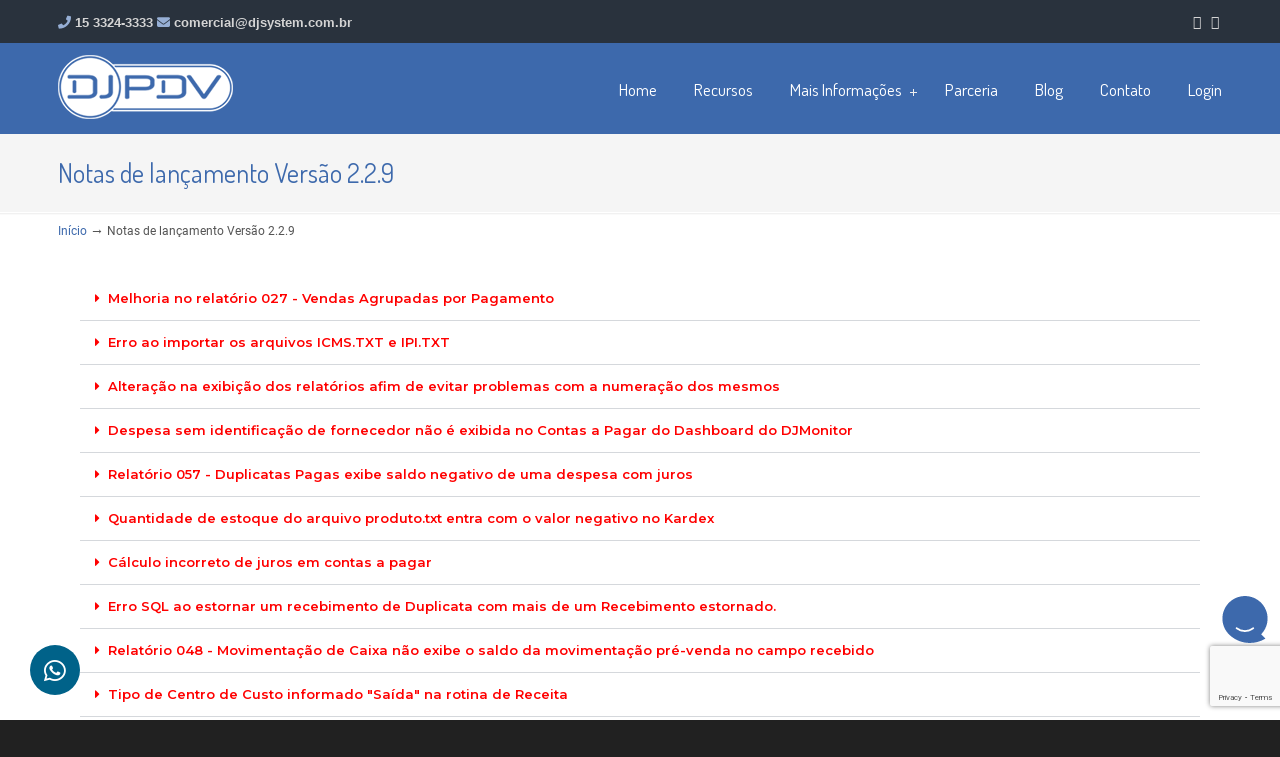

--- FILE ---
content_type: text/html; charset=UTF-8
request_url: https://djpdv.com.br/notas-de-lancamento-versao-2-2-9/
body_size: 20425
content:
<!DOCTYPE html PUBLIC "-//W3C//DTD XHTML 1.0 Transitional//EN" "http://www.w3.org/TR/xhtml1/DTD/xhtml1-transitional.dtd">
<html xmlns="http://www.w3.org/1999/xhtml" lang="pt-BR">

<head profile="http://gmpg.org/xfn/11">
<meta http-equiv="Content-Type" content="text/html; charset=UTF-8" />
<meta name="viewport" content="width=device-width, initial-scale=1.0, maximum-scale=1.0" />
<meta name='robots' content='index, follow, max-image-preview:large, max-snippet:-1, max-video-preview:-1' />

	<!-- This site is optimized with the Yoast SEO plugin v21.2 - https://yoast.com/wordpress/plugins/seo/ -->
	<title>Notas de lançamento Versão 2.2.9 - DJPDV</title>
	<link rel="canonical" href="https://djpdv.com.br/notas-de-lancamento-versao-2-2-9/" />
	<meta property="og:locale" content="pt_BR" />
	<meta property="og:type" content="article" />
	<meta property="og:title" content="Notas de lançamento Versão 2.2.9 - DJPDV" />
	<meta property="og:description" content="Melhoria no relatório 027 &#8211; Vendas Agrupadas por Pagamento Ajustado exibição de informações no relatório de vendas agrupadas por pagamento no DJMonitor cod.mantis:11569 Erro ao importar os arquivos ICMS.TXT e IPI.TXT Ajustado importação de arquivo de icms e pis com alteração no manual de integração. cod.mantis:11574 Alteração na exibição dos [&hellip;]" />
	<meta property="og:url" content="https://djpdv.com.br/notas-de-lancamento-versao-2-2-9/" />
	<meta property="og:site_name" content="DJPDV" />
	<meta property="article:modified_time" content="2024-01-31T17:04:48+00:00" />
	<meta name="twitter:card" content="summary_large_image" />
	<meta name="twitter:label1" content="Est. tempo de leitura" />
	<meta name="twitter:data1" content="4 minutos" />
	<script type="application/ld+json" class="yoast-schema-graph">{"@context":"https://schema.org","@graph":[{"@type":"WebPage","@id":"https://djpdv.com.br/notas-de-lancamento-versao-2-2-9/","url":"https://djpdv.com.br/notas-de-lancamento-versao-2-2-9/","name":"Notas de lançamento Versão 2.2.9 - DJPDV","isPartOf":{"@id":"https://djpdv.com.br/#website"},"datePublished":"2024-01-31T17:04:47+00:00","dateModified":"2024-01-31T17:04:48+00:00","breadcrumb":{"@id":"https://djpdv.com.br/notas-de-lancamento-versao-2-2-9/#breadcrumb"},"inLanguage":"pt-BR","potentialAction":[{"@type":"ReadAction","target":["https://djpdv.com.br/notas-de-lancamento-versao-2-2-9/"]}]},{"@type":"BreadcrumbList","@id":"https://djpdv.com.br/notas-de-lancamento-versao-2-2-9/#breadcrumb","itemListElement":[{"@type":"ListItem","position":1,"name":"Início","item":"https://djpdv.com.br/"},{"@type":"ListItem","position":2,"name":"Notas de lançamento Versão 2.2.9"}]},{"@type":"WebSite","@id":"https://djpdv.com.br/#website","url":"https://djpdv.com.br/","name":"DJPDV","description":"","potentialAction":[{"@type":"SearchAction","target":{"@type":"EntryPoint","urlTemplate":"https://djpdv.com.br/?s={search_term_string}"},"query-input":"required name=search_term_string"}],"inLanguage":"pt-BR"}]}</script>
	<!-- / Yoast SEO plugin. -->


<link rel='dns-prefetch' href='//www.googletagmanager.com' />
<link rel='dns-prefetch' href='//fonts.googleapis.com' />
<link rel="alternate" type="application/rss+xml" title="Feed para DJPDV &raquo;" href="https://djpdv.com.br/feed/" />
<link rel="alternate" type="application/rss+xml" title="Feed de comentários para DJPDV &raquo;" href="https://djpdv.com.br/comments/feed/" />
<link rel="alternate" title="oEmbed (JSON)" type="application/json+oembed" href="https://djpdv.com.br/wp-json/oembed/1.0/embed?url=https%3A%2F%2Fdjpdv.com.br%2Fnotas-de-lancamento-versao-2-2-9%2F" />
<link rel="alternate" title="oEmbed (XML)" type="text/xml+oembed" href="https://djpdv.com.br/wp-json/oembed/1.0/embed?url=https%3A%2F%2Fdjpdv.com.br%2Fnotas-de-lancamento-versao-2-2-9%2F&#038;format=xml" />
		<!-- This site uses the Google Analytics by ExactMetrics plugin v7.19 - Using Analytics tracking - https://www.exactmetrics.com/ -->
							<script src="//www.googletagmanager.com/gtag/js?id=G-XH6NK40FG7"  data-cfasync="false" data-wpfc-render="false" type="text/javascript" async></script>
			<script data-cfasync="false" data-wpfc-render="false" type="text/javascript">
				var em_version = '7.19';
				var em_track_user = true;
				var em_no_track_reason = '';
				
								var disableStrs = [
										'ga-disable-G-XH6NK40FG7',
									];

				/* Function to detect opted out users */
				function __gtagTrackerIsOptedOut() {
					for (var index = 0; index < disableStrs.length; index++) {
						if (document.cookie.indexOf(disableStrs[index] + '=true') > -1) {
							return true;
						}
					}

					return false;
				}

				/* Disable tracking if the opt-out cookie exists. */
				if (__gtagTrackerIsOptedOut()) {
					for (var index = 0; index < disableStrs.length; index++) {
						window[disableStrs[index]] = true;
					}
				}

				/* Opt-out function */
				function __gtagTrackerOptout() {
					for (var index = 0; index < disableStrs.length; index++) {
						document.cookie = disableStrs[index] + '=true; expires=Thu, 31 Dec 2099 23:59:59 UTC; path=/';
						window[disableStrs[index]] = true;
					}
				}

				if ('undefined' === typeof gaOptout) {
					function gaOptout() {
						__gtagTrackerOptout();
					}
				}
								window.dataLayer = window.dataLayer || [];

				window.ExactMetricsDualTracker = {
					helpers: {},
					trackers: {},
				};
				if (em_track_user) {
					function __gtagDataLayer() {
						dataLayer.push(arguments);
					}

					function __gtagTracker(type, name, parameters) {
						if (!parameters) {
							parameters = {};
						}

						if (parameters.send_to) {
							__gtagDataLayer.apply(null, arguments);
							return;
						}

						if (type === 'event') {
														parameters.send_to = exactmetrics_frontend.v4_id;
							var hookName = name;
							if (typeof parameters['event_category'] !== 'undefined') {
								hookName = parameters['event_category'] + ':' + name;
							}

							if (typeof ExactMetricsDualTracker.trackers[hookName] !== 'undefined') {
								ExactMetricsDualTracker.trackers[hookName](parameters);
							} else {
								__gtagDataLayer('event', name, parameters);
							}
							
						} else {
							__gtagDataLayer.apply(null, arguments);
						}
					}

					__gtagTracker('js', new Date());
					__gtagTracker('set', {
						'developer_id.dNDMyYj': true,
											});
										__gtagTracker('config', 'G-XH6NK40FG7', {"forceSSL":"true"} );
															window.gtag = __gtagTracker;										(function () {
						/* https://developers.google.com/analytics/devguides/collection/analyticsjs/ */
						/* ga and __gaTracker compatibility shim. */
						var noopfn = function () {
							return null;
						};
						var newtracker = function () {
							return new Tracker();
						};
						var Tracker = function () {
							return null;
						};
						var p = Tracker.prototype;
						p.get = noopfn;
						p.set = noopfn;
						p.send = function () {
							var args = Array.prototype.slice.call(arguments);
							args.unshift('send');
							__gaTracker.apply(null, args);
						};
						var __gaTracker = function () {
							var len = arguments.length;
							if (len === 0) {
								return;
							}
							var f = arguments[len - 1];
							if (typeof f !== 'object' || f === null || typeof f.hitCallback !== 'function') {
								if ('send' === arguments[0]) {
									var hitConverted, hitObject = false, action;
									if ('event' === arguments[1]) {
										if ('undefined' !== typeof arguments[3]) {
											hitObject = {
												'eventAction': arguments[3],
												'eventCategory': arguments[2],
												'eventLabel': arguments[4],
												'value': arguments[5] ? arguments[5] : 1,
											}
										}
									}
									if ('pageview' === arguments[1]) {
										if ('undefined' !== typeof arguments[2]) {
											hitObject = {
												'eventAction': 'page_view',
												'page_path': arguments[2],
											}
										}
									}
									if (typeof arguments[2] === 'object') {
										hitObject = arguments[2];
									}
									if (typeof arguments[5] === 'object') {
										Object.assign(hitObject, arguments[5]);
									}
									if ('undefined' !== typeof arguments[1].hitType) {
										hitObject = arguments[1];
										if ('pageview' === hitObject.hitType) {
											hitObject.eventAction = 'page_view';
										}
									}
									if (hitObject) {
										action = 'timing' === arguments[1].hitType ? 'timing_complete' : hitObject.eventAction;
										hitConverted = mapArgs(hitObject);
										__gtagTracker('event', action, hitConverted);
									}
								}
								return;
							}

							function mapArgs(args) {
								var arg, hit = {};
								var gaMap = {
									'eventCategory': 'event_category',
									'eventAction': 'event_action',
									'eventLabel': 'event_label',
									'eventValue': 'event_value',
									'nonInteraction': 'non_interaction',
									'timingCategory': 'event_category',
									'timingVar': 'name',
									'timingValue': 'value',
									'timingLabel': 'event_label',
									'page': 'page_path',
									'location': 'page_location',
									'title': 'page_title',
								};
								for (arg in args) {
																		if (!(!args.hasOwnProperty(arg) || !gaMap.hasOwnProperty(arg))) {
										hit[gaMap[arg]] = args[arg];
									} else {
										hit[arg] = args[arg];
									}
								}
								return hit;
							}

							try {
								f.hitCallback();
							} catch (ex) {
							}
						};
						__gaTracker.create = newtracker;
						__gaTracker.getByName = newtracker;
						__gaTracker.getAll = function () {
							return [];
						};
						__gaTracker.remove = noopfn;
						__gaTracker.loaded = true;
						window['__gaTracker'] = __gaTracker;
					})();
									} else {
										console.log("");
					(function () {
						function __gtagTracker() {
							return null;
						}

						window['__gtagTracker'] = __gtagTracker;
						window['gtag'] = __gtagTracker;
					})();
									}
			</script>
				<!-- / Google Analytics by ExactMetrics -->
		<style id='wp-img-auto-sizes-contain-inline-css' type='text/css'>
img:is([sizes=auto i],[sizes^="auto," i]){contain-intrinsic-size:3000px 1500px}
/*# sourceURL=wp-img-auto-sizes-contain-inline-css */
</style>
<style id='wp-emoji-styles-inline-css' type='text/css'>

	img.wp-smiley, img.emoji {
		display: inline !important;
		border: none !important;
		box-shadow: none !important;
		height: 1em !important;
		width: 1em !important;
		margin: 0 0.07em !important;
		vertical-align: -0.1em !important;
		background: none !important;
		padding: 0 !important;
	}
/*# sourceURL=wp-emoji-styles-inline-css */
</style>
<link rel='stylesheet' id='wp-block-library-css' href='https://djpdv.com.br/wp-includes/css/dist/block-library/style.min.css?ver=6.9' type='text/css' media='all' />
<style id='global-styles-inline-css' type='text/css'>
:root{--wp--preset--aspect-ratio--square: 1;--wp--preset--aspect-ratio--4-3: 4/3;--wp--preset--aspect-ratio--3-4: 3/4;--wp--preset--aspect-ratio--3-2: 3/2;--wp--preset--aspect-ratio--2-3: 2/3;--wp--preset--aspect-ratio--16-9: 16/9;--wp--preset--aspect-ratio--9-16: 9/16;--wp--preset--color--black: #000000;--wp--preset--color--cyan-bluish-gray: #abb8c3;--wp--preset--color--white: #ffffff;--wp--preset--color--pale-pink: #f78da7;--wp--preset--color--vivid-red: #cf2e2e;--wp--preset--color--luminous-vivid-orange: #ff6900;--wp--preset--color--luminous-vivid-amber: #fcb900;--wp--preset--color--light-green-cyan: #7bdcb5;--wp--preset--color--vivid-green-cyan: #00d084;--wp--preset--color--pale-cyan-blue: #8ed1fc;--wp--preset--color--vivid-cyan-blue: #0693e3;--wp--preset--color--vivid-purple: #9b51e0;--wp--preset--gradient--vivid-cyan-blue-to-vivid-purple: linear-gradient(135deg,rgb(6,147,227) 0%,rgb(155,81,224) 100%);--wp--preset--gradient--light-green-cyan-to-vivid-green-cyan: linear-gradient(135deg,rgb(122,220,180) 0%,rgb(0,208,130) 100%);--wp--preset--gradient--luminous-vivid-amber-to-luminous-vivid-orange: linear-gradient(135deg,rgb(252,185,0) 0%,rgb(255,105,0) 100%);--wp--preset--gradient--luminous-vivid-orange-to-vivid-red: linear-gradient(135deg,rgb(255,105,0) 0%,rgb(207,46,46) 100%);--wp--preset--gradient--very-light-gray-to-cyan-bluish-gray: linear-gradient(135deg,rgb(238,238,238) 0%,rgb(169,184,195) 100%);--wp--preset--gradient--cool-to-warm-spectrum: linear-gradient(135deg,rgb(74,234,220) 0%,rgb(151,120,209) 20%,rgb(207,42,186) 40%,rgb(238,44,130) 60%,rgb(251,105,98) 80%,rgb(254,248,76) 100%);--wp--preset--gradient--blush-light-purple: linear-gradient(135deg,rgb(255,206,236) 0%,rgb(152,150,240) 100%);--wp--preset--gradient--blush-bordeaux: linear-gradient(135deg,rgb(254,205,165) 0%,rgb(254,45,45) 50%,rgb(107,0,62) 100%);--wp--preset--gradient--luminous-dusk: linear-gradient(135deg,rgb(255,203,112) 0%,rgb(199,81,192) 50%,rgb(65,88,208) 100%);--wp--preset--gradient--pale-ocean: linear-gradient(135deg,rgb(255,245,203) 0%,rgb(182,227,212) 50%,rgb(51,167,181) 100%);--wp--preset--gradient--electric-grass: linear-gradient(135deg,rgb(202,248,128) 0%,rgb(113,206,126) 100%);--wp--preset--gradient--midnight: linear-gradient(135deg,rgb(2,3,129) 0%,rgb(40,116,252) 100%);--wp--preset--font-size--small: 13px;--wp--preset--font-size--medium: 20px;--wp--preset--font-size--large: 36px;--wp--preset--font-size--x-large: 42px;--wp--preset--spacing--20: 0.44rem;--wp--preset--spacing--30: 0.67rem;--wp--preset--spacing--40: 1rem;--wp--preset--spacing--50: 1.5rem;--wp--preset--spacing--60: 2.25rem;--wp--preset--spacing--70: 3.38rem;--wp--preset--spacing--80: 5.06rem;--wp--preset--shadow--natural: 6px 6px 9px rgba(0, 0, 0, 0.2);--wp--preset--shadow--deep: 12px 12px 50px rgba(0, 0, 0, 0.4);--wp--preset--shadow--sharp: 6px 6px 0px rgba(0, 0, 0, 0.2);--wp--preset--shadow--outlined: 6px 6px 0px -3px rgb(255, 255, 255), 6px 6px rgb(0, 0, 0);--wp--preset--shadow--crisp: 6px 6px 0px rgb(0, 0, 0);}:where(.is-layout-flex){gap: 0.5em;}:where(.is-layout-grid){gap: 0.5em;}body .is-layout-flex{display: flex;}.is-layout-flex{flex-wrap: wrap;align-items: center;}.is-layout-flex > :is(*, div){margin: 0;}body .is-layout-grid{display: grid;}.is-layout-grid > :is(*, div){margin: 0;}:where(.wp-block-columns.is-layout-flex){gap: 2em;}:where(.wp-block-columns.is-layout-grid){gap: 2em;}:where(.wp-block-post-template.is-layout-flex){gap: 1.25em;}:where(.wp-block-post-template.is-layout-grid){gap: 1.25em;}.has-black-color{color: var(--wp--preset--color--black) !important;}.has-cyan-bluish-gray-color{color: var(--wp--preset--color--cyan-bluish-gray) !important;}.has-white-color{color: var(--wp--preset--color--white) !important;}.has-pale-pink-color{color: var(--wp--preset--color--pale-pink) !important;}.has-vivid-red-color{color: var(--wp--preset--color--vivid-red) !important;}.has-luminous-vivid-orange-color{color: var(--wp--preset--color--luminous-vivid-orange) !important;}.has-luminous-vivid-amber-color{color: var(--wp--preset--color--luminous-vivid-amber) !important;}.has-light-green-cyan-color{color: var(--wp--preset--color--light-green-cyan) !important;}.has-vivid-green-cyan-color{color: var(--wp--preset--color--vivid-green-cyan) !important;}.has-pale-cyan-blue-color{color: var(--wp--preset--color--pale-cyan-blue) !important;}.has-vivid-cyan-blue-color{color: var(--wp--preset--color--vivid-cyan-blue) !important;}.has-vivid-purple-color{color: var(--wp--preset--color--vivid-purple) !important;}.has-black-background-color{background-color: var(--wp--preset--color--black) !important;}.has-cyan-bluish-gray-background-color{background-color: var(--wp--preset--color--cyan-bluish-gray) !important;}.has-white-background-color{background-color: var(--wp--preset--color--white) !important;}.has-pale-pink-background-color{background-color: var(--wp--preset--color--pale-pink) !important;}.has-vivid-red-background-color{background-color: var(--wp--preset--color--vivid-red) !important;}.has-luminous-vivid-orange-background-color{background-color: var(--wp--preset--color--luminous-vivid-orange) !important;}.has-luminous-vivid-amber-background-color{background-color: var(--wp--preset--color--luminous-vivid-amber) !important;}.has-light-green-cyan-background-color{background-color: var(--wp--preset--color--light-green-cyan) !important;}.has-vivid-green-cyan-background-color{background-color: var(--wp--preset--color--vivid-green-cyan) !important;}.has-pale-cyan-blue-background-color{background-color: var(--wp--preset--color--pale-cyan-blue) !important;}.has-vivid-cyan-blue-background-color{background-color: var(--wp--preset--color--vivid-cyan-blue) !important;}.has-vivid-purple-background-color{background-color: var(--wp--preset--color--vivid-purple) !important;}.has-black-border-color{border-color: var(--wp--preset--color--black) !important;}.has-cyan-bluish-gray-border-color{border-color: var(--wp--preset--color--cyan-bluish-gray) !important;}.has-white-border-color{border-color: var(--wp--preset--color--white) !important;}.has-pale-pink-border-color{border-color: var(--wp--preset--color--pale-pink) !important;}.has-vivid-red-border-color{border-color: var(--wp--preset--color--vivid-red) !important;}.has-luminous-vivid-orange-border-color{border-color: var(--wp--preset--color--luminous-vivid-orange) !important;}.has-luminous-vivid-amber-border-color{border-color: var(--wp--preset--color--luminous-vivid-amber) !important;}.has-light-green-cyan-border-color{border-color: var(--wp--preset--color--light-green-cyan) !important;}.has-vivid-green-cyan-border-color{border-color: var(--wp--preset--color--vivid-green-cyan) !important;}.has-pale-cyan-blue-border-color{border-color: var(--wp--preset--color--pale-cyan-blue) !important;}.has-vivid-cyan-blue-border-color{border-color: var(--wp--preset--color--vivid-cyan-blue) !important;}.has-vivid-purple-border-color{border-color: var(--wp--preset--color--vivid-purple) !important;}.has-vivid-cyan-blue-to-vivid-purple-gradient-background{background: var(--wp--preset--gradient--vivid-cyan-blue-to-vivid-purple) !important;}.has-light-green-cyan-to-vivid-green-cyan-gradient-background{background: var(--wp--preset--gradient--light-green-cyan-to-vivid-green-cyan) !important;}.has-luminous-vivid-amber-to-luminous-vivid-orange-gradient-background{background: var(--wp--preset--gradient--luminous-vivid-amber-to-luminous-vivid-orange) !important;}.has-luminous-vivid-orange-to-vivid-red-gradient-background{background: var(--wp--preset--gradient--luminous-vivid-orange-to-vivid-red) !important;}.has-very-light-gray-to-cyan-bluish-gray-gradient-background{background: var(--wp--preset--gradient--very-light-gray-to-cyan-bluish-gray) !important;}.has-cool-to-warm-spectrum-gradient-background{background: var(--wp--preset--gradient--cool-to-warm-spectrum) !important;}.has-blush-light-purple-gradient-background{background: var(--wp--preset--gradient--blush-light-purple) !important;}.has-blush-bordeaux-gradient-background{background: var(--wp--preset--gradient--blush-bordeaux) !important;}.has-luminous-dusk-gradient-background{background: var(--wp--preset--gradient--luminous-dusk) !important;}.has-pale-ocean-gradient-background{background: var(--wp--preset--gradient--pale-ocean) !important;}.has-electric-grass-gradient-background{background: var(--wp--preset--gradient--electric-grass) !important;}.has-midnight-gradient-background{background: var(--wp--preset--gradient--midnight) !important;}.has-small-font-size{font-size: var(--wp--preset--font-size--small) !important;}.has-medium-font-size{font-size: var(--wp--preset--font-size--medium) !important;}.has-large-font-size{font-size: var(--wp--preset--font-size--large) !important;}.has-x-large-font-size{font-size: var(--wp--preset--font-size--x-large) !important;}
/*# sourceURL=global-styles-inline-css */
</style>

<style id='classic-theme-styles-inline-css' type='text/css'>
/*! This file is auto-generated */
.wp-block-button__link{color:#fff;background-color:#32373c;border-radius:9999px;box-shadow:none;text-decoration:none;padding:calc(.667em + 2px) calc(1.333em + 2px);font-size:1.125em}.wp-block-file__button{background:#32373c;color:#fff;text-decoration:none}
/*# sourceURL=/wp-includes/css/classic-themes.min.css */
</style>
<link rel='stylesheet' id='fontawesome-css' href='https://djpdv.com.br/wp-content/plugins/chat-help/assets/css/all.min.css?ver=1.0' type='text/css' media='' />
<link rel='stylesheet' id='whatshelp-main-css' href='https://djpdv.com.br/wp-content/plugins/chat-help/assets/css/whatshelp-main.css?ver=1.0' type='text/css' media='' />
<link rel='stylesheet' id='contact-form-7-css' href='https://djpdv.com.br/wp-content/plugins/contact-form-7/includes/css/styles.css?ver=5.8' type='text/css' media='all' />
<link rel='stylesheet' id='wpdm-font-awesome-css' href='https://djpdv.com.br/wp-content/plugins/download-manager/assets/fontawesome/css/all.css?ver=6.9' type='text/css' media='all' />
<link rel='stylesheet' id='wpdm-front-bootstrap-css' href='https://djpdv.com.br/wp-content/plugins/download-manager/assets/bootstrap/css/bootstrap.min.css?ver=6.9' type='text/css' media='all' />
<link rel='stylesheet' id='wpdm-front-css' href='https://djpdv.com.br/wp-content/plugins/download-manager/assets/css/front.css?ver=6.9' type='text/css' media='all' />
<link rel='stylesheet' id='essential-grid-plugin-settings-css' href='https://djpdv.com.br/wp-content/plugins/essential-grid/public/assets/css/settings.css?ver=2.1.0.1' type='text/css' media='all' />
<link rel='stylesheet' id='tp-dosis-css' href='https://fonts.googleapis.com/css?family=Dosis%3A400%2C600&#038;ver=6.9' type='text/css' media='all' />
<link rel='stylesheet' id='tp-dancing-script-css' href='https://fonts.googleapis.com/css?family=Dancing+Script%3A400%2C700&#038;ver=6.9' type='text/css' media='all' />
<link rel='stylesheet' id='tp-roboto-css' href='https://fonts.googleapis.com/css?family=Roboto%3A400&#038;ver=6.9' type='text/css' media='all' />
<link rel='stylesheet' id='tp-open-sans-css' href='https://fonts.googleapis.com/css?family=Open+Sans%3A400%2C600%2C700&#038;ver=6.9' type='text/css' media='all' />
<link rel='stylesheet' id='rs-plugin-settings-css' href='https://djpdv.com.br/wp-content/plugins/revslider/public/assets/css/settings.css?ver=5.2.6' type='text/css' media='all' />
<style id='rs-plugin-settings-inline-css' type='text/css'>
.tp-caption a{color:#ff7302;text-shadow:none;-webkit-transition:all 0.2s ease-out;-moz-transition:all 0.2s ease-out;-o-transition:all 0.2s ease-out;-ms-transition:all 0.2s ease-out}.tp-caption a:hover{color:#ffa902}
/*# sourceURL=rs-plugin-settings-inline-css */
</style>
<link rel='stylesheet' id='wp-pagenavi-css' href='https://djpdv.com.br/wp-content/plugins/wp-pagenavi/pagenavi-css.css?ver=2.70' type='text/css' media='all' />
<link rel='stylesheet' id='u-design-google-fonts-css' href='//fonts.googleapis.com/css?family=Roboto%3Aregular%7CDosis%3Aregular&#038;subset=latin' type='text/css' media='all' />
<link rel='stylesheet' id='u-design-reset-css' href='https://djpdv.com.br/wp-content/themes/u-design/styles/common-css/reset.css?ver=1.0' type='text/css' media='screen' />
<link rel='stylesheet' id='u-design-text-css' href='https://djpdv.com.br/wp-content/themes/u-design/styles/style1/css/text.css?ver=1.0' type='text/css' media='screen' />
<link rel='stylesheet' id='u-design-grid-960-css' href='https://djpdv.com.br/wp-content/themes/u-design/styles/common-css/960.css?ver=1.0' type='text/css' media='screen' />
<link rel='stylesheet' id='u-design-superfish_menu-css' href='https://djpdv.com.br/wp-content/themes/u-design/scripts/superfish-menu/css/superfish.css?ver=1.7.2' type='text/css' media='screen' />
<link rel='stylesheet' id='u-design-pretty_photo-css' href='https://djpdv.com.br/wp-content/themes/u-design/scripts/prettyPhoto/css/prettyPhoto.css?ver=3.1.6' type='text/css' media='screen' />
<link rel='stylesheet' id='u-design-font-awesome-css' href='https://djpdv.com.br/wp-content/themes/u-design/styles/common-css/font-awesome/css/font-awesome.min.css?ver=2.10.6' type='text/css' media='screen' />
<link rel='stylesheet' id='u-design-fontello-css' href='https://djpdv.com.br/wp-content/fontello-icon-fonts/fontello-23c502bc/css/fontello.css?ver=2.10.6' type='text/css' media='screen' />
<link rel='stylesheet' id='u-design-fontello-animation-css' href='https://djpdv.com.br/wp-content/fontello-icon-fonts/fontello-23c502bc/css/animation.css?ver=2.10.6' type='text/css' media='screen' />
<link rel='stylesheet' id='u-design-style-css' href='https://djpdv.com.br/wp-content/themes/u-design/styles/style1/css/style.css?ver=2.10.6' type='text/css' media='screen' />
<link rel='stylesheet' id='u-design-custom-style-css' href='https://djpdv.com.br/wp-content/themes/u-design/styles/custom/custom_style.css?ver=2.10.6.1694029003' type='text/css' media='screen' />
<link rel='stylesheet' id='u-design-responsive-css' href='https://djpdv.com.br/wp-content/themes/u-design/styles/common-css/responsive.css?ver=2.10.6' type='text/css' media='screen' />
<link rel='stylesheet' id='u-design-fluid-css' href='https://djpdv.com.br/wp-content/themes/u-design/styles/common-css/fluid.css?ver=2.10.6' type='text/css' media='screen' />
<link rel='stylesheet' id='u-design-style-orig-css' href='https://djpdv.com.br/wp-content/themes/u-design/style.css?ver=2.10.6' type='text/css' media='screen' />
<link rel='stylesheet' id='newsletter-css' href='https://djpdv.com.br/wp-content/plugins/newsletter/style.css?ver=7.9.2' type='text/css' media='all' />
<link rel='stylesheet' id='tablepress-default-css' href='https://djpdv.com.br/wp-content/plugins/tablepress/css/build/default.css?ver=2.1.7' type='text/css' media='all' />
<link rel='stylesheet' id='elementor-icons-css' href='https://djpdv.com.br/wp-content/plugins/elementor/assets/lib/eicons/css/elementor-icons.min.css?ver=5.21.0' type='text/css' media='all' />
<link rel='stylesheet' id='elementor-frontend-css' href='https://djpdv.com.br/wp-content/plugins/elementor/assets/css/frontend.min.css?ver=3.15.3' type='text/css' media='all' />
<link rel='stylesheet' id='swiper-css' href='https://djpdv.com.br/wp-content/plugins/elementor/assets/lib/swiper/css/swiper.min.css?ver=5.3.6' type='text/css' media='all' />
<link rel='stylesheet' id='elementor-post-17806-css' href='https://djpdv.com.br/wp-content/uploads/elementor/css/post-17806.css?ver=1688572264' type='text/css' media='all' />
<link rel='stylesheet' id='elementor-global-css' href='https://djpdv.com.br/wp-content/uploads/elementor/css/global.css?ver=1688572264' type='text/css' media='all' />
<link rel='stylesheet' id='elementor-post-27324-css' href='https://djpdv.com.br/wp-content/uploads/elementor/css/post-27324.css?ver=1706720098' type='text/css' media='all' />
<link rel='stylesheet' id='google-fonts-1-css' href='https://fonts.googleapis.com/css?family=Montserrat%3A100%2C100italic%2C200%2C200italic%2C300%2C300italic%2C400%2C400italic%2C500%2C500italic%2C600%2C600italic%2C700%2C700italic%2C800%2C800italic%2C900%2C900italic%7CRoboto+Slab%3A100%2C100italic%2C200%2C200italic%2C300%2C300italic%2C400%2C400italic%2C500%2C500italic%2C600%2C600italic%2C700%2C700italic%2C800%2C800italic%2C900%2C900italic%7CRoboto%3A100%2C100italic%2C200%2C200italic%2C300%2C300italic%2C400%2C400italic%2C500%2C500italic%2C600%2C600italic%2C700%2C700italic%2C800%2C800italic%2C900%2C900italic&#038;display=auto&#038;ver=6.9' type='text/css' media='all' />
<link rel='stylesheet' id='elementor-icons-shared-0-css' href='https://djpdv.com.br/wp-content/plugins/elementor/assets/lib/font-awesome/css/fontawesome.min.css?ver=5.15.3' type='text/css' media='all' />
<link rel='stylesheet' id='elementor-icons-fa-solid-css' href='https://djpdv.com.br/wp-content/plugins/elementor/assets/lib/font-awesome/css/solid.min.css?ver=5.15.3' type='text/css' media='all' />
<link rel="preconnect" href="https://fonts.gstatic.com/" crossorigin><script type="text/javascript" src="https://djpdv.com.br/wp-content/plugins/google-analytics-dashboard-for-wp/assets/js/frontend-gtag.min.js?ver=7.19" id="exactmetrics-frontend-script-js"></script>
<script data-cfasync="false" data-wpfc-render="false" type="text/javascript" id='exactmetrics-frontend-script-js-extra'>/* <![CDATA[ */
var exactmetrics_frontend = {"js_events_tracking":"true","download_extensions":"zip,mp3,mpeg,pdf,docx,pptx,xlsx,rar","inbound_paths":"[{\"path\":\"\\\/go\\\/\",\"label\":\"affiliate\"},{\"path\":\"\\\/recommend\\\/\",\"label\":\"affiliate\"}]","home_url":"https:\/\/djpdv.com.br","hash_tracking":"false","v4_id":"G-XH6NK40FG7"};/* ]]> */
</script>
<script type="text/javascript" src="https://djpdv.com.br/wp-includes/js/jquery/jquery.min.js?ver=3.7.1" id="jquery-core-js"></script>
<script type="text/javascript" src="https://djpdv.com.br/wp-includes/js/jquery/jquery-migrate.min.js?ver=3.4.1" id="jquery-migrate-js"></script>
<script type="text/javascript" src="https://djpdv.com.br/wp-content/plugins/download-manager/assets/bootstrap/js/popper.min.js?ver=6.9" id="wpdm-poper-js"></script>
<script type="text/javascript" src="https://djpdv.com.br/wp-content/plugins/download-manager/assets/bootstrap/js/bootstrap.min.js?ver=6.9" id="wpdm-front-bootstrap-js"></script>
<script type="text/javascript" id="wpdm-frontjs-js-extra">
/* <![CDATA[ */
var wpdm_url = {"home":"https://djpdv.com.br/","site":"https://djpdv.com.br/","ajax":"https://djpdv.com.br/wp-admin/admin-ajax.php"};
var wpdm_js = {"spinner":"\u003Ci class=\"fas fa-sun fa-spin\"\u003E\u003C/i\u003E"};
//# sourceURL=wpdm-frontjs-js-extra
/* ]]> */
</script>
<script type="text/javascript" src="https://djpdv.com.br/wp-content/plugins/download-manager/assets/js/front.js?ver=3.2.27" id="wpdm-frontjs-js"></script>
<script type="text/javascript" src="https://djpdv.com.br/wp-content/plugins/essential-grid/public/assets/js/lightbox.js?ver=2.1.0.1" id="themepunchboxext-js"></script>
<script type="text/javascript" src="https://djpdv.com.br/wp-content/plugins/essential-grid/public/assets/js/jquery.themepunch.tools.min.js?ver=2.1.0.1" id="tp-tools-js"></script>
<script type="text/javascript" src="https://djpdv.com.br/wp-content/plugins/revslider/public/assets/js/jquery.themepunch.revolution.min.js?ver=5.2.6" id="revmin-js"></script>

<!-- Snippet da etiqueta do Google (gtag.js) adicionado pelo Site Kit -->
<!-- Snippet do Google Análises adicionado pelo Site Kit -->
<script type="text/javascript" src="https://www.googletagmanager.com/gtag/js?id=GT-K5QZH76" id="google_gtagjs-js" async></script>
<script type="text/javascript" id="google_gtagjs-js-after">
/* <![CDATA[ */
window.dataLayer = window.dataLayer || [];function gtag(){dataLayer.push(arguments);}
gtag("set","linker",{"domains":["djpdv.com.br"]});
gtag("js", new Date());
gtag("set", "developer_id.dZTNiMT", true);
gtag("config", "GT-K5QZH76");
//# sourceURL=google_gtagjs-js-after
/* ]]> */
</script>
<link rel="https://api.w.org/" href="https://djpdv.com.br/wp-json/" /><link rel="alternate" title="JSON" type="application/json" href="https://djpdv.com.br/wp-json/wp/v2/pages/27324" /><link rel="EditURI" type="application/rsd+xml" title="RSD" href="https://djpdv.com.br/xmlrpc.php?rsd" />
<link rel='shortlink' href='https://djpdv.com.br/?p=27324' />
<meta name="generator" content="Site Kit by Google 1.170.0" /><!-- Google Tag Manager -->
<script>(function(w,d,s,l,i){w[l]=w[l]||[];w[l].push({'gtm.start':
new Date().getTime(),event:'gtm.js'});var f=d.getElementsByTagName(s)[0],
j=d.createElement(s),dl=l!='dataLayer'?'&l='+l:'';j.async=true;j.src=
'https://www.googletagmanager.com/gtm.js?id='+i+dl;f.parentNode.insertBefore(j,f);
})(window,document,'script','dataLayer','GTM-TCMFHNV');</script>
<!-- End Google Tag Manager -->		<script type="text/javascript">
			var ajaxRevslider;
			
			jQuery(document).ready(function() {
				// CUSTOM AJAX CONTENT LOADING FUNCTION
				ajaxRevslider = function(obj) {
				
					// obj.type : Post Type
					// obj.id : ID of Content to Load
					// obj.aspectratio : The Aspect Ratio of the Container / Media
					// obj.selector : The Container Selector where the Content of Ajax will be injected. It is done via the Essential Grid on Return of Content
					
					var content = "";

					data = {};
					
					data.action = 'revslider_ajax_call_front';
					data.client_action = 'get_slider_html';
					data.token = '24cd57bce0';
					data.type = obj.type;
					data.id = obj.id;
					data.aspectratio = obj.aspectratio;
					
					// SYNC AJAX REQUEST
					jQuery.ajax({
						type:"post",
						url:"https://djpdv.com.br/wp-admin/admin-ajax.php",
						dataType: 'json',
						data:data,
						async:false,
						success: function(ret, textStatus, XMLHttpRequest) {
							if(ret.success == true)
								content = ret.data;								
						},
						error: function(e) {
							console.log(e);
						}
					});
					
					 // FIRST RETURN THE CONTENT WHEN IT IS LOADED !!
					 return content;						 
				};
				
				// CUSTOM AJAX FUNCTION TO REMOVE THE SLIDER
				var ajaxRemoveRevslider = function(obj) {
					return jQuery(obj.selector+" .rev_slider").revkill();
				};

				// EXTEND THE AJAX CONTENT LOADING TYPES WITH TYPE AND FUNCTION
				var extendessential = setInterval(function() {
					if (jQuery.fn.tpessential != undefined) {
						clearInterval(extendessential);
						if(typeof(jQuery.fn.tpessential.defaults) !== 'undefined') {
							jQuery.fn.tpessential.defaults.ajaxTypes.push({type:"revslider",func:ajaxRevslider,killfunc:ajaxRemoveRevslider,openAnimationSpeed:0.3});   
							// type:  Name of the Post to load via Ajax into the Essential Grid Ajax Container
							// func: the Function Name which is Called once the Item with the Post Type has been clicked
							// killfunc: function to kill in case the Ajax Window going to be removed (before Remove function !
							// openAnimationSpeed: how quick the Ajax Content window should be animated (default is 0.3)
						}
					}
				},30);
			});
		</script>
		<meta name="generator" content="Elementor 3.15.3; features: e_dom_optimization, e_optimized_assets_loading, additional_custom_breakpoints; settings: css_print_method-external, google_font-enabled, font_display-auto">
<meta name="generator" content="Powered by Visual Composer - drag and drop page builder for WordPress."/>
<!--[if lte IE 9]><link rel="stylesheet" type="text/css" href="https://djpdv.com.br/wp-content/plugins/js_composer/assets/css/vc_lte_ie9.min.css" media="screen"><![endif]--><!--[if IE  8]><link rel="stylesheet" type="text/css" href="https://djpdv.com.br/wp-content/plugins/js_composer/assets/css/vc-ie8.min.css" media="screen"><![endif]--><meta name="generator" content="Powered by Slider Revolution 5.2.6 - responsive, Mobile-Friendly Slider Plugin for WordPress with comfortable drag and drop interface." />
<link rel="pingback" href="https://djpdv.com.br/xmlrpc.php" />
<link rel="icon" href="https://djpdv.com.br/wp-content/uploads/2016/09/bgtr_new.png" sizes="32x32" />
<link rel="icon" href="https://djpdv.com.br/wp-content/uploads/2016/09/bgtr_new.png" sizes="192x192" />
<link rel="apple-touch-icon" href="https://djpdv.com.br/wp-content/uploads/2016/09/bgtr_new.png" />
<meta name="msapplication-TileImage" content="https://djpdv.com.br/wp-content/uploads/2016/09/bgtr_new.png" />
		<style type="text/css" id="wp-custom-css">
			.one_fifth { width:18%; }

.one_fifth  {
    float:left;
    margin-bottom:1%;
    position:relative;
}
.one_fifth  { margin-right:2%; }
.one_fifth img{margin-top:0px!important;}

@media screen and (max-width: 1019px) and (min-width: 200px){
.one_fifth {
    width: 100%;
}
}
.clear:nth-child(2) {
display: none !important;
}
.clear:nth-child(4) {
display: none !important;
}

.well{min-height: 192px !important;}
.pull-right{display:none !important;}
.metade{width:45%;min-width:45%;display:block;}
.caixa{border-radius: 25px;border: 2px solid #f5f5f5;background:white;padding:10px;}
 .well{min-height: 192px !important;}
.pull-right{display:none !important;}
.metade{width:45%;min-width:45%;display:block;}
.caixa{border-radius: 25px;border: 2px solid #f5f5f5;background:white;padding:10px;}
.carousel-control{display:none !important;}
.info{
	    border: none!important; 
     background-color: none!important; 
    background: none!important;

    /*background: -webkit-gradient(linear, center top, center bottom, from(#FFFFFF), to(#BDE5F8));*/
}
.info__title{
		text-align:center !important;
}		</style>
		<noscript><style type="text/css"> .wpb_animate_when_almost_visible { opacity: 1; }</style></noscript><meta name="generator" content="WordPress Download Manager 3.2.27" />
                <link href="https://fonts.googleapis.com/css?family=Rubik"
              rel="stylesheet">
        <style>
            .w3eden .fetfont,
            .w3eden .btn,
            .w3eden .btn.wpdm-front h3.title,
            .w3eden .wpdm-social-lock-box .IN-widget a span:last-child,
            .w3eden #xfilelist .panel-heading,
            .w3eden .wpdm-frontend-tabs a,
            .w3eden .alert:before,
            .w3eden .panel .panel-heading,
            .w3eden .discount-msg,
            .w3eden .panel.dashboard-panel h3,
            .w3eden #wpdm-dashboard-sidebar .list-group-item,
            .w3eden #package-description .wp-switch-editor,
            .w3eden .w3eden.author-dashbboard .nav.nav-tabs li a,
            .w3eden .wpdm_cart thead th,
            .w3eden #csp .list-group-item,
            .w3eden .modal-title {
                font-family: Rubik, -apple-system, BlinkMacSystemFont, "Segoe UI", Roboto, Helvetica, Arial, sans-serif, "Apple Color Emoji", "Segoe UI Emoji", "Segoe UI Symbol";
                text-transform: uppercase;
                font-weight: 700;
            }
            .w3eden #csp .list-group-item {
                text-transform: unset;
            }


        </style>
            <style>
        /* WPDM Link Template Styles */        </style>
                <style>

            :root {
                --color-primary: #4a8eff;
                --color-primary-rgb: 74, 142, 255;
                --color-primary-hover: #5998ff;
                --color-primary-active: #3281ff;
                --color-secondary: #6c757d;
                --color-secondary-rgb: 108, 117, 125;
                --color-secondary-hover: #6c757d;
                --color-secondary-active: #6c757d;
                --color-success: #018e11;
                --color-success-rgb: 1, 142, 17;
                --color-success-hover: #0aad01;
                --color-success-active: #0c8c01;
                --color-info: #2CA8FF;
                --color-info-rgb: 44, 168, 255;
                --color-info-hover: #2CA8FF;
                --color-info-active: #2CA8FF;
                --color-warning: #FFB236;
                --color-warning-rgb: 255, 178, 54;
                --color-warning-hover: #FFB236;
                --color-warning-active: #FFB236;
                --color-danger: #ff5062;
                --color-danger-rgb: 255, 80, 98;
                --color-danger-hover: #ff5062;
                --color-danger-active: #ff5062;
                --color-green: #30b570;
                --color-blue: #0073ff;
                --color-purple: #8557D3;
                --color-red: #ff5062;
                --color-muted: rgba(69, 89, 122, 0.6);
                --wpdm-font: "Rubik", -apple-system, BlinkMacSystemFont, "Segoe UI", Roboto, Helvetica, Arial, sans-serif, "Apple Color Emoji", "Segoe UI Emoji", "Segoe UI Symbol";
            }

            .wpdm-download-link.btn.btn-primary {
                border-radius: 4px;
            }


        </style>
        


<script>
  (function(i,s,o,g,r,a,m){i['GoogleAnalyticsObject']=r;i[r]=i[r]||function(){
  (i[r].q=i[r].q||[]).push(arguments)},i[r].l=1*new Date();a=s.createElement(o),
  m=s.getElementsByTagName(o)[0];a.async=1;a.src=g;m.parentNode.insertBefore(a,m)
  })(window,document,'script','https://www.google-analytics.com/analytics.js','ga');

  ga('create', 'UA-66764106-5', 'auto');
  ga('send', 'pageview');

</script></head>
<body   class="wp-singular page-template-default page page-id-27324 wp-theme-u-design u-design-responsive-on u-design-menu-auto-arrows-on u-design-menu-drop-shadows-on u-design-fixed-menu-on top-bg-color-dark  wpb-js-composer js-comp-ver-4.12 vc_responsive elementor-default elementor-kit-17806 elementor-page elementor-page-27324">
    
    <div id="wrapper-1">
            <div id="top-wrapper">
                <div id="secondary-navigation-bar-wrapper">
                    <div id="secondary-navigation-bar" class="container_24">
                        <div id="secondary-navigation-bar-content">

                                    <div id="secondary-nav-bar-location-1" class="grid_12">
                                        <div id="sec-nav-text-area-1">
                                            <i class="fa fa-phone" style="color:#96afd5;"></i> <a href="tel: 15 3324 3333">  15 3324-3333</a>   <strong><i class="fa fa-envelope-o" style="color:#96afd5;"></strong></i> <a href="mailto:co&#109;&#101;&#114;&#99;&#105;a&#108;&#64;d&#106;&#115;&#121;&#115;&#116;em&#46;co&#109;&#46;b&#114;">comer&#99;ia&#108;&#64;&#100;&#106;&#115;&#121;st&#101;&#109;&#46;co&#109;&#46;br</a>                                        </div>
                                    </div>
                                    <div id="secondary-nav-bar-location-2" class="grid_12">
                                        <div id="sec-nav-text-area-2">
                                            <ul class="ud-social-icons">
    <li><a title="Facebook" href="https://www.facebook.com/DJSystemAutomacaoComercial/" target="_blank"><i class="fa fa-facebook"></i></a></li>
    <li><a title="YouTube" href="https://www.youtube.com/channel/UCW93hzNUBfJX7Qrym-kltYw" target="_blank"><i class="fa fa-youtube-play"></i></a></li>
</ul>                                        </div>
                                    </div>
                        </div>
                    </div>
                </div>
                <div class="clear"></div>
                <div id="top-elements" class="container_24">
                    <div id="logo" class="grid_14">
                            <div class="site-name"><a title="DJPDV" href="https://djpdv.com.br">DJPDV</a></div>
                    </div>
                </div>
                <!-- end top-elements -->
            <div class="clear"></div>
            <div id="main-menu">
                <div id="dropdown-holder" class="container_24">
<div id="navigation-menu" class="navigation-menu"><ul id="main-top-menu" class="sf-menu"><li id="menu-item-26935" class="menu-item menu-item-type-post_type menu-item-object-page menu-item-home menu-item-26935"><a href="https://djpdv.com.br/"><span>Home</span></a></li>
<li id="menu-item-4461" class="menu-item menu-item-type-post_type menu-item-object-page menu-item-4461"><a href="https://djpdv.com.br/sobre-djpdv/"><span>Recursos</span></a></li>
<li id="menu-item-5068" class="menu-item menu-item-type-post_type menu-item-object-page menu-item-has-children menu-item-5068"><a href="https://djpdv.com.br/dados-tecnicos/"><span>Mais Informações</span></a>
<ul class="sub-menu">
	<li id="menu-item-4466" class="menu-item menu-item-type-post_type menu-item-object-page menu-item-4466"><a href="https://djpdv.com.br/dados-tecnicos/"><span>Dados Técnicos</span></a></li>
</ul>
</li>
<li id="menu-item-20446" class="menu-item menu-item-type-custom menu-item-object-custom menu-item-20446"><a href="https://djpdv.com.br/cadastro-parceiros/"><span>Parceria</span></a></li>
<li id="menu-item-4836" class="menu-item menu-item-type-taxonomy menu-item-object-category menu-item-4836"><a href="https://djpdv.com.br/category/blog/"><span>Blog</span></a></li>
<li id="menu-item-4845" class="menu-item menu-item-type-post_type menu-item-object-page menu-item-4845"><a href="https://djpdv.com.br/contato/"><span>Contato</span></a></li>
<li id="menu-item-5099" class="menu-item menu-item-type-custom menu-item-object-custom menu-item-5099"><a href="/wp-login.php?redirect_to=%2F&#038;reauth=1"><span>Login</span></a></li>
</ul></div>                </div>
                <!-- end dropdown-holder -->
            </div>
            <!-- end top-main-menu -->
            </div>
            <!-- end top-wrapper -->
	<div class="clear"></div>
        
        <div id="sticky-menu-alias"></div>
	<div class="clear"></div>         <a id="sticky-menu-logo" href="https://djpdv.com.br" title="DJPDV"><img height="40" src="/wp-content/uploads/2016/09/logo_branco_menu.png" alt="logo" /></a>
        

                <div id="page-content-title">
                    <div id="page-content-header" class="container_24">
              
                        <div id="page-title">
                                <h1 class="pagetitle">Notas de lançamento Versão 2.2.9</h1>
                        </div>
                        <!-- end page-title --> 
                    </div>
                    <!-- end page-content-header -->
                </div>
                <!-- end page-content-title -->
                <div class="clear"></div>
	    <div id="page-content">
<div id="breadcrumbs-container" class="container_24"><p class="breadcrumbs"><a href="https://djpdv.com.br">Início</a><span class="breadarrow"> &rarr; </span><span class='current_crumb'>Notas de lançamento Versão 2.2.9 </span></p></div>

<div id="content-container" class="container_24">
    <div id="main-content" class="grid_24">
	<div class="main-content-padding">
		<div class="post-27324 page type-page status-publish hentry" id="post-27324">
		    <div class="entry">
		<div data-elementor-type="wp-page" data-elementor-id="27324" class="elementor elementor-27324">
									<section class="elementor-section elementor-top-section elementor-element elementor-element-db19b68 elementor-section-boxed elementor-section-height-default elementor-section-height-default" data-id="db19b68" data-element_type="section">
						<div class="elementor-container elementor-column-gap-default">
					<div class="elementor-column elementor-col-100 elementor-top-column elementor-element elementor-element-65cddb7" data-id="65cddb7" data-element_type="column">
			<div class="elementor-widget-wrap elementor-element-populated">
								<div class="elementor-element elementor-element-cbaa73e elementor-widget elementor-widget-toggle" data-id="cbaa73e" data-element_type="widget" data-widget_type="toggle.default">
				<div class="elementor-widget-container">
					<div class="elementor-toggle">
							<div class="elementor-toggle-item">
					<div id="elementor-tab-title-2131" class="elementor-tab-title" data-tab="1" role="button" aria-controls="elementor-tab-content-2131" aria-expanded="false">
												<span class="elementor-toggle-icon elementor-toggle-icon-left" aria-hidden="true">
															<span class="elementor-toggle-icon-closed"><i class="fas fa-caret-right"></i></span>
								<span class="elementor-toggle-icon-opened"><i class="elementor-toggle-icon-opened fas fa-caret-up"></i></span>
													</span>
												<a class="elementor-toggle-title" tabindex="0">Melhoria no relatório 027 - Vendas Agrupadas por Pagamento</a>
					</div>

					<div id="elementor-tab-content-2131" class="elementor-tab-content elementor-clearfix" data-tab="1" role="region" aria-labelledby="elementor-tab-title-2131"><p>Ajustado exibição de informações no relatório de vendas agrupadas por pagamento no DJMonitor</p><p>cod.mantis:11569</p></div>
				</div>
							<div class="elementor-toggle-item">
					<div id="elementor-tab-title-2132" class="elementor-tab-title" data-tab="2" role="button" aria-controls="elementor-tab-content-2132" aria-expanded="false">
												<span class="elementor-toggle-icon elementor-toggle-icon-left" aria-hidden="true">
															<span class="elementor-toggle-icon-closed"><i class="fas fa-caret-right"></i></span>
								<span class="elementor-toggle-icon-opened"><i class="elementor-toggle-icon-opened fas fa-caret-up"></i></span>
													</span>
												<a class="elementor-toggle-title" tabindex="0">Erro ao importar os arquivos ICMS.TXT e IPI.TXT</a>
					</div>

					<div id="elementor-tab-content-2132" class="elementor-tab-content elementor-clearfix" data-tab="2" role="region" aria-labelledby="elementor-tab-title-2132"><p>Ajustado importação de arquivo de icms e pis com alteração no manual de integração.</p><p>cod.mantis:11574</p></div>
				</div>
							<div class="elementor-toggle-item">
					<div id="elementor-tab-title-2133" class="elementor-tab-title" data-tab="3" role="button" aria-controls="elementor-tab-content-2133" aria-expanded="false">
												<span class="elementor-toggle-icon elementor-toggle-icon-left" aria-hidden="true">
															<span class="elementor-toggle-icon-closed"><i class="fas fa-caret-right"></i></span>
								<span class="elementor-toggle-icon-opened"><i class="elementor-toggle-icon-opened fas fa-caret-up"></i></span>
													</span>
												<a class="elementor-toggle-title" tabindex="0">Alteração na exibição dos relatórios afim de evitar problemas com a numeração dos mesmos</a>
					</div>

					<div id="elementor-tab-content-2133" class="elementor-tab-content elementor-clearfix" data-tab="3" role="region" aria-labelledby="elementor-tab-title-2133"><p>Alterado exibição dos relatórios, ordenando por descrição no editor de relatórios.</p><p>cod.mantis:11575</p></div>
				</div>
							<div class="elementor-toggle-item">
					<div id="elementor-tab-title-2134" class="elementor-tab-title" data-tab="4" role="button" aria-controls="elementor-tab-content-2134" aria-expanded="false">
												<span class="elementor-toggle-icon elementor-toggle-icon-left" aria-hidden="true">
															<span class="elementor-toggle-icon-closed"><i class="fas fa-caret-right"></i></span>
								<span class="elementor-toggle-icon-opened"><i class="elementor-toggle-icon-opened fas fa-caret-up"></i></span>
													</span>
												<a class="elementor-toggle-title" tabindex="0">Despesa sem identificação de fornecedor não é exibida no Contas a Pagar do Dashboard do DJMonitor</a>
					</div>

					<div id="elementor-tab-content-2134" class="elementor-tab-content elementor-clearfix" data-tab="4" role="region" aria-labelledby="elementor-tab-title-2134"><p>Ajustada rotina de emissão e exibição na dashboard para inclusões de despesas sem identificação de cliente.</p><p>cod.mantis:11576</p></div>
				</div>
							<div class="elementor-toggle-item">
					<div id="elementor-tab-title-2135" class="elementor-tab-title" data-tab="5" role="button" aria-controls="elementor-tab-content-2135" aria-expanded="false">
												<span class="elementor-toggle-icon elementor-toggle-icon-left" aria-hidden="true">
															<span class="elementor-toggle-icon-closed"><i class="fas fa-caret-right"></i></span>
								<span class="elementor-toggle-icon-opened"><i class="elementor-toggle-icon-opened fas fa-caret-up"></i></span>
													</span>
												<a class="elementor-toggle-title" tabindex="0">Relatório 057 - Duplicatas Pagas exibe saldo negativo de uma despesa com juros</a>
					</div>

					<div id="elementor-tab-content-2135" class="elementor-tab-content elementor-clearfix" data-tab="5" role="region" aria-labelledby="elementor-tab-title-2135"><p>Ajustada rotina de emissão do relatório de duplicatas pagas.</p><p>cod.mantis:11529</p></div>
				</div>
							<div class="elementor-toggle-item">
					<div id="elementor-tab-title-2136" class="elementor-tab-title" data-tab="6" role="button" aria-controls="elementor-tab-content-2136" aria-expanded="false">
												<span class="elementor-toggle-icon elementor-toggle-icon-left" aria-hidden="true">
															<span class="elementor-toggle-icon-closed"><i class="fas fa-caret-right"></i></span>
								<span class="elementor-toggle-icon-opened"><i class="elementor-toggle-icon-opened fas fa-caret-up"></i></span>
													</span>
												<a class="elementor-toggle-title" tabindex="0">Quantidade de estoque do arquivo produto.txt entra com o valor negativo no Kardex</a>
					</div>

					<div id="elementor-tab-content-2136" class="elementor-tab-content elementor-clearfix" data-tab="6" role="region" aria-labelledby="elementor-tab-title-2136"><p>Ajustada importação do arquivo de produto em relação ao kardex no DJMonitor.</p><p>cod.mantis:11582</p></div>
				</div>
							<div class="elementor-toggle-item">
					<div id="elementor-tab-title-2137" class="elementor-tab-title" data-tab="7" role="button" aria-controls="elementor-tab-content-2137" aria-expanded="false">
												<span class="elementor-toggle-icon elementor-toggle-icon-left" aria-hidden="true">
															<span class="elementor-toggle-icon-closed"><i class="fas fa-caret-right"></i></span>
								<span class="elementor-toggle-icon-opened"><i class="elementor-toggle-icon-opened fas fa-caret-up"></i></span>
													</span>
												<a class="elementor-toggle-title" tabindex="0">Cálculo incorreto de juros em contas a pagar</a>
					</div>

					<div id="elementor-tab-content-2137" class="elementor-tab-content elementor-clearfix" data-tab="7" role="region" aria-labelledby="elementor-tab-title-2137"><p>Ajustada rotina de cálculo de juros no contas a pagar do DJMonitor.</p><p>cod.mantis:11583</p></div>
				</div>
							<div class="elementor-toggle-item">
					<div id="elementor-tab-title-2138" class="elementor-tab-title" data-tab="8" role="button" aria-controls="elementor-tab-content-2138" aria-expanded="false">
												<span class="elementor-toggle-icon elementor-toggle-icon-left" aria-hidden="true">
															<span class="elementor-toggle-icon-closed"><i class="fas fa-caret-right"></i></span>
								<span class="elementor-toggle-icon-opened"><i class="elementor-toggle-icon-opened fas fa-caret-up"></i></span>
													</span>
												<a class="elementor-toggle-title" tabindex="0">Erro SQL ao estornar um recebimento de Duplicata com mais de um Recebimento estornado.</a>
					</div>

					<div id="elementor-tab-content-2138" class="elementor-tab-content elementor-clearfix" data-tab="8" role="region" aria-labelledby="elementor-tab-title-2138"><p>Ajustada rotina ao realizar estorno de duplicatas no DJMonitor.</p><p>cod.mantis:11590</p></div>
				</div>
							<div class="elementor-toggle-item">
					<div id="elementor-tab-title-2139" class="elementor-tab-title" data-tab="9" role="button" aria-controls="elementor-tab-content-2139" aria-expanded="false">
												<span class="elementor-toggle-icon elementor-toggle-icon-left" aria-hidden="true">
															<span class="elementor-toggle-icon-closed"><i class="fas fa-caret-right"></i></span>
								<span class="elementor-toggle-icon-opened"><i class="elementor-toggle-icon-opened fas fa-caret-up"></i></span>
													</span>
												<a class="elementor-toggle-title" tabindex="0">Relatório 048 - Movimentação de Caixa não exibe o saldo da movimentação pré-venda no campo recebido</a>
					</div>

					<div id="elementor-tab-content-2139" class="elementor-tab-content elementor-clearfix" data-tab="9" role="region" aria-labelledby="elementor-tab-title-2139"><p>Ajustada relatório de movimentação de caixa no DJMonitor.</p><p>cod.mantis:11597</p></div>
				</div>
							<div class="elementor-toggle-item">
					<div id="elementor-tab-title-21310" class="elementor-tab-title" data-tab="10" role="button" aria-controls="elementor-tab-content-21310" aria-expanded="false">
												<span class="elementor-toggle-icon elementor-toggle-icon-left" aria-hidden="true">
															<span class="elementor-toggle-icon-closed"><i class="fas fa-caret-right"></i></span>
								<span class="elementor-toggle-icon-opened"><i class="elementor-toggle-icon-opened fas fa-caret-up"></i></span>
													</span>
												<a class="elementor-toggle-title" tabindex="0">Tipo de Centro de Custo informado "Saída" na rotina de Receita</a>
					</div>

					<div id="elementor-tab-content-21310" class="elementor-tab-content elementor-clearfix" data-tab="10" role="region" aria-labelledby="elementor-tab-title-21310"><p>Alterado exibição do tipo de centro de custo na rotina de receita do DJMonitor.</p><p>cod.mantis:11606</p></div>
				</div>
							<div class="elementor-toggle-item">
					<div id="elementor-tab-title-21311" class="elementor-tab-title" data-tab="11" role="button" aria-controls="elementor-tab-content-21311" aria-expanded="false">
												<span class="elementor-toggle-icon elementor-toggle-icon-left" aria-hidden="true">
															<span class="elementor-toggle-icon-closed"><i class="fas fa-caret-right"></i></span>
								<span class="elementor-toggle-icon-opened"><i class="elementor-toggle-icon-opened fas fa-caret-up"></i></span>
													</span>
												<a class="elementor-toggle-title" tabindex="0">Informação de desconto incorreta na NFe com pré venda</a>
					</div>

					<div id="elementor-tab-content-21311" class="elementor-tab-content elementor-clearfix" data-tab="11" role="region" aria-labelledby="elementor-tab-title-21311"><p>Alterado forma de exibição e rotina ao informar desconto em pré vendas utilizadas na NFe do DJMonitor.</p><p>cod.mantis:11608</p></div>
				</div>
							<div class="elementor-toggle-item">
					<div id="elementor-tab-title-21312" class="elementor-tab-title" data-tab="12" role="button" aria-controls="elementor-tab-content-21312" aria-expanded="false">
												<span class="elementor-toggle-icon elementor-toggle-icon-left" aria-hidden="true">
															<span class="elementor-toggle-icon-closed"><i class="fas fa-caret-right"></i></span>
								<span class="elementor-toggle-icon-opened"><i class="elementor-toggle-icon-opened fas fa-caret-up"></i></span>
													</span>
												<a class="elementor-toggle-title" tabindex="0">Erro SQL ao registrar um ajuste de preço no DJMonitor</a>
					</div>

					<div id="elementor-tab-content-21312" class="elementor-tab-content elementor-clearfix" data-tab="12" role="region" aria-labelledby="elementor-tab-title-21312"><p>Corrigida rotina para alteração do preço do item ao finalizar a gravação da alteração.</p><p>cod.mantis:11611</p></div>
				</div>
							<div class="elementor-toggle-item">
					<div id="elementor-tab-title-21313" class="elementor-tab-title" data-tab="13" role="button" aria-controls="elementor-tab-content-21313" aria-expanded="false">
												<span class="elementor-toggle-icon elementor-toggle-icon-left" aria-hidden="true">
															<span class="elementor-toggle-icon-closed"><i class="fas fa-caret-right"></i></span>
								<span class="elementor-toggle-icon-opened"><i class="elementor-toggle-icon-opened fas fa-caret-up"></i></span>
													</span>
												<a class="elementor-toggle-title" tabindex="0">Estoque sem atualização após cancelamento de nota fiscal</a>
					</div>

					<div id="elementor-tab-content-21313" class="elementor-tab-content elementor-clearfix" data-tab="13" role="region" aria-labelledby="elementor-tab-title-21313"><p>Corrigida rotina de debitar e creditar saldo do estoque ao realizar uma NFE ou cancelá-la.</p><p>cod.mantis:11610</p></div>
				</div>
							<div class="elementor-toggle-item">
					<div id="elementor-tab-title-21314" class="elementor-tab-title" data-tab="14" role="button" aria-controls="elementor-tab-content-21314" aria-expanded="false">
												<span class="elementor-toggle-icon elementor-toggle-icon-left" aria-hidden="true">
															<span class="elementor-toggle-icon-closed"><i class="fas fa-caret-right"></i></span>
								<span class="elementor-toggle-icon-opened"><i class="elementor-toggle-icon-opened fas fa-caret-up"></i></span>
													</span>
												<a class="elementor-toggle-title" tabindex="0">Os Status das faturas e duplicatas não são atualizados ao efetuar o cancelamento de uma Despesa</a>
					</div>

					<div id="elementor-tab-content-21314" class="elementor-tab-content elementor-clearfix" data-tab="14" role="region" aria-labelledby="elementor-tab-title-21314"><p>Corrigida rotina de atualizar status das faturas e duplicatas ao cancelar uma despesa feita no DJMonitor.</p><p>cod.mantis:11591</p></div>
				</div>
							<div class="elementor-toggle-item">
					<div id="elementor-tab-title-21315" class="elementor-tab-title" data-tab="15" role="button" aria-controls="elementor-tab-content-21315" aria-expanded="false">
												<span class="elementor-toggle-icon elementor-toggle-icon-left" aria-hidden="true">
															<span class="elementor-toggle-icon-closed"><i class="fas fa-caret-right"></i></span>
								<span class="elementor-toggle-icon-opened"><i class="elementor-toggle-icon-opened fas fa-caret-up"></i></span>
													</span>
												<a class="elementor-toggle-title" tabindex="0">Campo Saldo não é atualizado após uma baixa parcial em uma duplicata do Contas a Receber</a>
					</div>

					<div id="elementor-tab-content-21315" class="elementor-tab-content elementor-clearfix" data-tab="15" role="region" aria-labelledby="elementor-tab-title-21315"><p>Corrigida rotina de atualização do campo saldo após dar baixa em duplicata no DJMonitor.</p><p>cod.mantis:11592</p></div>
				</div>
							<div class="elementor-toggle-item">
					<div id="elementor-tab-title-21316" class="elementor-tab-title" data-tab="16" role="button" aria-controls="elementor-tab-content-21316" aria-expanded="false">
												<span class="elementor-toggle-icon elementor-toggle-icon-left" aria-hidden="true">
															<span class="elementor-toggle-icon-closed"><i class="fas fa-caret-right"></i></span>
								<span class="elementor-toggle-icon-opened"><i class="elementor-toggle-icon-opened fas fa-caret-up"></i></span>
													</span>
												<a class="elementor-toggle-title" tabindex="0">Erro SQL: Error Code: -902, após computador hibernar com o sistema aberto</a>
					</div>

					<div id="elementor-tab-content-21316" class="elementor-tab-content elementor-clearfix" data-tab="16" role="region" aria-labelledby="elementor-tab-title-21316"><p>Corrigido problema ao utilizar o DJMonitor após o computador voltar do estado hibernado.</p><p>cod.mantis:11603</p></div>
				</div>
							<div class="elementor-toggle-item">
					<div id="elementor-tab-title-21317" class="elementor-tab-title" data-tab="17" role="button" aria-controls="elementor-tab-content-21317" aria-expanded="false">
												<span class="elementor-toggle-icon elementor-toggle-icon-left" aria-hidden="true">
															<span class="elementor-toggle-icon-closed"><i class="fas fa-caret-right"></i></span>
								<span class="elementor-toggle-icon-opened"><i class="elementor-toggle-icon-opened fas fa-caret-up"></i></span>
													</span>
												<a class="elementor-toggle-title" tabindex="0">Erro na venda com pix estático no DJPDV</a>
					</div>

					<div id="elementor-tab-content-21317" class="elementor-tab-content elementor-clearfix" data-tab="17" role="region" aria-labelledby="elementor-tab-title-21317"><p>Corrigido rotina para emissão de venda utilizando pix estático (chave pix configurável no DJMonitor).</p><p>cod.mantis:11615</p></div>
				</div>
							<div class="elementor-toggle-item">
					<div id="elementor-tab-title-21318" class="elementor-tab-title" data-tab="18" role="button" aria-controls="elementor-tab-content-21318" aria-expanded="false">
												<span class="elementor-toggle-icon elementor-toggle-icon-left" aria-hidden="true">
															<span class="elementor-toggle-icon-closed"><i class="fas fa-caret-right"></i></span>
								<span class="elementor-toggle-icon-opened"><i class="elementor-toggle-icon-opened fas fa-caret-up"></i></span>
													</span>
												<a class="elementor-toggle-title" tabindex="0">QR CODE não exibido na tela do cliente ao utilizar pix estático como forma de aprovação</a>
					</div>

					<div id="elementor-tab-content-21318" class="elementor-tab-content elementor-clearfix" data-tab="18" role="region" aria-labelledby="elementor-tab-title-21318"><p>Corrigido rotina para exibição do QR Code na tela de cliente no DJPDV.</p><p>cod.mantis:11616</p></div>
				</div>
							<div class="elementor-toggle-item">
					<div id="elementor-tab-title-21319" class="elementor-tab-title" data-tab="19" role="button" aria-controls="elementor-tab-content-21319" aria-expanded="false">
												<span class="elementor-toggle-icon elementor-toggle-icon-left" aria-hidden="true">
															<span class="elementor-toggle-icon-closed"><i class="fas fa-caret-right"></i></span>
								<span class="elementor-toggle-icon-opened"><i class="elementor-toggle-icon-opened fas fa-caret-up"></i></span>
													</span>
												<a class="elementor-toggle-title" tabindex="0">Erro de Acess Violation ao Iniciar o caixa</a>
					</div>

					<div id="elementor-tab-content-21319" class="elementor-tab-content elementor-clearfix" data-tab="19" role="region" aria-labelledby="elementor-tab-title-21319"><p>Corrigido problema ao iniciar caixa após reinstalação do  DJPDV.</p><p>cod.mantis:11617</p></div>
				</div>
							<div class="elementor-toggle-item">
					<div id="elementor-tab-title-21320" class="elementor-tab-title" data-tab="20" role="button" aria-controls="elementor-tab-content-21320" aria-expanded="false">
												<span class="elementor-toggle-icon elementor-toggle-icon-left" aria-hidden="true">
															<span class="elementor-toggle-icon-closed"><i class="fas fa-caret-right"></i></span>
								<span class="elementor-toggle-icon-opened"><i class="elementor-toggle-icon-opened fas fa-caret-up"></i></span>
													</span>
												<a class="elementor-toggle-title" tabindex="0">Relatório 060 "compras mensal por produto" puxando campos incorretos no relatório</a>
					</div>

					<div id="elementor-tab-content-21320" class="elementor-tab-content elementor-clearfix" data-tab="20" role="region" aria-labelledby="elementor-tab-title-21320"><p>Corrigido relatório de compras mensal por produto no DJMonitor.</p><p>cod.mantis:11617</p></div>
				</div>
							<div class="elementor-toggle-item">
					<div id="elementor-tab-title-21321" class="elementor-tab-title" data-tab="21" role="button" aria-controls="elementor-tab-content-21321" aria-expanded="false">
												<span class="elementor-toggle-icon elementor-toggle-icon-left" aria-hidden="true">
															<span class="elementor-toggle-icon-closed"><i class="fas fa-caret-right"></i></span>
								<span class="elementor-toggle-icon-opened"><i class="elementor-toggle-icon-opened fas fa-caret-up"></i></span>
													</span>
												<a class="elementor-toggle-title" tabindex="0">Erro ao abrir PDV após atualização de versão antiga</a>
					</div>

					<div id="elementor-tab-content-21321" class="elementor-tab-content elementor-clearfix" data-tab="21" role="region" aria-labelledby="elementor-tab-title-21321"><p>Corrigido erro ao abrir DJPDV após atualização de versão antiga.</p><p>cod.mantis:11598</p></div>
				</div>
								</div>
				</div>
				</div>
					</div>
		</div>
							</div>
		</section>
				<section class="elementor-section elementor-top-section elementor-element elementor-element-af5af4d elementor-section-boxed elementor-section-height-default elementor-section-height-default" data-id="af5af4d" data-element_type="section">
						<div class="elementor-container elementor-column-gap-default">
					<div class="elementor-column elementor-col-100 elementor-top-column elementor-element elementor-element-2291047" data-id="2291047" data-element_type="column">
			<div class="elementor-widget-wrap">
									</div>
		</div>
							</div>
		</section>
				<section class="elementor-section elementor-top-section elementor-element elementor-element-00f40e6 elementor-section-boxed elementor-section-height-default elementor-section-height-default" data-id="00f40e6" data-element_type="section">
						<div class="elementor-container elementor-column-gap-default">
					<div class="elementor-column elementor-col-100 elementor-top-column elementor-element elementor-element-cfedc37" data-id="cfedc37" data-element_type="column">
			<div class="elementor-widget-wrap elementor-element-populated">
								<div class="elementor-element elementor-element-7679137 elementor-widget elementor-widget-toggle" data-id="7679137" data-element_type="widget" data-widget_type="toggle.default">
				<div class="elementor-widget-container">
					<div class="elementor-toggle">
							<div class="elementor-toggle-item">
					<div id="elementor-tab-title-1241" class="elementor-tab-title" data-tab="1" role="button" aria-controls="elementor-tab-content-1241" aria-expanded="false">
												<span class="elementor-toggle-icon elementor-toggle-icon-left" aria-hidden="true">
															<span class="elementor-toggle-icon-closed"><i class="fas fa-caret-right"></i></span>
								<span class="elementor-toggle-icon-opened"><i class="elementor-toggle-icon-opened fas fa-caret-up"></i></span>
													</span>
												<a class="elementor-toggle-title" tabindex="0">Pagamento PIX na integração do Mercado Pago Point</a>
					</div>

					<div id="elementor-tab-content-1241" class="elementor-tab-content elementor-clearfix" data-tab="1" role="region" aria-labelledby="elementor-tab-title-1241"><p>Implementado uso de pix junto ao mercado pago no DJPDV.</p><p>cod.mantis:11422</p></div>
				</div>
							<div class="elementor-toggle-item">
					<div id="elementor-tab-title-1242" class="elementor-tab-title" data-tab="2" role="button" aria-controls="elementor-tab-content-1242" aria-expanded="false">
												<span class="elementor-toggle-icon elementor-toggle-icon-left" aria-hidden="true">
															<span class="elementor-toggle-icon-closed"><i class="fas fa-caret-right"></i></span>
								<span class="elementor-toggle-icon-opened"><i class="elementor-toggle-icon-opened fas fa-caret-up"></i></span>
													</span>
												<a class="elementor-toggle-title" tabindex="0">Liberar todos os campos de tributação dos produtos durante a emissão de uma NFE de devolução</a>
					</div>

					<div id="elementor-tab-content-1242" class="elementor-tab-content elementor-clearfix" data-tab="2" role="region" aria-labelledby="elementor-tab-title-1242"><p>Liberado os campos para inserir dados manualmente se necessário no imposto do Item na NFE do DJMonitor.</p><p>cod.mantis:11578</p></div>
				</div>
							<div class="elementor-toggle-item">
					<div id="elementor-tab-title-1243" class="elementor-tab-title" data-tab="3" role="button" aria-controls="elementor-tab-content-1243" aria-expanded="false">
												<span class="elementor-toggle-icon elementor-toggle-icon-left" aria-hidden="true">
															<span class="elementor-toggle-icon-closed"><i class="fas fa-caret-right"></i></span>
								<span class="elementor-toggle-icon-opened"><i class="elementor-toggle-icon-opened fas fa-caret-up"></i></span>
													</span>
												<a class="elementor-toggle-title" tabindex="0">Relatório Balanço de estoque com preço de custo com opção de não apresentar produtos sem estoque</a>
					</div>

					<div id="elementor-tab-content-1243" class="elementor-tab-content elementor-clearfix" data-tab="3" role="region" aria-labelledby="elementor-tab-title-1243"><p>Inserido no manual de balanço de estoque um filtro para exibir ou não produto sem estoque.</p><p>cod.mantis:11589</p></div>
				</div>
							<div class="elementor-toggle-item">
					<div id="elementor-tab-title-1244" class="elementor-tab-title" data-tab="4" role="button" aria-controls="elementor-tab-content-1244" aria-expanded="false">
												<span class="elementor-toggle-icon elementor-toggle-icon-left" aria-hidden="true">
															<span class="elementor-toggle-icon-closed"><i class="fas fa-caret-right"></i></span>
								<span class="elementor-toggle-icon-opened"><i class="elementor-toggle-icon-opened fas fa-caret-up"></i></span>
													</span>
												<a class="elementor-toggle-title" tabindex="0">Nova rotina para ajuste de preço</a>
					</div>

					<div id="elementor-tab-content-1244" class="elementor-tab-content elementor-clearfix" data-tab="4" role="region" aria-labelledby="elementor-tab-title-1244"><p>Implementado novo recurso para ajuste de preços nos itens.</p><p>cod.mantis:11566</p></div>
				</div>
							<div class="elementor-toggle-item">
					<div id="elementor-tab-title-1245" class="elementor-tab-title" data-tab="5" role="button" aria-controls="elementor-tab-content-1245" aria-expanded="false">
												<span class="elementor-toggle-icon elementor-toggle-icon-left" aria-hidden="true">
															<span class="elementor-toggle-icon-closed"><i class="fas fa-caret-right"></i></span>
								<span class="elementor-toggle-icon-opened"><i class="elementor-toggle-icon-opened fas fa-caret-up"></i></span>
													</span>
												<a class="elementor-toggle-title" tabindex="0">Criar nova Skin para uso do auto atendimento</a>
					</div>

					<div id="elementor-tab-content-1245" class="elementor-tab-content elementor-clearfix" data-tab="5" role="region" aria-labelledby="elementor-tab-title-1245"><p>Criada uma nova Skin para uso do modo auto atendimento no DJPDV.</p><p>cod.mantis:11609</p></div>
				</div>
								</div>
				</div>
				</div>
					</div>
		</div>
							</div>
		</section>
				<section class="elementor-section elementor-top-section elementor-element elementor-element-583b105 elementor-section-boxed elementor-section-height-default elementor-section-height-default" data-id="583b105" data-element_type="section">
						<div class="elementor-container elementor-column-gap-default">
					<div class="elementor-column elementor-col-100 elementor-top-column elementor-element elementor-element-234770c" data-id="234770c" data-element_type="column">
			<div class="elementor-widget-wrap">
									</div>
		</div>
							</div>
		</section>
				<section class="elementor-section elementor-top-section elementor-element elementor-element-84f41eb elementor-section-boxed elementor-section-height-default elementor-section-height-default" data-id="84f41eb" data-element_type="section">
						<div class="elementor-container elementor-column-gap-default">
					<div class="elementor-column elementor-col-100 elementor-top-column elementor-element elementor-element-d9d5a4f" data-id="d9d5a4f" data-element_type="column">
			<div class="elementor-widget-wrap elementor-element-populated">
								<div class="elementor-element elementor-element-e13eb60 elementor-widget elementor-widget-text-editor" data-id="e13eb60" data-element_type="widget" data-widget_type="text-editor.default">
				<div class="elementor-widget-container">
							<p>Data de Lançamento:</p><p>31/01/2024</p>						</div>
				</div>
					</div>
		</div>
							</div>
		</section>
							</div>
				    </div>
		</div>
	    <div class="clear"></div>
	</div><!-- end main-content-padding -->
    </div><!-- end main-content -->

</div><!-- end content-container -->

<div class="clear"></div>



</div><!-- end page-content -->

<div class="clear"></div>

	    <div id="bottom-bg" style="margin-top: -20px;">
		<div id="bottom" class="container_24">
		    <div class="bottom-content-padding">
<div id='bottom_1' class='one_fourth'><div class='column-content-wrapper'>
		<div class="bottom-col-content widget_recent_entries custom-formatting">
		<h3 class="bottom-col-title">Artigos Recentes</h3>
		<ul>
											<li>
					<a href="https://djpdv.com.br/emissao-de-nfc-e-em-santa-catarina/">Emissão de NFC-e em Santa Catarina.</a>
									</li>
											<li>
					<a href="https://djpdv.com.br/como-usar-o-mfe-sem-o-integrador-fiscal/">Como usar o MFE sem o Integrador Fiscal</a>
									</li>
											<li>
					<a href="https://djpdv.com.br/como-emitir-nfc-e-usando-o-integrador-fiscal/">Como emitir NFC-e usando o Integrador Fiscal</a>
									</li>
					</ul>

		</div></div></div><!-- end bottom_1 --><div id='bottom_2' class='one_fourth'><div class='column-content-wrapper'><div class="bottom-col-content widget_text substitute_widget_class"><h3 class="bottom-col-title">Endereço</h3>			<div class="textwidget"><div style="color:#EEEEE; font-style:italic;">
Rua Onze de Agosto<br />682 - 1º Andar Tatuí – SP
Telefone: (15) 3324 – 3333 <br />
</div>

<div style="margin-top:10px; color:#3d6e97; font-style:italic;">
<a href="mailto:comercial@djpdv.com.br:" title="comercial@djpdv.com.br" >
comercial@djpdv.com.br<br>
05.481.336/0001-37
</div>

<div class="social-icons">
    <ul>
        <li class="social_icon"><a href="https://www.youtube.com/channel/UCW93hzNUBfJX7Qrym-kltYw" title="You Tube" target="_blank"><img src="/wp-content/uploads/2016/09/youtubeicon.png" alt="YouTube" border="0" /></a></li>
        <li class="social_icon"><a href="https://www.facebook.com/DJSystemAutomacao/" title="Facebook" target="_blank"><img src="/wp-content/uploads/2016/09/facebook-icon.png" alt="facebook" border="0" /></a></li>
    </ul>
</div></div>
		</div></div></div><!-- end bottom_2 --><div id='bottom_3' class='one_fourth'><div class='column-content-wrapper'><div class="widget_text bottom-col-content widget_custom_html substitute_widget_class"><h3 class="bottom-col-title">LGPD</h3><div class="textwidget custom-html-widget"><i class="fa fa-lock" aria-hidden="true"></i> <a href="https://djpdv.com.br/politica-de-privacidade/">Políticas de Privacidade</a><br>
<i class="fa fa-lock" aria-hidden="true"></i> <a href="https://djpdv.com.br/termos-e-condicoes">Termos e Condições</a><br>
<i class="fa fa-lock" aria-hidden="true"></i> <a href="https://djpdv.com.br/formulario">Formulário</a></div></div></div></div><!-- end bottom_3 --><div id='bottom_4' class='one_fourth last_column'><div class='column-content-wrapper'><div class="bottom-col-content widget_execphp substitute_widget_class">			<div class="execphpwidget"></div>
		</div></div></div><!-- end bottom_4 -->		    </div>
		    <!-- end bottom-content-padding -->
		</div>
		<!-- end bottom -->
	    </div>
	    <!-- end bottom-bg -->

	    <div class="clear"></div>

            
            
            <div id="footer-bg">
		<div id="footer" class="container_24 footer-top">
		    <div id="footer_text" class="grid_20">
			<div>
© 2020 <strong><a href="https://www.djsystem.com.br" target="_blank">DJSystem</a></strong>			</div>
		    </div>
		    <div class="back-to-top">
			<a href="#top">Voltar ao topo</a>
		    </div>
		</div>
            </div>
	    <!-- end footer-bg -->
            <div class="clear"></div>

    </div><!-- end wrapper-1 -->
    <script type="speculationrules">
{"prefetch":[{"source":"document","where":{"and":[{"href_matches":"/*"},{"not":{"href_matches":["/wp-*.php","/wp-admin/*","/wp-content/uploads/*","/wp-content/*","/wp-content/plugins/*","/wp-content/themes/u-design/*","/*\\?(.+)"]}},{"not":{"selector_matches":"a[rel~=\"nofollow\"]"}},{"not":{"selector_matches":".no-prefetch, .no-prefetch a"}}]},"eagerness":"conservative"}]}
</script>

  <div class="wHelp wHelp-everywhere-only
  dark-mode  wHelp-left">
    <button class="wHelp-bubble circle-bubble circle-animation-1 ">
      <span class="open-icon"><i class="fab fa-whatsapp"></i></span>
      <span class="close-icon"><i class="fa-solid fa-xmark"></i></span>
    </button>    <div class="wHelp__popup animation5 chat-availability" data-timezone="Brazil/DeNoronha" data-availability='{ "sunday":"00:00-23:00", "monday":"07:00-18:00", "tuesday":"07:00-18:00", "wednesday":"07:00-18:00", "thursday":"07:00-18:00", "friday":"07:00-18:00", "saturday":"08:00-12:00" }'>
      <div class="wHelp__popup--header header-center">
        <div class="image">
          <img src="https://djpdv.com.br/wp-content/uploads/2023/10/login.jpg" />
        </div>
        <div class="info">
          <h4 class="info__name">Comercial</h4>
          <p class="info__title">Respondo Rápido</p>
        </div>
      </div>
      <div class="wHelp__popup--content">

                            <div class="current-time"></div>
          <div class="sms">
            <div class="sms__user">
              <img src="https://djpdv.com.br/wp-content/uploads/2023/10/login.jpg" />
            </div>
            <div class="sms__text">
              <p>
                Olá, bem vindo. Por favor clique no botão abaixo para conversar comigo através do Whatsapp.              </p>
            </div>
          </div>
        
                  <button class="wHelp__send-message" target="_blank">
            <i class="fab fa-whatsapp"></i>Envie uma mensagem            <a href="https://wa.me/+5515998432307" target="_blank"></a>
          </button>
                <span class="wcp-branding">Powered by <a target="_blank" href="https://wpchatplugins.com/"><strong>WpChatPlugins</strong></a></span>
      </div>
    </div>
  </div>
            <script>
                jQuery(function($){

                    
                });
            </script>
            <div id="fb-root"></div>
            <script type="text/javascript">var mdChatClient="7BECDCFA8A6D42928A125D08BF1A9E10";</script><script src="https://chat.movidesk.com/Scripts/chat-widget.min.js"></script>        <div class="w3eden">
            <div id="wpdm-popup-link" class="modal fade">
                <div class="modal-dialog" style="width: 750px">
                    <div class="modal-content">
                        <div class="modal-header">
                              <h4 class="modal-title"></h4>
                        </div>
                        <div class="modal-body" id='wpdm-modal-body'>
                            <p class="wpdm-placeholder">
                                [ Placeholder content for popup link ]
                                <a href="https://www.wpdownloadmanager.com/">WordPress Download Manager - Best Download Management Plugin</a>
                            </p>
                        </div>
                        <div class="modal-footer">
                            <button type="button" class="btn btn-danger" data-dismiss="modal">Close</button>
                        </div>
                    </div><!-- /.modal-content -->
                </div><!-- /.modal-dialog -->
            </div><!-- /.modal -->


        </div>
        <script language="JavaScript">
            <!--
            jQuery(function () {
                jQuery('.wpdm-popup-link').click(function (e) {
                    e.preventDefault();
                    jQuery('#wpdm-popup-link .modal-title').html(jQuery(this).data('title'));
                    jQuery('#wpdm-modal-body').html('<i class="icon"><img align="left" style="margin-top: -1px" src="https://djpdv.com.br/wp-content/plugins/download-manager/assets/images/loading-new.gif" /></i>&nbsp;Please Wait...');
                    jQuery('#wpdm-popup-link').modal('show');
                    jQuery.post(this.href,{mode:'popup'}, function (res) {
                        jQuery('#wpdm-modal-body').html(res);
                    });
                    return false;
                });
            });
            //-->
        </script>
        <style type="text/css">
            #wpdm-modal-body img {
                max-width: 100% !important;
            }
            .wpdm-placeholder{
                display: none;
            }
        </style>
    <script type="text/javascript" src="https://djpdv.com.br/wp-includes/js/dist/vendor/moment.min.js?ver=2.30.1" id="moment-js"></script>
<script type="text/javascript" id="moment-js-after">
/* <![CDATA[ */
moment.updateLocale( 'pt_BR', {"months":["janeiro","fevereiro","mar\u00e7o","abril","maio","junho","julho","agosto","setembro","outubro","novembro","dezembro"],"monthsShort":["jan","fev","mar","abr","maio","jun","jul","ago","set","out","nov","dez"],"weekdays":["domingo","segunda-feira","ter\u00e7a-feira","quarta-feira","quinta-feira","sexta-feira","s\u00e1bado"],"weekdaysShort":["dom","seg","ter","qua","qui","sex","s\u00e1b"],"week":{"dow":0},"longDateFormat":{"LT":"g:i a","LTS":null,"L":null,"LL":"d/m/Y","LLL":"j \\d\\e F \\d\\e Y, H:i","LLLL":null}} );
//# sourceURL=moment-js-after
/* ]]> */
</script>
<script type="text/javascript" src="https://djpdv.com.br/wp-content/plugins/chat-help/assets/js/moment-timezone-with-data.min.js?ver=1.0" id="moment-timezone-js"></script>
<script type="text/javascript" src="https://djpdv.com.br/wp-content/plugins/chat-help/assets/js/whatshelp-main.js?ver=1.0" id="whatshelp-main-js"></script>
<script type="text/javascript" src="https://djpdv.com.br/wp-content/plugins/contact-form-7/includes/swv/js/index.js?ver=5.8" id="swv-js"></script>
<script type="text/javascript" id="contact-form-7-js-extra">
/* <![CDATA[ */
var wpcf7 = {"api":{"root":"https://djpdv.com.br/wp-json/","namespace":"contact-form-7/v1"}};
//# sourceURL=contact-form-7-js-extra
/* ]]> */
</script>
<script type="text/javascript" src="https://djpdv.com.br/wp-content/plugins/contact-form-7/includes/js/index.js?ver=5.8" id="contact-form-7-js"></script>
<script type="text/javascript" src="https://djpdv.com.br/wp-includes/js/dist/hooks.min.js?ver=dd5603f07f9220ed27f1" id="wp-hooks-js"></script>
<script type="text/javascript" src="https://djpdv.com.br/wp-includes/js/dist/i18n.min.js?ver=c26c3dc7bed366793375" id="wp-i18n-js"></script>
<script type="text/javascript" id="wp-i18n-js-after">
/* <![CDATA[ */
wp.i18n.setLocaleData( { 'text direction\u0004ltr': [ 'ltr' ] } );
//# sourceURL=wp-i18n-js-after
/* ]]> */
</script>
<script type="text/javascript" src="https://djpdv.com.br/wp-includes/js/jquery/jquery.form.min.js?ver=4.3.0" id="jquery-form-js"></script>
<script type="text/javascript" src="https://djpdv.com.br/wp-content/themes/u-design/scripts/prettyPhoto/js/jquery.prettyPhoto.js?ver=3.1.6" id="pretty-photo-lib-js"></script>
<script type="text/javascript" id="pretty-photo-custom-params-js-extra">
/* <![CDATA[ */
var pretty_photo_custom_params = {"window_width_to_disable_pp":"480","pretty_photo_style_theme":"dark_rounded","disable_pretty_photo_gallery_overlay":null};
//# sourceURL=pretty-photo-custom-params-js-extra
/* ]]> */
</script>
<script type="text/javascript" src="https://djpdv.com.br/wp-content/themes/u-design/scripts/prettyPhoto/custom_params.js?ver=3.1.6" id="pretty-photo-custom-params-js"></script>
<script type="text/javascript" src="https://djpdv.com.br/wp-content/themes/u-design/scripts/superfish-menu/js/superfish.combined.js?ver=1.7.2" id="superfish-menu-js"></script>
<script type="text/javascript" id="udesign-scripts-js-extra">
/* <![CDATA[ */
var udesign_script_vars = {"search_widget_placeholder":"Type here to search","disable_smooth_scrolling_on_pages":null,"remove_fixed_menu_on_mobile":null};
//# sourceURL=udesign-scripts-js-extra
/* ]]> */
</script>
<script type="text/javascript" src="https://djpdv.com.br/wp-content/themes/u-design/scripts/script.js?ver=1.0" id="udesign-scripts-js"></script>
<script type="text/javascript" src="https://djpdv.com.br/wp-content/themes/u-design/scripts/responsive/meanmenu/jquery.meanmenu.min.js?ver=2.0.8" id="udesign-responsive-menu-2-js"></script>
<script type="text/javascript" id="udesign-responsive-menu-2-options-js-extra">
/* <![CDATA[ */
var udesign_responsive_menu_2_vars = {"menu_2_screen_width":"719"};
//# sourceURL=udesign-responsive-menu-2-options-js-extra
/* ]]> */
</script>
<script type="text/javascript" src="https://djpdv.com.br/wp-content/themes/u-design/scripts/responsive/meanmenu/jquery.meanmenu.options.js?ver=2.0.8" id="udesign-responsive-menu-2-options-js"></script>
<script type="text/javascript" src="https://www.google.com/recaptcha/api.js?render=6Ld0tokUAAAAAEF8V9yHY0SaS7C1qX8xL1TNhkS7&amp;ver=3.0" id="google-recaptcha-js"></script>
<script type="text/javascript" src="https://djpdv.com.br/wp-includes/js/dist/vendor/wp-polyfill.min.js?ver=3.15.0" id="wp-polyfill-js"></script>
<script type="text/javascript" id="wpcf7-recaptcha-js-extra">
/* <![CDATA[ */
var wpcf7_recaptcha = {"sitekey":"6Ld0tokUAAAAAEF8V9yHY0SaS7C1qX8xL1TNhkS7","actions":{"homepage":"homepage","contactform":"contactform"}};
//# sourceURL=wpcf7-recaptcha-js-extra
/* ]]> */
</script>
<script type="text/javascript" src="https://djpdv.com.br/wp-content/plugins/contact-form-7/modules/recaptcha/index.js?ver=5.8" id="wpcf7-recaptcha-js"></script>
<script type="text/javascript" src="https://djpdv.com.br/wp-includes/js/comment-reply.min.js?ver=6.9" id="comment-reply-js" async="async" data-wp-strategy="async" fetchpriority="low"></script>
<script type="text/javascript" src="https://djpdv.com.br/wp-content/plugins/elementor/assets/js/webpack.runtime.min.js?ver=3.15.3" id="elementor-webpack-runtime-js"></script>
<script type="text/javascript" src="https://djpdv.com.br/wp-content/plugins/elementor/assets/js/frontend-modules.min.js?ver=3.15.3" id="elementor-frontend-modules-js"></script>
<script type="text/javascript" src="https://djpdv.com.br/wp-content/plugins/elementor/assets/lib/waypoints/waypoints.min.js?ver=4.0.2" id="elementor-waypoints-js"></script>
<script type="text/javascript" src="https://djpdv.com.br/wp-includes/js/jquery/ui/core.min.js?ver=1.13.3" id="jquery-ui-core-js"></script>
<script type="text/javascript" id="elementor-frontend-js-before">
/* <![CDATA[ */
var elementorFrontendConfig = {"environmentMode":{"edit":false,"wpPreview":false,"isScriptDebug":false},"i18n":{"shareOnFacebook":"Compartilhar no Facebook","shareOnTwitter":"Compartilhar no Twitter","pinIt":"Fixar","download":"Baixar","downloadImage":"Baixar imagem","fullscreen":"Tela cheia","zoom":"Zoom","share":"Compartilhar","playVideo":"Reproduzir v\u00eddeo","previous":"Anterior","next":"Pr\u00f3ximo","close":"Fechar","a11yCarouselWrapperAriaLabel":"Carousel | Horizontal scrolling: Arrow Left & Right","a11yCarouselPrevSlideMessage":"Previous slide","a11yCarouselNextSlideMessage":"Next slide","a11yCarouselFirstSlideMessage":"This is the first slide","a11yCarouselLastSlideMessage":"This is the last slide","a11yCarouselPaginationBulletMessage":"Go to slide"},"is_rtl":false,"breakpoints":{"xs":0,"sm":480,"md":768,"lg":1025,"xl":1440,"xxl":1600},"responsive":{"breakpoints":{"mobile":{"label":"Celular em modo retrato","value":767,"default_value":767,"direction":"max","is_enabled":true},"mobile_extra":{"label":"Celular em modo paisagem","value":880,"default_value":880,"direction":"max","is_enabled":false},"tablet":{"label":"Tablet Retrato","value":1024,"default_value":1024,"direction":"max","is_enabled":true},"tablet_extra":{"label":"Paisagem do tablet","value":1200,"default_value":1200,"direction":"max","is_enabled":false},"laptop":{"label":"Laptop","value":1366,"default_value":1366,"direction":"max","is_enabled":false},"widescreen":{"label":"Widescreen","value":2400,"default_value":2400,"direction":"min","is_enabled":false}}},"version":"3.15.3","is_static":false,"experimentalFeatures":{"e_dom_optimization":true,"e_optimized_assets_loading":true,"additional_custom_breakpoints":true,"landing-pages":true},"urls":{"assets":"https:\/\/djpdv.com.br\/wp-content\/plugins\/elementor\/assets\/"},"swiperClass":"swiper-container","settings":{"page":[],"editorPreferences":[]},"kit":{"active_breakpoints":["viewport_mobile","viewport_tablet"],"global_image_lightbox":"yes","lightbox_enable_counter":"yes","lightbox_enable_fullscreen":"yes","lightbox_enable_zoom":"yes","lightbox_enable_share":"yes","lightbox_title_src":"title","lightbox_description_src":"description"},"post":{"id":27324,"title":"Notas%20de%20lan%C3%A7amento%20Vers%C3%A3o%202.2.9%20-%20DJPDV","excerpt":"","featuredImage":false}};
//# sourceURL=elementor-frontend-js-before
/* ]]> */
</script>
<script type="text/javascript" src="https://djpdv.com.br/wp-content/plugins/elementor/assets/js/frontend.min.js?ver=3.15.3" id="elementor-frontend-js"></script>
<script id="wp-emoji-settings" type="application/json">
{"baseUrl":"https://s.w.org/images/core/emoji/17.0.2/72x72/","ext":".png","svgUrl":"https://s.w.org/images/core/emoji/17.0.2/svg/","svgExt":".svg","source":{"concatemoji":"https://djpdv.com.br/wp-includes/js/wp-emoji-release.min.js?ver=6.9"}}
</script>
<script type="module">
/* <![CDATA[ */
/*! This file is auto-generated */
const a=JSON.parse(document.getElementById("wp-emoji-settings").textContent),o=(window._wpemojiSettings=a,"wpEmojiSettingsSupports"),s=["flag","emoji"];function i(e){try{var t={supportTests:e,timestamp:(new Date).valueOf()};sessionStorage.setItem(o,JSON.stringify(t))}catch(e){}}function c(e,t,n){e.clearRect(0,0,e.canvas.width,e.canvas.height),e.fillText(t,0,0);t=new Uint32Array(e.getImageData(0,0,e.canvas.width,e.canvas.height).data);e.clearRect(0,0,e.canvas.width,e.canvas.height),e.fillText(n,0,0);const a=new Uint32Array(e.getImageData(0,0,e.canvas.width,e.canvas.height).data);return t.every((e,t)=>e===a[t])}function p(e,t){e.clearRect(0,0,e.canvas.width,e.canvas.height),e.fillText(t,0,0);var n=e.getImageData(16,16,1,1);for(let e=0;e<n.data.length;e++)if(0!==n.data[e])return!1;return!0}function u(e,t,n,a){switch(t){case"flag":return n(e,"\ud83c\udff3\ufe0f\u200d\u26a7\ufe0f","\ud83c\udff3\ufe0f\u200b\u26a7\ufe0f")?!1:!n(e,"\ud83c\udde8\ud83c\uddf6","\ud83c\udde8\u200b\ud83c\uddf6")&&!n(e,"\ud83c\udff4\udb40\udc67\udb40\udc62\udb40\udc65\udb40\udc6e\udb40\udc67\udb40\udc7f","\ud83c\udff4\u200b\udb40\udc67\u200b\udb40\udc62\u200b\udb40\udc65\u200b\udb40\udc6e\u200b\udb40\udc67\u200b\udb40\udc7f");case"emoji":return!a(e,"\ud83e\u1fac8")}return!1}function f(e,t,n,a){let r;const o=(r="undefined"!=typeof WorkerGlobalScope&&self instanceof WorkerGlobalScope?new OffscreenCanvas(300,150):document.createElement("canvas")).getContext("2d",{willReadFrequently:!0}),s=(o.textBaseline="top",o.font="600 32px Arial",{});return e.forEach(e=>{s[e]=t(o,e,n,a)}),s}function r(e){var t=document.createElement("script");t.src=e,t.defer=!0,document.head.appendChild(t)}a.supports={everything:!0,everythingExceptFlag:!0},new Promise(t=>{let n=function(){try{var e=JSON.parse(sessionStorage.getItem(o));if("object"==typeof e&&"number"==typeof e.timestamp&&(new Date).valueOf()<e.timestamp+604800&&"object"==typeof e.supportTests)return e.supportTests}catch(e){}return null}();if(!n){if("undefined"!=typeof Worker&&"undefined"!=typeof OffscreenCanvas&&"undefined"!=typeof URL&&URL.createObjectURL&&"undefined"!=typeof Blob)try{var e="postMessage("+f.toString()+"("+[JSON.stringify(s),u.toString(),c.toString(),p.toString()].join(",")+"));",a=new Blob([e],{type:"text/javascript"});const r=new Worker(URL.createObjectURL(a),{name:"wpTestEmojiSupports"});return void(r.onmessage=e=>{i(n=e.data),r.terminate(),t(n)})}catch(e){}i(n=f(s,u,c,p))}t(n)}).then(e=>{for(const n in e)a.supports[n]=e[n],a.supports.everything=a.supports.everything&&a.supports[n],"flag"!==n&&(a.supports.everythingExceptFlag=a.supports.everythingExceptFlag&&a.supports[n]);var t;a.supports.everythingExceptFlag=a.supports.everythingExceptFlag&&!a.supports.flag,a.supports.everything||((t=a.source||{}).concatemoji?r(t.concatemoji):t.wpemoji&&t.twemoji&&(r(t.twemoji),r(t.wpemoji)))});
//# sourceURL=https://djpdv.com.br/wp-includes/js/wp-emoji-loader.min.js
/* ]]> */
</script>
        
</body>
</html>

--- FILE ---
content_type: text/html; charset=utf-8
request_url: https://www.google.com/recaptcha/api2/anchor?ar=1&k=6Ld0tokUAAAAAEF8V9yHY0SaS7C1qX8xL1TNhkS7&co=aHR0cHM6Ly9kanBkdi5jb20uYnI6NDQz&hl=en&v=PoyoqOPhxBO7pBk68S4YbpHZ&size=invisible&anchor-ms=20000&execute-ms=30000&cb=r2h5t8vw85ys
body_size: 48604
content:
<!DOCTYPE HTML><html dir="ltr" lang="en"><head><meta http-equiv="Content-Type" content="text/html; charset=UTF-8">
<meta http-equiv="X-UA-Compatible" content="IE=edge">
<title>reCAPTCHA</title>
<style type="text/css">
/* cyrillic-ext */
@font-face {
  font-family: 'Roboto';
  font-style: normal;
  font-weight: 400;
  font-stretch: 100%;
  src: url(//fonts.gstatic.com/s/roboto/v48/KFO7CnqEu92Fr1ME7kSn66aGLdTylUAMa3GUBHMdazTgWw.woff2) format('woff2');
  unicode-range: U+0460-052F, U+1C80-1C8A, U+20B4, U+2DE0-2DFF, U+A640-A69F, U+FE2E-FE2F;
}
/* cyrillic */
@font-face {
  font-family: 'Roboto';
  font-style: normal;
  font-weight: 400;
  font-stretch: 100%;
  src: url(//fonts.gstatic.com/s/roboto/v48/KFO7CnqEu92Fr1ME7kSn66aGLdTylUAMa3iUBHMdazTgWw.woff2) format('woff2');
  unicode-range: U+0301, U+0400-045F, U+0490-0491, U+04B0-04B1, U+2116;
}
/* greek-ext */
@font-face {
  font-family: 'Roboto';
  font-style: normal;
  font-weight: 400;
  font-stretch: 100%;
  src: url(//fonts.gstatic.com/s/roboto/v48/KFO7CnqEu92Fr1ME7kSn66aGLdTylUAMa3CUBHMdazTgWw.woff2) format('woff2');
  unicode-range: U+1F00-1FFF;
}
/* greek */
@font-face {
  font-family: 'Roboto';
  font-style: normal;
  font-weight: 400;
  font-stretch: 100%;
  src: url(//fonts.gstatic.com/s/roboto/v48/KFO7CnqEu92Fr1ME7kSn66aGLdTylUAMa3-UBHMdazTgWw.woff2) format('woff2');
  unicode-range: U+0370-0377, U+037A-037F, U+0384-038A, U+038C, U+038E-03A1, U+03A3-03FF;
}
/* math */
@font-face {
  font-family: 'Roboto';
  font-style: normal;
  font-weight: 400;
  font-stretch: 100%;
  src: url(//fonts.gstatic.com/s/roboto/v48/KFO7CnqEu92Fr1ME7kSn66aGLdTylUAMawCUBHMdazTgWw.woff2) format('woff2');
  unicode-range: U+0302-0303, U+0305, U+0307-0308, U+0310, U+0312, U+0315, U+031A, U+0326-0327, U+032C, U+032F-0330, U+0332-0333, U+0338, U+033A, U+0346, U+034D, U+0391-03A1, U+03A3-03A9, U+03B1-03C9, U+03D1, U+03D5-03D6, U+03F0-03F1, U+03F4-03F5, U+2016-2017, U+2034-2038, U+203C, U+2040, U+2043, U+2047, U+2050, U+2057, U+205F, U+2070-2071, U+2074-208E, U+2090-209C, U+20D0-20DC, U+20E1, U+20E5-20EF, U+2100-2112, U+2114-2115, U+2117-2121, U+2123-214F, U+2190, U+2192, U+2194-21AE, U+21B0-21E5, U+21F1-21F2, U+21F4-2211, U+2213-2214, U+2216-22FF, U+2308-230B, U+2310, U+2319, U+231C-2321, U+2336-237A, U+237C, U+2395, U+239B-23B7, U+23D0, U+23DC-23E1, U+2474-2475, U+25AF, U+25B3, U+25B7, U+25BD, U+25C1, U+25CA, U+25CC, U+25FB, U+266D-266F, U+27C0-27FF, U+2900-2AFF, U+2B0E-2B11, U+2B30-2B4C, U+2BFE, U+3030, U+FF5B, U+FF5D, U+1D400-1D7FF, U+1EE00-1EEFF;
}
/* symbols */
@font-face {
  font-family: 'Roboto';
  font-style: normal;
  font-weight: 400;
  font-stretch: 100%;
  src: url(//fonts.gstatic.com/s/roboto/v48/KFO7CnqEu92Fr1ME7kSn66aGLdTylUAMaxKUBHMdazTgWw.woff2) format('woff2');
  unicode-range: U+0001-000C, U+000E-001F, U+007F-009F, U+20DD-20E0, U+20E2-20E4, U+2150-218F, U+2190, U+2192, U+2194-2199, U+21AF, U+21E6-21F0, U+21F3, U+2218-2219, U+2299, U+22C4-22C6, U+2300-243F, U+2440-244A, U+2460-24FF, U+25A0-27BF, U+2800-28FF, U+2921-2922, U+2981, U+29BF, U+29EB, U+2B00-2BFF, U+4DC0-4DFF, U+FFF9-FFFB, U+10140-1018E, U+10190-1019C, U+101A0, U+101D0-101FD, U+102E0-102FB, U+10E60-10E7E, U+1D2C0-1D2D3, U+1D2E0-1D37F, U+1F000-1F0FF, U+1F100-1F1AD, U+1F1E6-1F1FF, U+1F30D-1F30F, U+1F315, U+1F31C, U+1F31E, U+1F320-1F32C, U+1F336, U+1F378, U+1F37D, U+1F382, U+1F393-1F39F, U+1F3A7-1F3A8, U+1F3AC-1F3AF, U+1F3C2, U+1F3C4-1F3C6, U+1F3CA-1F3CE, U+1F3D4-1F3E0, U+1F3ED, U+1F3F1-1F3F3, U+1F3F5-1F3F7, U+1F408, U+1F415, U+1F41F, U+1F426, U+1F43F, U+1F441-1F442, U+1F444, U+1F446-1F449, U+1F44C-1F44E, U+1F453, U+1F46A, U+1F47D, U+1F4A3, U+1F4B0, U+1F4B3, U+1F4B9, U+1F4BB, U+1F4BF, U+1F4C8-1F4CB, U+1F4D6, U+1F4DA, U+1F4DF, U+1F4E3-1F4E6, U+1F4EA-1F4ED, U+1F4F7, U+1F4F9-1F4FB, U+1F4FD-1F4FE, U+1F503, U+1F507-1F50B, U+1F50D, U+1F512-1F513, U+1F53E-1F54A, U+1F54F-1F5FA, U+1F610, U+1F650-1F67F, U+1F687, U+1F68D, U+1F691, U+1F694, U+1F698, U+1F6AD, U+1F6B2, U+1F6B9-1F6BA, U+1F6BC, U+1F6C6-1F6CF, U+1F6D3-1F6D7, U+1F6E0-1F6EA, U+1F6F0-1F6F3, U+1F6F7-1F6FC, U+1F700-1F7FF, U+1F800-1F80B, U+1F810-1F847, U+1F850-1F859, U+1F860-1F887, U+1F890-1F8AD, U+1F8B0-1F8BB, U+1F8C0-1F8C1, U+1F900-1F90B, U+1F93B, U+1F946, U+1F984, U+1F996, U+1F9E9, U+1FA00-1FA6F, U+1FA70-1FA7C, U+1FA80-1FA89, U+1FA8F-1FAC6, U+1FACE-1FADC, U+1FADF-1FAE9, U+1FAF0-1FAF8, U+1FB00-1FBFF;
}
/* vietnamese */
@font-face {
  font-family: 'Roboto';
  font-style: normal;
  font-weight: 400;
  font-stretch: 100%;
  src: url(//fonts.gstatic.com/s/roboto/v48/KFO7CnqEu92Fr1ME7kSn66aGLdTylUAMa3OUBHMdazTgWw.woff2) format('woff2');
  unicode-range: U+0102-0103, U+0110-0111, U+0128-0129, U+0168-0169, U+01A0-01A1, U+01AF-01B0, U+0300-0301, U+0303-0304, U+0308-0309, U+0323, U+0329, U+1EA0-1EF9, U+20AB;
}
/* latin-ext */
@font-face {
  font-family: 'Roboto';
  font-style: normal;
  font-weight: 400;
  font-stretch: 100%;
  src: url(//fonts.gstatic.com/s/roboto/v48/KFO7CnqEu92Fr1ME7kSn66aGLdTylUAMa3KUBHMdazTgWw.woff2) format('woff2');
  unicode-range: U+0100-02BA, U+02BD-02C5, U+02C7-02CC, U+02CE-02D7, U+02DD-02FF, U+0304, U+0308, U+0329, U+1D00-1DBF, U+1E00-1E9F, U+1EF2-1EFF, U+2020, U+20A0-20AB, U+20AD-20C0, U+2113, U+2C60-2C7F, U+A720-A7FF;
}
/* latin */
@font-face {
  font-family: 'Roboto';
  font-style: normal;
  font-weight: 400;
  font-stretch: 100%;
  src: url(//fonts.gstatic.com/s/roboto/v48/KFO7CnqEu92Fr1ME7kSn66aGLdTylUAMa3yUBHMdazQ.woff2) format('woff2');
  unicode-range: U+0000-00FF, U+0131, U+0152-0153, U+02BB-02BC, U+02C6, U+02DA, U+02DC, U+0304, U+0308, U+0329, U+2000-206F, U+20AC, U+2122, U+2191, U+2193, U+2212, U+2215, U+FEFF, U+FFFD;
}
/* cyrillic-ext */
@font-face {
  font-family: 'Roboto';
  font-style: normal;
  font-weight: 500;
  font-stretch: 100%;
  src: url(//fonts.gstatic.com/s/roboto/v48/KFO7CnqEu92Fr1ME7kSn66aGLdTylUAMa3GUBHMdazTgWw.woff2) format('woff2');
  unicode-range: U+0460-052F, U+1C80-1C8A, U+20B4, U+2DE0-2DFF, U+A640-A69F, U+FE2E-FE2F;
}
/* cyrillic */
@font-face {
  font-family: 'Roboto';
  font-style: normal;
  font-weight: 500;
  font-stretch: 100%;
  src: url(//fonts.gstatic.com/s/roboto/v48/KFO7CnqEu92Fr1ME7kSn66aGLdTylUAMa3iUBHMdazTgWw.woff2) format('woff2');
  unicode-range: U+0301, U+0400-045F, U+0490-0491, U+04B0-04B1, U+2116;
}
/* greek-ext */
@font-face {
  font-family: 'Roboto';
  font-style: normal;
  font-weight: 500;
  font-stretch: 100%;
  src: url(//fonts.gstatic.com/s/roboto/v48/KFO7CnqEu92Fr1ME7kSn66aGLdTylUAMa3CUBHMdazTgWw.woff2) format('woff2');
  unicode-range: U+1F00-1FFF;
}
/* greek */
@font-face {
  font-family: 'Roboto';
  font-style: normal;
  font-weight: 500;
  font-stretch: 100%;
  src: url(//fonts.gstatic.com/s/roboto/v48/KFO7CnqEu92Fr1ME7kSn66aGLdTylUAMa3-UBHMdazTgWw.woff2) format('woff2');
  unicode-range: U+0370-0377, U+037A-037F, U+0384-038A, U+038C, U+038E-03A1, U+03A3-03FF;
}
/* math */
@font-face {
  font-family: 'Roboto';
  font-style: normal;
  font-weight: 500;
  font-stretch: 100%;
  src: url(//fonts.gstatic.com/s/roboto/v48/KFO7CnqEu92Fr1ME7kSn66aGLdTylUAMawCUBHMdazTgWw.woff2) format('woff2');
  unicode-range: U+0302-0303, U+0305, U+0307-0308, U+0310, U+0312, U+0315, U+031A, U+0326-0327, U+032C, U+032F-0330, U+0332-0333, U+0338, U+033A, U+0346, U+034D, U+0391-03A1, U+03A3-03A9, U+03B1-03C9, U+03D1, U+03D5-03D6, U+03F0-03F1, U+03F4-03F5, U+2016-2017, U+2034-2038, U+203C, U+2040, U+2043, U+2047, U+2050, U+2057, U+205F, U+2070-2071, U+2074-208E, U+2090-209C, U+20D0-20DC, U+20E1, U+20E5-20EF, U+2100-2112, U+2114-2115, U+2117-2121, U+2123-214F, U+2190, U+2192, U+2194-21AE, U+21B0-21E5, U+21F1-21F2, U+21F4-2211, U+2213-2214, U+2216-22FF, U+2308-230B, U+2310, U+2319, U+231C-2321, U+2336-237A, U+237C, U+2395, U+239B-23B7, U+23D0, U+23DC-23E1, U+2474-2475, U+25AF, U+25B3, U+25B7, U+25BD, U+25C1, U+25CA, U+25CC, U+25FB, U+266D-266F, U+27C0-27FF, U+2900-2AFF, U+2B0E-2B11, U+2B30-2B4C, U+2BFE, U+3030, U+FF5B, U+FF5D, U+1D400-1D7FF, U+1EE00-1EEFF;
}
/* symbols */
@font-face {
  font-family: 'Roboto';
  font-style: normal;
  font-weight: 500;
  font-stretch: 100%;
  src: url(//fonts.gstatic.com/s/roboto/v48/KFO7CnqEu92Fr1ME7kSn66aGLdTylUAMaxKUBHMdazTgWw.woff2) format('woff2');
  unicode-range: U+0001-000C, U+000E-001F, U+007F-009F, U+20DD-20E0, U+20E2-20E4, U+2150-218F, U+2190, U+2192, U+2194-2199, U+21AF, U+21E6-21F0, U+21F3, U+2218-2219, U+2299, U+22C4-22C6, U+2300-243F, U+2440-244A, U+2460-24FF, U+25A0-27BF, U+2800-28FF, U+2921-2922, U+2981, U+29BF, U+29EB, U+2B00-2BFF, U+4DC0-4DFF, U+FFF9-FFFB, U+10140-1018E, U+10190-1019C, U+101A0, U+101D0-101FD, U+102E0-102FB, U+10E60-10E7E, U+1D2C0-1D2D3, U+1D2E0-1D37F, U+1F000-1F0FF, U+1F100-1F1AD, U+1F1E6-1F1FF, U+1F30D-1F30F, U+1F315, U+1F31C, U+1F31E, U+1F320-1F32C, U+1F336, U+1F378, U+1F37D, U+1F382, U+1F393-1F39F, U+1F3A7-1F3A8, U+1F3AC-1F3AF, U+1F3C2, U+1F3C4-1F3C6, U+1F3CA-1F3CE, U+1F3D4-1F3E0, U+1F3ED, U+1F3F1-1F3F3, U+1F3F5-1F3F7, U+1F408, U+1F415, U+1F41F, U+1F426, U+1F43F, U+1F441-1F442, U+1F444, U+1F446-1F449, U+1F44C-1F44E, U+1F453, U+1F46A, U+1F47D, U+1F4A3, U+1F4B0, U+1F4B3, U+1F4B9, U+1F4BB, U+1F4BF, U+1F4C8-1F4CB, U+1F4D6, U+1F4DA, U+1F4DF, U+1F4E3-1F4E6, U+1F4EA-1F4ED, U+1F4F7, U+1F4F9-1F4FB, U+1F4FD-1F4FE, U+1F503, U+1F507-1F50B, U+1F50D, U+1F512-1F513, U+1F53E-1F54A, U+1F54F-1F5FA, U+1F610, U+1F650-1F67F, U+1F687, U+1F68D, U+1F691, U+1F694, U+1F698, U+1F6AD, U+1F6B2, U+1F6B9-1F6BA, U+1F6BC, U+1F6C6-1F6CF, U+1F6D3-1F6D7, U+1F6E0-1F6EA, U+1F6F0-1F6F3, U+1F6F7-1F6FC, U+1F700-1F7FF, U+1F800-1F80B, U+1F810-1F847, U+1F850-1F859, U+1F860-1F887, U+1F890-1F8AD, U+1F8B0-1F8BB, U+1F8C0-1F8C1, U+1F900-1F90B, U+1F93B, U+1F946, U+1F984, U+1F996, U+1F9E9, U+1FA00-1FA6F, U+1FA70-1FA7C, U+1FA80-1FA89, U+1FA8F-1FAC6, U+1FACE-1FADC, U+1FADF-1FAE9, U+1FAF0-1FAF8, U+1FB00-1FBFF;
}
/* vietnamese */
@font-face {
  font-family: 'Roboto';
  font-style: normal;
  font-weight: 500;
  font-stretch: 100%;
  src: url(//fonts.gstatic.com/s/roboto/v48/KFO7CnqEu92Fr1ME7kSn66aGLdTylUAMa3OUBHMdazTgWw.woff2) format('woff2');
  unicode-range: U+0102-0103, U+0110-0111, U+0128-0129, U+0168-0169, U+01A0-01A1, U+01AF-01B0, U+0300-0301, U+0303-0304, U+0308-0309, U+0323, U+0329, U+1EA0-1EF9, U+20AB;
}
/* latin-ext */
@font-face {
  font-family: 'Roboto';
  font-style: normal;
  font-weight: 500;
  font-stretch: 100%;
  src: url(//fonts.gstatic.com/s/roboto/v48/KFO7CnqEu92Fr1ME7kSn66aGLdTylUAMa3KUBHMdazTgWw.woff2) format('woff2');
  unicode-range: U+0100-02BA, U+02BD-02C5, U+02C7-02CC, U+02CE-02D7, U+02DD-02FF, U+0304, U+0308, U+0329, U+1D00-1DBF, U+1E00-1E9F, U+1EF2-1EFF, U+2020, U+20A0-20AB, U+20AD-20C0, U+2113, U+2C60-2C7F, U+A720-A7FF;
}
/* latin */
@font-face {
  font-family: 'Roboto';
  font-style: normal;
  font-weight: 500;
  font-stretch: 100%;
  src: url(//fonts.gstatic.com/s/roboto/v48/KFO7CnqEu92Fr1ME7kSn66aGLdTylUAMa3yUBHMdazQ.woff2) format('woff2');
  unicode-range: U+0000-00FF, U+0131, U+0152-0153, U+02BB-02BC, U+02C6, U+02DA, U+02DC, U+0304, U+0308, U+0329, U+2000-206F, U+20AC, U+2122, U+2191, U+2193, U+2212, U+2215, U+FEFF, U+FFFD;
}
/* cyrillic-ext */
@font-face {
  font-family: 'Roboto';
  font-style: normal;
  font-weight: 900;
  font-stretch: 100%;
  src: url(//fonts.gstatic.com/s/roboto/v48/KFO7CnqEu92Fr1ME7kSn66aGLdTylUAMa3GUBHMdazTgWw.woff2) format('woff2');
  unicode-range: U+0460-052F, U+1C80-1C8A, U+20B4, U+2DE0-2DFF, U+A640-A69F, U+FE2E-FE2F;
}
/* cyrillic */
@font-face {
  font-family: 'Roboto';
  font-style: normal;
  font-weight: 900;
  font-stretch: 100%;
  src: url(//fonts.gstatic.com/s/roboto/v48/KFO7CnqEu92Fr1ME7kSn66aGLdTylUAMa3iUBHMdazTgWw.woff2) format('woff2');
  unicode-range: U+0301, U+0400-045F, U+0490-0491, U+04B0-04B1, U+2116;
}
/* greek-ext */
@font-face {
  font-family: 'Roboto';
  font-style: normal;
  font-weight: 900;
  font-stretch: 100%;
  src: url(//fonts.gstatic.com/s/roboto/v48/KFO7CnqEu92Fr1ME7kSn66aGLdTylUAMa3CUBHMdazTgWw.woff2) format('woff2');
  unicode-range: U+1F00-1FFF;
}
/* greek */
@font-face {
  font-family: 'Roboto';
  font-style: normal;
  font-weight: 900;
  font-stretch: 100%;
  src: url(//fonts.gstatic.com/s/roboto/v48/KFO7CnqEu92Fr1ME7kSn66aGLdTylUAMa3-UBHMdazTgWw.woff2) format('woff2');
  unicode-range: U+0370-0377, U+037A-037F, U+0384-038A, U+038C, U+038E-03A1, U+03A3-03FF;
}
/* math */
@font-face {
  font-family: 'Roboto';
  font-style: normal;
  font-weight: 900;
  font-stretch: 100%;
  src: url(//fonts.gstatic.com/s/roboto/v48/KFO7CnqEu92Fr1ME7kSn66aGLdTylUAMawCUBHMdazTgWw.woff2) format('woff2');
  unicode-range: U+0302-0303, U+0305, U+0307-0308, U+0310, U+0312, U+0315, U+031A, U+0326-0327, U+032C, U+032F-0330, U+0332-0333, U+0338, U+033A, U+0346, U+034D, U+0391-03A1, U+03A3-03A9, U+03B1-03C9, U+03D1, U+03D5-03D6, U+03F0-03F1, U+03F4-03F5, U+2016-2017, U+2034-2038, U+203C, U+2040, U+2043, U+2047, U+2050, U+2057, U+205F, U+2070-2071, U+2074-208E, U+2090-209C, U+20D0-20DC, U+20E1, U+20E5-20EF, U+2100-2112, U+2114-2115, U+2117-2121, U+2123-214F, U+2190, U+2192, U+2194-21AE, U+21B0-21E5, U+21F1-21F2, U+21F4-2211, U+2213-2214, U+2216-22FF, U+2308-230B, U+2310, U+2319, U+231C-2321, U+2336-237A, U+237C, U+2395, U+239B-23B7, U+23D0, U+23DC-23E1, U+2474-2475, U+25AF, U+25B3, U+25B7, U+25BD, U+25C1, U+25CA, U+25CC, U+25FB, U+266D-266F, U+27C0-27FF, U+2900-2AFF, U+2B0E-2B11, U+2B30-2B4C, U+2BFE, U+3030, U+FF5B, U+FF5D, U+1D400-1D7FF, U+1EE00-1EEFF;
}
/* symbols */
@font-face {
  font-family: 'Roboto';
  font-style: normal;
  font-weight: 900;
  font-stretch: 100%;
  src: url(//fonts.gstatic.com/s/roboto/v48/KFO7CnqEu92Fr1ME7kSn66aGLdTylUAMaxKUBHMdazTgWw.woff2) format('woff2');
  unicode-range: U+0001-000C, U+000E-001F, U+007F-009F, U+20DD-20E0, U+20E2-20E4, U+2150-218F, U+2190, U+2192, U+2194-2199, U+21AF, U+21E6-21F0, U+21F3, U+2218-2219, U+2299, U+22C4-22C6, U+2300-243F, U+2440-244A, U+2460-24FF, U+25A0-27BF, U+2800-28FF, U+2921-2922, U+2981, U+29BF, U+29EB, U+2B00-2BFF, U+4DC0-4DFF, U+FFF9-FFFB, U+10140-1018E, U+10190-1019C, U+101A0, U+101D0-101FD, U+102E0-102FB, U+10E60-10E7E, U+1D2C0-1D2D3, U+1D2E0-1D37F, U+1F000-1F0FF, U+1F100-1F1AD, U+1F1E6-1F1FF, U+1F30D-1F30F, U+1F315, U+1F31C, U+1F31E, U+1F320-1F32C, U+1F336, U+1F378, U+1F37D, U+1F382, U+1F393-1F39F, U+1F3A7-1F3A8, U+1F3AC-1F3AF, U+1F3C2, U+1F3C4-1F3C6, U+1F3CA-1F3CE, U+1F3D4-1F3E0, U+1F3ED, U+1F3F1-1F3F3, U+1F3F5-1F3F7, U+1F408, U+1F415, U+1F41F, U+1F426, U+1F43F, U+1F441-1F442, U+1F444, U+1F446-1F449, U+1F44C-1F44E, U+1F453, U+1F46A, U+1F47D, U+1F4A3, U+1F4B0, U+1F4B3, U+1F4B9, U+1F4BB, U+1F4BF, U+1F4C8-1F4CB, U+1F4D6, U+1F4DA, U+1F4DF, U+1F4E3-1F4E6, U+1F4EA-1F4ED, U+1F4F7, U+1F4F9-1F4FB, U+1F4FD-1F4FE, U+1F503, U+1F507-1F50B, U+1F50D, U+1F512-1F513, U+1F53E-1F54A, U+1F54F-1F5FA, U+1F610, U+1F650-1F67F, U+1F687, U+1F68D, U+1F691, U+1F694, U+1F698, U+1F6AD, U+1F6B2, U+1F6B9-1F6BA, U+1F6BC, U+1F6C6-1F6CF, U+1F6D3-1F6D7, U+1F6E0-1F6EA, U+1F6F0-1F6F3, U+1F6F7-1F6FC, U+1F700-1F7FF, U+1F800-1F80B, U+1F810-1F847, U+1F850-1F859, U+1F860-1F887, U+1F890-1F8AD, U+1F8B0-1F8BB, U+1F8C0-1F8C1, U+1F900-1F90B, U+1F93B, U+1F946, U+1F984, U+1F996, U+1F9E9, U+1FA00-1FA6F, U+1FA70-1FA7C, U+1FA80-1FA89, U+1FA8F-1FAC6, U+1FACE-1FADC, U+1FADF-1FAE9, U+1FAF0-1FAF8, U+1FB00-1FBFF;
}
/* vietnamese */
@font-face {
  font-family: 'Roboto';
  font-style: normal;
  font-weight: 900;
  font-stretch: 100%;
  src: url(//fonts.gstatic.com/s/roboto/v48/KFO7CnqEu92Fr1ME7kSn66aGLdTylUAMa3OUBHMdazTgWw.woff2) format('woff2');
  unicode-range: U+0102-0103, U+0110-0111, U+0128-0129, U+0168-0169, U+01A0-01A1, U+01AF-01B0, U+0300-0301, U+0303-0304, U+0308-0309, U+0323, U+0329, U+1EA0-1EF9, U+20AB;
}
/* latin-ext */
@font-face {
  font-family: 'Roboto';
  font-style: normal;
  font-weight: 900;
  font-stretch: 100%;
  src: url(//fonts.gstatic.com/s/roboto/v48/KFO7CnqEu92Fr1ME7kSn66aGLdTylUAMa3KUBHMdazTgWw.woff2) format('woff2');
  unicode-range: U+0100-02BA, U+02BD-02C5, U+02C7-02CC, U+02CE-02D7, U+02DD-02FF, U+0304, U+0308, U+0329, U+1D00-1DBF, U+1E00-1E9F, U+1EF2-1EFF, U+2020, U+20A0-20AB, U+20AD-20C0, U+2113, U+2C60-2C7F, U+A720-A7FF;
}
/* latin */
@font-face {
  font-family: 'Roboto';
  font-style: normal;
  font-weight: 900;
  font-stretch: 100%;
  src: url(//fonts.gstatic.com/s/roboto/v48/KFO7CnqEu92Fr1ME7kSn66aGLdTylUAMa3yUBHMdazQ.woff2) format('woff2');
  unicode-range: U+0000-00FF, U+0131, U+0152-0153, U+02BB-02BC, U+02C6, U+02DA, U+02DC, U+0304, U+0308, U+0329, U+2000-206F, U+20AC, U+2122, U+2191, U+2193, U+2212, U+2215, U+FEFF, U+FFFD;
}

</style>
<link rel="stylesheet" type="text/css" href="https://www.gstatic.com/recaptcha/releases/PoyoqOPhxBO7pBk68S4YbpHZ/styles__ltr.css">
<script nonce="m6GwNp-aqbXdwgDhzUQSIA" type="text/javascript">window['__recaptcha_api'] = 'https://www.google.com/recaptcha/api2/';</script>
<script type="text/javascript" src="https://www.gstatic.com/recaptcha/releases/PoyoqOPhxBO7pBk68S4YbpHZ/recaptcha__en.js" nonce="m6GwNp-aqbXdwgDhzUQSIA">
      
    </script></head>
<body><div id="rc-anchor-alert" class="rc-anchor-alert"></div>
<input type="hidden" id="recaptcha-token" value="[base64]">
<script type="text/javascript" nonce="m6GwNp-aqbXdwgDhzUQSIA">
      recaptcha.anchor.Main.init("[\x22ainput\x22,[\x22bgdata\x22,\x22\x22,\[base64]/[base64]/[base64]/[base64]/[base64]/UltsKytdPUU6KEU8MjA0OD9SW2wrK109RT4+NnwxOTI6KChFJjY0NTEyKT09NTUyOTYmJk0rMTxjLmxlbmd0aCYmKGMuY2hhckNvZGVBdChNKzEpJjY0NTEyKT09NTYzMjA/[base64]/[base64]/[base64]/[base64]/[base64]/[base64]/[base64]\x22,\[base64]\\u003d\\u003d\x22,\x22wrVvei0ow4wuw4zDmsOYC8Obw7fCkBDDg3syWlHDiMKUNDtNw7/CrTfCr8KlwoQBczHDmMO8F0nCr8O1JHQ/[base64]/w7Z2Lztuwp1INRDCvUNFRcOHXzYabsKxw7zCrBpFacKZSsKJfcOkNjfDiW/Dh8OUwojCh8KqwqHDmMO/V8KPwqwTUMKpw7sjwqfChxg/wpRmw7nDoTLDoh8vB8OELsOaTylTwo0aaMKiEsO5eTxPFn7DrjnDlkTCojvDo8OsV8O8wo3DqihswpMtZ8KYEQfCmsOew4RQVlVxw7Iiw5ZcYMOKwrEIIkrDlyQ2wrhFwrQ0Z0spw6nDsMOmR3/CuA3CusKCRsK/C8KFHSJ7fsKqw6bCocKnwqtoW8KQw5JfEjkRRjvDm8KGwrh7wqEPMsKuw6QqM1lUGRfDuRl6wrTCgMKRw7rChXlRw4UEcBjCnMKRO1dLwo/CssKOcxxRPmjDn8OYw5AYw7vDqsK3M1EFwpZ4QsOzWMKyUBrDpw0rw6hSw4bDp8KgN8OxbQccw4/[base64]/[base64]/w4Yqw7Q6EQ/[base64]/DiGZabEXDsDN7wqDCq8KORMOHw6rDhsKeDMKyw5FKUcKrfcKiF8KoPFQSwq96wr89woJ5wqLDmFdSwq1VYUjCvH4Fwp/[base64]/DuncJw7ppVj/CsMKQbCkGwpdyasO/[base64]/CrcOswoPDqgZWw4LCncKiPBxRwo0yw7kxABDDpWxKPMOVwqBDwrbDpi1HwqZ3X8OnZMKFwrbCq8KfwpbChFkJwoRqwo/[base64]/[base64]/TRYnwr/[base64]/[base64]/wqLCu8KMBsOIVAjDgMOGDkhTAQAXG8OZYU0nw7IjNsOaw4jDlF1iNjHCtUPCpDwwecKSwqBqQ0IxVT/DkcKnw7QxK8K0WcOXZQAUw7VVwrDDhi/[base64]/Dt8KHbcOVDcK5wohSwqnCkFbCmMOFKEpYYsOCSMKeflNeVVjCjsOmecKkw6gFZMKbw6FCwppJwoRJVsKFwoLClMONwrJJEsKhbMOvKy/CnsO/wqPDocOCwozDvHNDAMK2wr3CtFFtw4zDucOUEsOQw6LClsOtV3JFw7zDnjopwoDCtcK+ZlkaTMOhZg/DuMO4wrnDkQdGEMKnD2TDm8KdcRsIZcOnQU9pw6LCu0cnw4NVBljDucKXw7nDkcOtw6TDkcOjS8OLw6HCkcKTQMO3w4XDr8KmwpnDn1gaE8ObwoDDs8Otw7k9VRhXbMONw6HCiwZtw4Ajw7/Csmlbwr7CmUzDicK+w6XDs8Okwp7Cm8KhXsOWBcKHY8OAw55xw4tyw7Baw4zCi8KZw68ffsKyfW3DoBTCnhjCqcKuwpHDuirCnMKFdGhrWCLClQnDoMOKA8K2eXXCmsKEJXl2R8OAcgXCj8KVE8KGw60eRj8tw6fDmcOyw6HDsA9two/DksK9aMK0OcOiAz/DtG00RX/Do0PClinDojQ8wohjH8O3w79VUsOrbcKeWcKjwqpqe2/[base64]/[base64]/CnMOJdXDDtsKAw7VMfHfDqA3CmWzDlSnCkCE/[base64]/[base64]/YWo+w7UmwpfDrMKDwpkDUQvCuSLDj8Kuw4FbwrtewoHCgghJQcOVWxJxw6fDgU/[base64]/JsOhwobDghRlwqTCt8OeNAM/w7/ClcKmQFfCrzE7w4F7KMK/NsKTwpHDgE3DicOxw7nCtcKQw6F0L8OVw43CsAsKwprDvcOJYHTCrgo0NhrCvmbDi8Opw7NyDzjDi27DtsKfwrsbwoTDi2PDgzkYwpLCpTnCkMOxH18tE2rCkz/[base64]/wrtjST/Cj1Qrw7/DvyspwqbCvMONw4LChjbDucKSw5ViwqvDksOdw6obw5ZQwrLDnxTChcOpB1YZesK7EBcTFcKJwq/DlsOCwo7CjsKgw6bDmcK5FT7CpMO1wpHDs8KtYkl2woVjDFcAM8O7acKddMKBw6gLw7BhM00Fw7vDlwxcwowuw7jCkE0wwr3Cp8OGwq/CiwtBSgJ9XyPCkcOuBwQYwo1HF8KUw44cCMKUcsOBw5LCpwPDk8OXw43Cky5PwrXDnAHCr8KbZcKRw5rCihNew4R7LMOnw4hPIRHCpkobQMOIwonDvcOvw63Crxgvwq4VHQfDnz/CtWzCgsOsYTQww7/DocO9w6HDpcKQwp7CjsOlMRHCocKOw7/Dt3YNw6TCgH7Dl8O3XsKZwqPDk8KteTXDlGbCqcKgLsKbwqHCon1Zw7LCpsOgw7x2BMKQQU/[base64]/[base64]/CrUHCqV8QwqbChHdVw5xPE2PDrkzDtcORFMOpYBgnWMKrRcO6bkvCs0rDusKRUhjCrsOOwpzCq34CeMOcNsOrw6JxJMOnw63Cok4Uw5zCl8KdJ2LDu0/CicKrw5vDuDjDpHMvVsKSZgDDjmHCusOSw4ADYMKEZRw5QcKVw77CmS3CpcK5BsOHw6LDrMKBwoU/[base64]/Cn0zDjAfDilpnMcOcd8OIwq7Cv8OJwoHDvRzDt8KFGsKjDl3Dm8KrwoBXXUjCgAPDtsK/SydPw4J/w4lUw4dOw4nCt8OWQ8Oww6HDmsOJVzYJwqV5w6YhRsKJN31Pw41QwrHCu8OeZgVZMsOuwpLCqMOYwrXCjx44JMO9CsKBbwoxS2PCt1cYwq/[base64]/OcKew48ac8KXIMKLfsKQTkM1LcOWCgxUFxTDhnjCvi82D8Ofw7rDnsOIw4QoH3zDolQZwr7DuhbDhAMIwoTChcKdKBbCnhHCpsOdOHTDoXDCscO0CcOQRsOsw7LDq8KGwpkZw4rCr8KXXAjCsyLCoXjCkGtJw5rDmWghFXEVLcKSeMK5w7fDl8KoPMOwwro2K8Kpwr/Dv8Kuw6PDqsKlwoPClB7DnxzCpmY8NWjCh2jCqVHCscKmH8KqfxEDMyjDh8OeCXjCsMOrw7TDksOhGwAewpHDsCTDisKKw4thw58UCMKoOcK4ZsKzPizCg3LCvcOvCRpgw7Fswq51wp3Dv3A1blUfEcOow7NhQjDCpcKwScK9P8K/w51Gw63DuSfChlvCoXjDgcKFD8KtK1ddNxxFQ8KfOsOiMcOSOEw1wpTCsW3DicKORMKtwrnCucOwwqhAd8Kjw4fCl33Cq8K3wo/CmidWwql1w5jCp8Omw7DCmCfDszk8wqnCgcK4w5tGwrXDuSwdwpDCui9iMMK2b8OLw4lywqpbwovCrsKJGCFFwq9zw5HCoz3DlmvCtBLDrXo2wppnfMOYAkPDjgRBJ0YkHcKSwqXClhZOw57Do8OkwozDr1pAMEA1w7vCsU3DslUtJj1PXMK/wq4HUsOMw6/[base64]/CnhnDqzjDvS52worCr3zDkBfDv8OLZVklwq3DrhnDlHzCj8KtQW5tScK2w65xJRfDnsKAw7PCgMKYX8ObwoU6TCgSbirCjQzCksK9EcK7NUzCoW9xXMKKwpMtw4ZRwqHDr8OPw4zCqMKkL8OiZAnDlcOMwrjCpXlbw6gFWMKQwqVXZMOdaQ3Cqm/Cu2wlEMK9UFLDi8OtwqzCgxPCpRTChcKEbVRtwpnCthnCg37CijB9LcKMZcO/[base64]/w5gVwq1/[base64]/wrpqwr7ClMOmw7YVwqLDhMKLw6EPwr7Dsm/CljADwr0Wwq1Dw6bDoidBWcK3w7vDt8OOYA8QZsKvw6V+w4LCoV86wpzDtsOGwrbClsKTwqDCq8OxOMKrwqABwrYVwqZ4w5HDvCsyw67ClQfDlmjDmhFbQcOMwo5Pw7BQC8OOwq7DvMKZTRXCnD5qVybCrcOHGsKlwoTDmzrCp3hQUcO4w7V/[base64]/wofDu1oeCGxjwo9rwonCs8Ogw7kIwoFxUMORenQpIA1uNnTCtMK0wqAQwo1nw5zDs8OBDcKqbcK7O2PCoE/DqMOcYgcfImJWw4oKJ2fDmMKibcKwwovDgX/[base64]/Cr2/[base64]/DhsK9Y3RwfcO2w7oEKT1jbMOIwprCrETDmsOmFcOuasKHYsKZwoM0Ono0eHk9Kzw0wqHDrVZwFx1rwr91w7QXwp3DnjV/ZgJiEXnCocK9w4p0Qxgla8O8wo/DoCDDr8OTCm7DhzZYEBlCwqPCoDo9woo5OkPCjcORwqbChkDCrTzDiyAjw63CgsKZw4Bgw7tkbRXCpMKrw6zDocOIR8OIGMO+woBBw7VsQwDDgMKpwr7CkjIydG7DtMOIUcKuwr53w77Cu0BrOcO4GcOmSWPCjhECP0fDinTDo8K5wrUDZMK/fMKFw5t4O8KeJsO9w43CmFXCq8Obw4kFY8OpSxh0DsK6w6HDvcODw5rCmFF0w4R/w5fCp1kGKhB/w4nDmADDvkoOVAVZBA96w5DDqzRFERJ4fsKKw7YCw5nDlsOPX8OOw6JNZcK9TcK9blstw6TDiwbCrcKSwp/Cg2/Du2HDgRguSxwFXggUd8K+wqtpwowEKjgUw6LCsDxPw6jDmWN0wq0HCWDCsGUuw6/CssK9w5FiE3LCu3/DocKlLsKxwqLDoF0+esKSw6PDq8OvD3Ulwp/CiMOqSsOtwq7DiCrDgnEZVMOiwpnDs8OpYsK6wp9Ww4c8JXbDrMKEBgVECi7CjUbDvsK3w4vCm8OBw7nCtMKqRMOfwrfDpSDDjlPDnTc2w7fDnMKjXsOmBMKqJh4YwrU2w7cGTDvCnyR6w63DlzDDnXBewqDDryTDtFZ2w6jDjWsgw41Mw7bDhD/[base64]/w6bCkF3DmMOYw79NwpbDpsKVwo3CoMKiw5fCgcKrw6J/w6nDnMOQRl06TsKYwrjDvMOsw4w4Dhcyw6FWXV7CowzCv8OYwpLCg8KNUMK5YlfDnnkLwqgkw7Z4wqHCiTbDisOSYRfDp3HCvcKOwrHDrjDDtGnCkMKtwq9oPiPCnk0QwqZCw6p7w4FiC8OTEiZpw5zCg8Kmw4/CmA7Cq1/CkUnCi2bCuzheB8OIBnlxJsKAwqbDlCwmwrLCnQjDq8KqDcK1MmvDlMK2w7jCmTbDhwN/w7/ClQMUF0pMwoRgEcOwHsKyw6jCnHvDmWrCssKbd8KyEzdeZTQzw4zDr8Kzw5fCpVJgRTzDlR8GE8OHdxR+fwPDrGfDiDg8wqc9wo4cfcKwwrhLw7ICwrdrW8OGVWQWGQvCpAjCrzZtYCEhAyHDpcK1w7drw4/Dh8Ouw7RxwqrDqMK2Pg9kwozCmQvCpV5DXcOwLcKiwrTChcKiwqzCncK5eQ7DgMOhTybDoSN+dnJiwod/wpE2w4PCmsKiwoPCk8KkwqcnYB3DnUY5w6/[base64]/Dhk/[base64]/CqsKMMhzCtWrDisK8dAAuTTIhIw/CtMO8PsOmw6BVCsKZw6FGAlzCnS3CsC7Dn3/CssOPajzDlMO/MsOQw4wfQ8KKAB3CrcK1MT0XecKjIS5Awpc0XMKwVxPDuMOMwpzCoERjY8Krfjguw74Sw7DCisOoAcKnQ8KJw6FbwonDrMKiw6bDul0+I8O2wrhmwonDtVMEw57DkjDCmsKIwoF+wrfDqxbDvR1bw5pSbMKLw7PCg2/DkcKjwrjDmcKdw7JDD8OBw5QnGcKhDcKZbsKzw7rDhitkw7d0YUElEUM4QW/DoMKxNlnDncOQZsKtw57CkgPDrMKZWz0eWsOJbzpOTcOodhvDtQQbEcKDw5XDscKTFknDpk/[base64]/CpHMNV8KlB8KBwrfDmAfCvQLDuBQDQcO1wqtRCGDCjcOGw4PDmg3Dk8OvwpTDkU97EC7Dhx/DmcKxwr50w43CjEduwq/Dh2opw5rDoBQwK8K6YMKvOMOcwrxZw6rDosO7bWTDhTnDpSvCnWzDkVvCi37CmVTCusOvDcORIMKWI8OdUQfDjyJcwqjDgzczAn43Fi7DtWLCgBnCp8K8YGBOw6BXwqdmw57CpsO5W1kww5zCk8K9wpTDpsK+wp/Ds8OJUXDCnA8QJ8KzwqvDiRo7wrBVNnLCtBo2w6HCmcK2OBzCm8KBOsOFw7DDp0olK8KWwpfCnxZ8NsOaw4wMw6tew4/[base64]/w4nDjn1ZIC/Cg2MGMMKGw4A/wpPCtyJNwqXDhAHDh8OXwrLDh8O0w5bDusKTwrJWTsKHHSDCjsOiA8KzXcKkwpYYw5LDsFU9wrLDsXotw6PCjmIhI0rDhWHClcKjwprDqMOdw7tIMy9ww6XDv8OgaMKdwoVPwpPCu8Kww7/Dv8Kta8Oww57ChRp+woweBgYGw4YiV8O6Xzhfw5MMwqHCvE87w7/CmcKmMgMACC/DuCrCp8OTw7jCt8KPwqFPGVQTw5PDpQfCn8OVUUchw57Cg8Oxw41CFHg1wr/Cm1zCrcK4wqsDeMKwXMOdwrbDqHrDlsOBwoNAwq4+HcOrwpgSVsOIwoHCssK4wqjCr3XDmMKAwqoQwqsawr9pJ8Ohw4grw67DiBByXx3DrsO+woUpf2APw7jDuxPCnsKpw4oqw7zDoy7DlBtCVErDm0/CoGMqAVPDnCrDj8KUwonCgMKHw4lbQMOCe8Omw4jDnjbCsw3Cp0nDjgXDh3bCtcO3w55ewox2wrV/YD/[base64]/[base64]/DsGtSW2PDiBppGMOaWG3CkAPCrkfCp8KofcOFw5DCg8O1A8OvbXfCscOGwqYnw5gXZsOzw5/DpT7ClMKaYBcPwrMewqjCsS3DjyPCtR8JwrhQJU7DvsOlwqLDksKBRMKrwpPCkB/DvA9YYgLCnzUrUkpiwr/[base64]/DiTrDrsOAw4LCscO4w69Sw73DisOZw7rDocOSdnA1JMKfwoAXw5DCgWAnYXfDvBU6FMOhw5/DhcOLw5wuXMOPE8O0VcKyw6fCjQdIDcO8w4XDsVjDmMOGQxYqwq/DgTE3NcOAV2zCk8KZw6sVwoJRwpvDrBNrw4/[base64]/w5hLwqJFw4XCv8OBw4LDvizCmMKeFx3DhjPDq8Kiwrh/w408XD3CmsKZQQV3bUhhABjDqUNSw4XDpMO1G8OEdcKUQRovw6Vhwq3DvcOcwrtyVMOVwoh6XcOZw4sCw79TKz0Kwo3ClsOOwpXDp8KTVMOwwoobwo3DhcKtwq9hw5JGwpvDs25OdUPDpMOHR8KHw5prcMO/bMKvSDXDjMOGCW8Zw5jClMKLN8O+C0PDm0zDscKRU8OkF8OhZ8KxwrIAw7HDp3dcw4YjWMOaw5TDqMOIVi1hw77CpsO8KMKwaEM9wqlVdcOcw4p4K8KFCcOswq05w6XCrEE/IsKIOsKmaXjDi8OIe8O3w6PCrS5LMGhhM0c0GTAyw6HDtRpCcMOHw6fDvsOkw6jDlMO0S8Ohwp/[base64]/w5QxdmFnwrh6fMOCfcKCGCsDLGpVw5HDjMKdSGjDoC0EVgrCmnh/R8K5CsKEwpN1X0VIw50Dw4LDnDfCqMK3wrV9UX/DqsKueVzCpgEMw7V3Kj5EFAZEwqrDo8O5w77Cn8Kyw4rDqV7ChnJgAcO2wrNjVMKdHlLCsU1fwqjCmsK0wofDssOgw7PDoizCuEXDmcKawp0lwoTCuMO1XkoacsKcw6LDknDDmxrCtRzCv8KaFD5lQ2kuQhREw55Lw6RUwqfDgcKTwqdtw4DDuBzCk1/DkTAuCMKOK0YNAsKDHMKpwpXDpsOFa2tDwqTDv8Kvw4pWw5nDrMKkSTnDscKLcwHDs2Q8woIERcKwW2VCw6J/wokvwpjDiBzCrSBxw6TDm8KSw5FlWMObwpjDh8KYwqPDoUrCrSF0YjrCosKiSAU0wqEfwpp0w4vDizFDNsK3QFAPR37Du8KSwqDDjzYSwp0zcGR5ExJZw7dqFiwIw751w7Y0e0FJwrnDpcO/w7zCnsOCwppOHcOuwqbCkcKSHgfDuHfDlsOMPcOkfcOFwqzDqcKIXgxdXwzCpnIjT8OQM8KnNHsFVzYYwrBVwo3CscKQWykZIcKTwovDrMOkIMKnwrvDjsKIR0/DlFsnw5MsWEFMw4lxw7rDgcKSDsK6DSAoccK5wrEaa1JEWmzCk8O+w6Q4w7XDoynDrAoeSVl/wqtswrPDpsO2wpZuwqnDtQXDs8OKEsOWwqnDtMOiRkjDnB/DhcOCwooHVBwhw7IowoRbw7/CjSHDuRknPsKDViFPwqPCrDHCm8K0OMKkD8OEJ8K8w47CkcK9w79iMzBBw4/CqsOAw7DDksKpw4gte8K2dcORw7BewqHDpmbCo8Kzw6rCgnjDjFt9dyvCqMKOw4wjw4DDnH7CoMO8VcKtJcKew4jDr8OPw55aw5jClifCuMK5w5jCsHHDm8OIdcO5UsOOMwrCsMK+bsOvC0Zew7BLw6vDmw7Do8Oyw64TwowUaSh/w6LDpMOqwr7DlsOcwrfDq8Kow40RwodNHcKuQMOIw5/CrcKfw5XDpMKRwpUjw4TDhzd8TEMPUMOKw5c2w7LCsl7CvCLDhsOFwpzDizfCpMKDwrlNw4bDhH/CtWAew65WD8KWR8KYfGnDpMKLwpEpCMKreRY2SsK7wpp/w5vCi3rDlMOsw6oiHFA8w4wBRXEWwr9+VMOHD0/DqsKscF/CvsKRGsKxOkfCsQDCs8Knw7/CtcKNAQIvw5NCwo0vfgdUDcKdTcOVwpzDhsKmEWHCj8OFw6kOw5wuw5Rmw4DCv8OaTsKLwpnChXTCnHLDjMKKeMK5IWxIw6jCosKYw5XCrh1gwr/[base64]/w4ETRsK5w57CrMO+LFFcScObwrvDqCwNAcKkw7zDowDCqsOKw64iYVlnw6TDoEjCscOIw7wbwoXDusKgwrnDj1lAVTDCgMKNDsKPwofDqMKPw7wtw5zCicKOK3jDuMKWYhLCt8K2a2vCiTrCm8KcVSjCqTPDm8KQwp5LO8OHHcKYJ8KREjnDo8OVScK/BcOPRcO9wpXDssKlRDtrw4bCjcOmVlLCpMOoMcKmcsO5wqs9wrVQcMKVw63DlsOtZMOFFi7CkHTCmcOswrRUwpJSw5FXwpvCuEHDgmTCjSHCmC/[base64]/FsOnM8ODwqbCj8K/[base64]/NsOeBcOkXhnDoEtMw70vdMOCwp/DuUhYwrwpQcK6FwPDucOtwp9Cwq7CmV40w4/CkmZTw7HDhD0Nwo0dw6Z7JnXCv8K4IcOyw5Yxwq3CqMKqw6HCh2vDocKDa8KCw43DjcKjX8K8woLCo2rDoMOmLkXDhFAAesOFwrTCiMKNChBRw4pAwrMsOnYDG8OSwrzDjMKuw6/ClxHCg8KGw7ZKF2vCksKdf8OfwovCjjZMwqjCgcOpw5gOFMOJw5lDfsOZZj/[base64]/Co8KGwp5Zw4fDtkIHwq4nw7HDogrDgEfDvsKWw6HCpXzDpcKnwprCqcKdwqcbw5fDhiZjdlJqwolGJMKgT8KfEMOWwr53cgLCvXHDn1bDrsKtCB7DrcKSworCgg8/wr7Cm8OEGSHCmldEbcOKe0XDum4TO3ZaLMOtA1kgWGnCkUrCr2/DkMKOw6HDlcOBaMOOG17Dg8KKNWZ4HcOAw5ZZXDHCrH1kLsKRw6HChMOIa8ORwozCgk/DvMOMw4gKwpTDuwjDg8Oww5ZgwogWwo3Dq8KbE8KCw6REwqfDjHzDhTBBwpvDty3CuhHDoMO/EsOWQ8O2Vjtnw7wQwpwTw4nDglBhMFQWwrdpdsKBIWFawpzCu2YiRjfCtMOlTMO7wo5yw7XChsOwKsOew4/[base64]/DpMKRFRJ/w5DCvm/[base64]/Cpi3DuFNWw7p6BWduwpYdQFjDrHnCuw/CusO0w6vCugNuP0TCiU0sw5bCs8K3T0ZSNGDDqi0JVMKqwrLCqkXCpifCtcO/wpbDmzfCkwfCuMOOwpvDosK0UcKgwr5MEjYlXSvDlQPCmHAHwpPDu8OMWwoVE8OEw5TCu0LCvB5MwpnDjVZQa8K2AlHDmw3Ck8KlDsODKRnDg8O9UcK/J8K7wo/DsiBqHFnDoD4Ewrh1w5rDpsKaRcOgDMKtCMKLwq/DqsOfwognw7YIw7HDrF/CkB0OSUd9w6YSw5jCjhgnUH0TTSJnwq0+d2FLIcOawozCsxzCuywwOsO4w6x7w58swofDqsO4wp8LIU3Dq8K3KlnCk0BTwoFRwrXCocKaVsKZw5Nawr7ChEVLAcOdw4bDi2DDikTDjcKcw45WwopuKEgcwqvDp8O+w5vClwFuw5/Dq8OIwotAfhpYwqDDiUPDoQ5pw7rCiBHDgSh8wpDDrgXCg00mw6nCmBHDu8OcLsKiWMKdwqXDghjCtMKVCMKPSHxpwovDqU/CgMKuwqjDgcKuU8OJwoPDj1lAC8K/[base64]/Cl8OwV8O/[base64]/w7PDiMOaw6ohKUEkZsKRw5dzc8K1GFXCm1/Dq1M9KsOjw4zDoloYYDwfw7rCg09ew63Dj2c/NV4DaMOzYQZjwq/Ck1HChMKPacKGw67DglQIwok7JmgsSALCrsOjw59owpXDjsOZGWRKb8OdRA3CiWLDl8KvfVx+CWnCqcKGDjBMZhUhw7wlw7nDuyfDpMKJBsOYSHPDtcObFzbDksOCIz8xw5vClV/DlcOlw6DDqsKiwrQZw5/[base64]/[base64]/Dkj/Dt1xPw7xcWG/Cj8OHDhPDo8K3RgfDrMKmw5M3FHZ0ekA6ABrCosOlw67Col3Cl8OUSsKcwps5wpczDcOuwodmwrLCo8KbEcKNw79JwqhgSsKLHcOSw5MEI8KAJcOXwpt/w642SQ14RA0IUMKRwrXDuQXCh18wIkvDuMKxwpTDp8OLwpbDtsKPawEUw48jJcOdDQPDr8Khw51rw4fCmsK6U8OlwqDDt2NEwpfCgcOXw4tfIDpPwoLDjcKGWT8+SUjDlsKRwrLDo0oiK8KtwoHCusOWwqbCsMOZOgrDhk7DiMOxKsO0w6gzeWgeTxjCuHR/[base64]/[base64]/Dvl8CYTDCrmFOWWFqw7zDmDnDljrDtlrCgMOCwo7DlcOrAMO1IsO9w5ZHQG1iRcKZw5fCqcKvYMO6aXB6LsKVw5Niw7TDoEx/[base64]/CgG3CoMO1w7ZGKy5bwoMpw6/Cuk1Ow7vDkXkzex7DksKPcTwZwokGwokgw47CkgRmwq3DnsKHJg0fQ1Bbw7gZwrfDlCYIY8OteTEww7jCncOMWsOUJiPCtMOpA8OWwrfDj8OBDB1mflk6w7PCpjRMw5rDscOXwrzCqsKKBQ/Dln0tW3EEwpLCj8KbcD5XwpLDo8OWVmpAeMOKP0lmw5MSw7dBJcO+wr1lwpDCtkXCqcODK8KWKVxlWB8zWsK2w6s1FsK4w6UCwrJ2fFlqw4DDnFEcw4nCtFrDncODBcK9wrE0RsKeQsKqe8O4wqbDg1ViwonCosKuw5E7w4TDtcOew4/CsH3CiMO6w6sjMDXDlsKKTBlnP8Klw4shw5wyBAtwwrY8wpRzdCrDrRwZH8KzG8O6XcKfw51Dw7YKwojChl1edkXDiUI5w7R7IyZzAMOcw6PCsypKV1/CpRzDo8OyZcK1w7jDlMKmEWIFBnxneVHCl1jCrx/CmDQPw4xyw7BewolGaFc7AsKLXhknwrZPGHPCgMO2UTXDsMOsRcKmN8OCwpPCpMOjw6Y6w4xGwr41csOMRMK1w7jCsMOOwrw9J8Kkw7JKw6fCq8OvJMOYwrBNwqwLZlhEPxEVwqjCusKsDMKPw6IuwqTDqsKMNMOHw47CjxnCnzbDtTEbwpU0CMO1wq/[base64]/DjsOrYEYiAsKzw4x0d1d7wprDiwoRacOKwp/CsMK0EFDDqzxQYh7CnDDDs8KpwpbCuhvCi8KBw6HCk27CjjrDlUApWMOhGnwmRUDDj35/cWkbwpDCt8OmPi1rdDHCs8OFwoQLIC8eUwzCtMOEw53Dt8Kqw5vCnQ/Ds8OTwoPCu3VjworDscOMwp/DrMKoan/DoMK8wrx0w60TwovDgcK/w71ow6x8HixqMcOLOwHDrX3ChsOtF8OMJcKqw5jDvMOeNsOjw7BvA8KkO23CnQcbw6wjfMOIbcKzeW8qw6IWHsKEDnLDrMKqHzzDs8KKI8OabUHCrENuMQfCgxjCjSdOKsOPJ1Qlw5zDkxDCosOrwrdewqJtwpXDjMOPw4ZfTmPDp8ODwprDqGPDk8KrS8KAw6/DtWHCkULDl8Orw5TDtTBfH8K9FgDCoxnDuMO4w5rCukoOdlfCknDDvMO/KsKrw6PDvCzDuHTCmB0xw5DCt8OsX2/ChWAfRxHCgsOJVcKxTFHDnzvDiMKsBMKpBMO8w73Ds0cCw53DpsOzOzA/w4LDkjXDuGdzwrhHworDl3VxMSjCojPDmCAwMDjDvw3DiUnCmHTDnU8mOwJZCWDDix0gMHskw5NqasObcEYJEFvDkRk+wq5rXcOiX8O6QmxsS8ORwq3CmG9sesK1bcONY8Oiw4Y5wqd3w6vCjGQuwoV9w4nDkifCu8KIKkjCq0c/w6DCgsKbw7Jpw7Z2w4c+TcKvwqtnwrXClX3Dsg8baR1pw6nCrMKnZ8KobcOfVcOyw6PCqGrCqn/[base64]/[base64]/DqsOawqTDgHoVwrTCuMKkB21/wqfDkkjCrDfDsEvDsUZOwqgUw5Mpw6kiLH81AFZoMMO7KcOewocRw7LCrFxmMzsvw6rCkcO+KcO6YUEewr/DksKdw5vDu8OCwoUvw5LDjMOtIsKYw7nCpsO7cwgkw4HCqnfCmCLCg3bCuhPCl0XCqFo+dScywp9BwrvDj0J7wqnCv8OFwpHDq8O/wqIGwpEiFsOJwrRTEXIEw5RYAsOAwoljw5ceKzoiwpQGPyXCuMOhfQhxwrvCugrDmMKAwpPChMKJwrXDmcKCAsKBC8Kpwrt4Lhl/BhrCvcKvX8OLZcKhAcKUwpHDoUfDmQfCkA1+M2ovBsKQXXbCnSrDlg/[base64]/d8OUwpt4e8KVw6kdbcOqKcOKWifDn8OeRRTCkSrDicK9UC3ChA9Swq08wqDCr8O+HDrDhMKsw4ROw7jCsFXDnBbCgsKCAzQlF8Kbc8KwwqHDiMKvX8O2XgByHgcWwq7CtUrDmMONwo/CmcOHD8KrWALCuzNZwoLDosOiw7fDgcK1Kz/Cu1k7wrLCtcKfw4FYdSLCkg4Vw65ewpHDojtpEMOuRTvDmcK8wqpaeyJecsKzwrsrw5fDmMO+w6QxwrnDi3cXw6JUa8OuSsO1w4hWwqzDlcOfw5vCllcfAjPCvw1qGsODwqjDkHlndMOHG8O2w7nDnX51NCLDssK8WDzChj8kcMOZw4XDmMKFUHXDoH/[base64]/Dj8KYCWfDgm/CvCHDsTlhwp96wqlQwqfDmh8Zwr3Dr2thwqjDo0vCgxTCgzTCosOBw4kpw6DDhMKxOCrDunrDhRFpNljDg8KCwq/[base64]/DocKbw5HChXDCn8Oue8ORw7NsDzFxLUQpaAxnw6TCjMOuflVyw5zDlBQCw55ESsK2w5zDhMKMwpLDrV0cZi85eilIEVNKw6zDvgoVIcKtw7kRw6jDijNhBsOqCsOOAsKEwq/[base64]/[base64]/[base64]/Cs8K3PWRLQsOrLDpSHj7DvS3DncKCw5vCtC1PJRswaj3CjMKcHcK1Wg1owolVAMKaw4R2FcK5H8OywrsfR3F0wq7DpsOufG/DuMKSw5tWw7DDmcK6wr/DpB3Dg8Kywo54DMOhZmbDo8K5w7bDq0UnIMOGw5t5wpHCqRcVw7TDg8KUw43DjMKPw7Idw5nCtMObwoUoLhhJJGcVQzHChRZnH3UEUTYkwq4xw4xua8OPw6claj7DsMO0KcKlwrU9w6EUw7vCjcK4YwxNHRfDtE5Bw53DowYtw7XDo8O9dsOhAkvDvsO7XH/[base64]/DisKaw7YOS0rDr8OIcsKGVMO/aE9UEiVgO2TCjMKFw6PDuzjDlsKtw6NVaMOJwo4CO8K0U8OgFsOBOXTDjSrDosK+PjzDisKxNBMkcsKMOAphbcOqQhLDnsKGwpRNw7HDjMOowr1twpV/wr/DilHCkH/[base64]/wq4ZacORc3kGOsKDXFBSJEIcbcKjVg/DgwzCjVpFC1TDsGAKwo8kwr0Xw4XDrMKgw7DDu8O8PcKFMHTDhXTDnAcnN8KqD8KHbwNNwrDDuSkFdcKow5g/wpEnwo5GwrsJw7nDmsKdfcKuScOcTmIBwohXw4krw4rDhHcmOnLDtUY6BUJdw5p7MQhwwrF+QiHDjcKAECQ5GVMTw6/CtQEMUsKZw7Iuw7jChcOoNSoxw5LDmhdcw718Pn/Ch0BODsOcw5pPw5XCqcKIcsOcCC/[base64]/Dpl7DlSxYDMOiSTrChXjCjDAcDsKYcygtw4wXJAt+eMOQwq3Cs8OnIsOww77CoFI0wrp/wrrCkEnCrsOdwoBOw5TDvALDokXDpWFKJ8OFMUrDjT3DjXXDrMKpw6YMwr/Ch8OmLn7CsgFsw69EaMKbHXvDujImGVvDlMK1f2NfwrpYw45MwrJLwqE2Q8KkJMOZw506wqQLVsK0NsKEw6olwqTDhwlswp4Lw47DkcKUw5rDjQk+w4HCt8K/KMKyw6bCgMO5w4dnFw0SX8KIRMOHcD48woscL8K0wqzDshcCBxnCvMKDwq54F8KHfV/Ct8K5E1pWwoR1w5zCkUHChkhtGxTCkcK4CsKKwp0jYQp7ECEhZsO0wr1VPMOdKMKHX2Iew4rDlsKZwoIfGCDCmkvCpcK3EBp5ZsKePBvCp1XCrWMnVx0nwq7CssKnwpbCvUzDu8Olw5IjIsKgw7vCrUbCh8KhWcKJw5hERsKdwqnCoXXDux/Cj8KXwrHCmijCtsKxWsOuw5DCpncsJsKRw4ZSN8ORAzdQe8Orw7wJwqwZw7rDq2pZwqjDtnYYYSYUccKpPgNDJmTCoQFKawwPMikSdD3DgDLDtyrCiTHCq8K4axjDjBDDnHNCwpDDlAcPwp9rw4zDllfDjFBgCWzCpms+wrvDin/Ds8ObdX/CvnVGwrd3aUTCn8Otw51Sw5nCqgMuAyYQwrYxFcO9OX3CksOKwqUqMsK8N8K9w5kuwqtSwoh9w6nCncKwbTbCuVrCl8O/[base64]\\u003d\x22],null,[\x22conf\x22,null,\x226Ld0tokUAAAAAEF8V9yHY0SaS7C1qX8xL1TNhkS7\x22,0,null,null,null,1,[21,125,63,73,95,87,41,43,42,83,102,105,109,121],[1017145,739],0,null,null,null,null,0,null,0,null,700,1,null,0,\[base64]/76lBhnEnQkZnOKMAhmv8xEZ\x22,0,0,null,null,1,null,0,0,null,null,null,0],\x22https://djpdv.com.br:443\x22,null,[3,1,1],null,null,null,1,3600,[\x22https://www.google.com/intl/en/policies/privacy/\x22,\x22https://www.google.com/intl/en/policies/terms/\x22],\x22OIjC3//OxiHewFghy6ai6L29POKAoToa757clN0AsVw\\u003d\x22,1,0,null,1,1769419391642,0,0,[149,147],null,[230,2,129,35,75],\x22RC-Qo-2aaJt53NJkw\x22,null,null,null,null,null,\x220dAFcWeA5DXk8qAU9SFTvXJlwqiYhm8Rah1yEdc0uWm0M8PLxpHhWhBwo0-Mrut2Dfcu8_qlisHMZNtwYH8JexVz6KuV9nhQ9EJQ\x22,1769502191813]");
    </script></body></html>

--- FILE ---
content_type: text/css
request_url: https://djpdv.com.br/wp-content/plugins/chat-help/assets/css/whatshelp-main.css?ver=1.0
body_size: 4474
content:
@import url("https://fonts.googleapis.com/css2?family=Poppins:ital,wght@0,300;0,400;0,500;0,600;0,700;0,800;0,900;1,300;1,400;1,500;1,600;1,700;1,800;1,900&display=swap");
:root {
  --color-primary: #118c7e;
  --color-dark-primary: #0d1321;
  --color-secondary: #0b5a51;
  --color-dark-secondary: #161e2e;
  --color-active: #26c281;
  --color-inactive: #f1a528;
  --color-offline: #a4a4a4;
  --color-message: #f1f0f0;
  --color-light: #fff;
  --color-dark: #222;
  --color-dark-mode: #006289;
  --color-dark-mode2: #0b5572;
  --shadow: 0 7px 15px 1px rgb(55 62 70 / 7%);
}

body {
  font-family: "Poppins", sans-serif;
}

[class*="wHelp"] * {
  margin: 0;
  padding: 0;
  box-sizing: border-box;
}

[class*="wHelp"] {
  font-family: "Poppins", sans-serif;
}

.wHelp-bubble.circle-bubble {
  position: relative;
  z-index: 9999;
  width: 50px;
  height: 50px;
  border-radius: 50%;
  background-color: var(--color-primary);
  transition: 0.4s ease all;
  cursor: pointer;
  border: none;
  min-width: inherit;
}
.wHelp-bubble.circle-bubble:hover {
  background-color: var(--color-secondary);
}

.wHelp-bubble[class*="circle-animation-"] .open-icon {
  color: var(--color-light);
  font-size: 25px;
  transition: 0.4s ease all;
  left: 50%;
  top: 50%;
  position: absolute;
}

.wHelp-bubble[class*="circle-animation-"] .close-icon {
  position: absolute;
  transition: 0.4s ease all;
  color: var(--color-light);
  font-size: 25px;
  opacity: 0;
  left: 50%;
  top: 50%;
}

.wHelp-bubble[class*="circle-animation-"].circle-animation-1 .open-icon {
  transform: translate(-50%, -50%);
}

.wHelp-bubble[class*="circle-animation-"].circle-animation-1 .close-icon {
  transform: scale(0.7);
}

.wHelp-bubble[class*="circle-animation-"].circle-animation-2 {
  display: flex;
  align-items: center;
  justify-content: center;
}
.wHelp-bubble[class*="circle-animation-"].circle-animation-2 .open-icon {
  left: 8px !important;
  top: 2px !important;
  position: relative !important;
  transform: scale(1) rotate(360deg);
}
.wHelp-bubble[class*="circle-animation-"].circle-animation-2 .close-icon {
  z-index: 2;
  transform: scale(0.7);
  position: relative;
  right: 12px;
  left: auto;
  top: auto;
}

.wHelp-bubble[class*="circle-animation-"].circle-animation-3 .open-icon {
  transform: translate(-50%, -50%);
}

.wHelp-bubble[class*="circle-animation-"].circle-animation-3 .close-icon {
  transform: translate(-50%, -50%);
}

.wHelp-bubble[class*="circle-animation-"].circle-animation-4 {
  overflow: hidden;
}
.wHelp-bubble[class*="circle-animation-"].circle-animation-4 .open-icon {
  transform: translate(-50%, -50%);
}
.wHelp-bubble[class*="circle-animation-"].circle-animation-4 .close-icon {
  transform: translate(-40%, -150%);
}

.wHelp-show .wHelp-bubble[class*="circle-animation-"] .open-icon {
  opacity: 0;
}

.wHelp-show .wHelp-bubble[class*="circle-animation-"] .close-icon {
  opacity: 1;
}

.wHelp-show
  .wHelp-bubble[class*="circle-animation-"].circle-animation-1
  .open-icon {
  transform: scale(0.7);
}

.wHelp-show
  .wHelp-bubble[class*="circle-animation-"].circle-animation-1
  .close-icon {
  transform: scale(1) translate(-50%, -50%);
}

.wHelp-show
  .wHelp-bubble[class*="circle-animation-"].circle-animation-2
  .open-icon {
  transform: scale(0.7);
  bottom: 35px;
}

.wHelp-show
  .wHelp-bubble[class*="circle-animation-"].circle-animation-2
  .close-icon {
  transform: scale(1) rotate(360deg);
}

.wHelp-show
  .wHelp-bubble[class*="circle-animation-"].circle-animation-4
  .open-icon {
  transform: translate(-40%, -150%);
}

.wHelp-show
  .wHelp-bubble[class*="circle-animation-"].circle-animation-4
  .close-icon {
  transform: translate(-50%, -50%);
}

.wHelp {
  z-index: 999;
  position: fixed;
  bottom: 25px;
  right: 30px;
}
@media screen and (max-width: 767px) {
  .wHelp {
    right: 15px;
    bottom: 15px;
  }
}
.wHelp button:focus {
  outline: none;
}
.wHelp.wHelp-left {
  left: 30px;
  right: auto;
}
.wHelp.wHelp-left .wHelp__popup {
  right: auto;
}
@media screen and (max-width: 767px) {
  .wHelp.wHelp-left {
    right: 15px;
    bottom: 15px;
  }
}
.wHelp__send-message {
  padding: 10px 20px;
  border-radius: 20px;
  background-color: var(--color-primary);
  color: var(--color-light);
  transition: all 0.5s;
  text-decoration: none;
  width: 100%;
  font-size: 14px;
  margin-top: 20px;
  display: inline-block;
  text-align: center;
  position: relative;
  border: none;
  line-height: inherit;
  height: auto;
}
.wHelp__send-message:hover {
  background-color: var(--color-secondary);
  color: var(--color-light);
}
.wHelp__send-message a {
  position: absolute;
  width: 100%;
  height: 100%;
  left: 0;
  top: 0;
}
.wHelp__send-message i {
  margin-right: 5px;
}
.wHelp__popup {
  position: absolute;
  width: 350px;
  bottom: 100%;
  right: 0;
  margin-bottom: 20px;
  opacity: 0;
  visibility: hidden;
  transition: all 0.3s;
  box-shadow: var(--shadow);
  border-radius: 5px;
  background-color: var(--color-light);
}
@media screen and (max-width: 767px) {
  .wHelp__popup {
    width: 290px;
  }
}
.wHelp__popup.animation1 {
  transform: translate(20px);
}
.wHelp__popup.animation2 {
  transform: translate(0, 50px);
}
.wHelp__popup.animation3 {
  transform: translateY(100px) scale(0.7);
}
.wHelp__popup.animation4 {
  transform: scale(0.7);
}
.wHelp__popup.animation5 {
  transform: scale(0) rotate(720deg);
}
.wHelp__popup.animation6 {
  transform: translate(30%) translateZ(600px) rotate(10deg);
}
.wHelp__popup.animation7 {
  transform: translateY(100%) rotateX(90deg);
}
.wHelp__popup.animation8 {
  transform: translateZ(100px) translateX(-30%) rotateY(90deg);
}
.wHelp__popup.animation9 {
  transform: rotateY(-70deg);
}
.wHelp__popup.animation10 {
  transform: rotateX(-70deg);
}
.wHelp__popup.animation11 {
  transform: rotateX(-60deg);
  transform-origin: 50% 0;
}
.wHelp__popup.animation12 {
  transform: scale(2);
}
.wHelp__popup.animation13 {
  transform: translateY(-40%);
}
.wHelp__popup--header {
  display: flex;
  gap: 10px;
  align-items: center;
  padding: 20px;
  background-color: var(--color-primary);
  border-top-left-radius: 5px;
  border-top-right-radius: 5px;
}
@media screen and (max-width: 767px) {
  .wHelp__popup--header {
    padding: 15px;
  }
}
.wHelp__popup--header.header-center {
  flex-direction: column;
  justify-content: center;
  text-align: center;
}
.wHelp__popup--header .image {
  width: 50px;
  height: 50px;
  position: relative;
}
.wHelp__popup--header .image::before {
  content: "";
  bottom: 0px;
  right: 0px;
  width: 12px;
  height: 12px;
  box-sizing: border-box;
  background-color: var(--color-active);
  position: absolute;
  z-index: 1;
  border-radius: 50%;
  border: 1px solid var(--color-primary);
}
.wHelp__popup--header .image img {
  border-radius: 50%;
  width: 100%;
  height: 100%;
  object-fit: cover;
}
.wHelp__popup--header .info__name {
  font-size: 20px;
  line-height: 1;
  margin-bottom: 5px;
  color: var(--color-light);
}
.wHelp__popup--header .info__title {
  font-size: 14px;
  line-height: 1.5;
  color: var(--color-light);
}
.wHelp__popup--content {
  padding: 20px;
}
@media screen and (max-width: 767px) {
  .wHelp__popup--content {
    padding: 15px;
  }
}
.wHelp__popup--content .sms {
  display: grid;
  gap: 15px;
  grid-template-columns: 30px 1fr;
}
.wHelp__popup--content .sms__user {
  width: 30px;
  height: 30px;
}
.wHelp__popup--content .sms__user img {
  width: 100%;
  height: 100%;
  object-fit: cover;
  border-radius: 50%;
}
.wHelp__popup--content .sms__text {
  padding: 10px;
  background-color: var(--color-message);
  border-radius: 0 5px 5px;
  position: relative;
}
.wHelp__popup--content .sms__text::before {
  position: absolute;
  content: "";
  top: 0;
  left: -14px;
  border-bottom: 15px solid transparent;
  border-right: 15px solid var(--color-message);
}
.wHelp__popup--content .sms__text p {
  font-size: 14px;
  line-height: 1.6;
}
.wHelp__popup--content .user-text input,
.wHelp__popup--content .user-text textarea {
  width: 100%;
  padding: 8px 10px;
  font-size: 16px;
  border-radius: 3px;
  border: 1px solid var(--color-message);
  transition: all 0.5s;
  background-color: var(--color-message);
}
.wHelp__popup--content .user-text textarea {
  min-height: 80px;
}
.wHelp__popup--content .user-text input:focus,
.wHelp__popup--content .user-text textarea:focus {
  outline: none;
  border-color: var(--color-primary);
}
.wHelp__popup--content .user-text input:hover,
.wHelp__popup--content .user-text textarea:hover {
  border-color: var(--color-primary);
}
.wHelp__popup--content .user-text input {
  margin-bottom: 15px;
}
.wHelp__popup--content .current-time {
  text-align: center;
  font-size: 14px;
  margin-bottom: 8px;
}
.wHelp__popup.avatar-inactive .wHelp__popup--header .image::before {
  background-color: var(--color-inactive) !important;
}
.wHelp__popup.avatar-inactive .wHelp__send-message {
  background-color: var(--color-offline);
  cursor: not-allowed;
}
.wHelp.wHelp-show .wHelp__popup {
  opacity: 1;
  visibility: visible;
}
.wHelp.wHelp-show .wHelp__popup.animation1 {
  transform: translateX(0);
}
.wHelp.wHelp-show .wHelp__popup.animation2 {
  transform: translate(0, 0);
}
.wHelp.wHelp-show .wHelp__popup.animation3 {
  transform: translateY(0) scale(1);
}
.wHelp.wHelp-show .wHelp__popup.animation4 {
  transform: scale(1);
}
.wHelp.wHelp-show .wHelp__popup.animation5 {
  transform: scale(1) rotate(0deg);
}
.wHelp.wHelp-show .wHelp__popup.animation6 {
  transform: translate(0%) translateZ(0) rotate(0deg);
}
.wHelp.wHelp-show .wHelp__popup.animation7 {
  transform: translateY(0%) rotateX(0deg);
}
.wHelp.wHelp-show .wHelp__popup.animation8 {
  transform: translateZ(0px) translateX(0%) rotateY(0deg);
}
.wHelp.wHelp-show .wHelp__popup.animation9 {
  transform: rotateY(0deg);
}
.wHelp.wHelp-show .wHelp__popup.animation10 {
  transform: rotateX(0deg);
}
.wHelp.wHelp-show .wHelp__popup.animation11 {
  transform: rotateX(0deg);
}
.wHelp.wHelp-show .wHelp__popup.animation12 {
  transform: scale(1);
}
.wHelp.wHelp-show .wHelp__popup.animation13 {
  transform: translateY(0%);
}
.wHelp .wcp-branding {
  font-size: 10px;
  text-align: center;
  display: block;
  margin-top: 10px;
  margin-bottom: -20px;
  background: #111;
  margin-left: -20px;
  margin-right: -20px;
  color: #fff;
  padding: 5px;
  border-radius: 0px 0 5px 5px;
}
.wHelp .wcp-branding a {
  color: #fff;
  text-decoration: none;
}

@-webkit-keyframes slit {
  50% {
    -webkit-transform: translateZ(-250px) rotateY(89deg);
    opacity: 0.5;
    -webkit-animation-timing-function: ease-out;
  }
  100% {
    -webkit-transform: translateZ(0) rotateY(0deg);
    opacity: 1;
  }
}

@-moz-keyframes slit {
  50% {
    -moz-transform: translateZ(-250px) rotateY(89deg);
    opacity: 0.5;
    -moz-animation-timing-function: ease-out;
  }
  100% {
    -moz-transform: translateZ(0) rotateY(0deg);
    opacity: 1;
  }
}

@keyframes slit {
  50% {
    transform: translateZ(-250px) rotateY(89deg);
    opacity: 1;
    animation-timing-function: ease-in;
  }
  100% {
    transform: translateZ(0) rotateY(0deg);
    opacity: 1;
  }
}

[class*="wHelp-button-"] {
  padding: 15px 30px;
  border: none;
  color: var(--color-dark);
  border-radius: 5px;
  font-weight: 600;
  display: inline-flex;
  font-size: 16px;
  gap: 10px;
  align-items: center;
  transition: all 0.5s;
  cursor: pointer;
  text-decoration: none;
  border: 1px solid var(--color-primary);
  background-color: var(--color-light);
}
[class*="wHelp-button-"] i {
  font-size: 20px;
  transition: all 0.5s;
  margin-left: -5px;
  color: var(--color-primary);
}
[class*="wHelp-button-"]:hover {
  background-color: var(--color-secondary);
  color: var(--color-light);
}
[class*="wHelp-button-"]:hover i {
  color: var(--color-light);
}
[class*="wHelp-button-"].wHelp-btn-rounded {
  border-radius: 30px;
}
[class*="wHelp-button-"].wHelp-btn-lg {
  padding: 15px 35px;
  font-size: 18px;
}
[class*="wHelp-button-"].wHelp-btn-lg i {
  font-size: 25px;
}
[class*="wHelp-button-"].wHelp-btn-sm {
  padding: 10px 15px;
}
[class*="wHelp-button-"].wHelp-btn-effect:hover {
  transform: translateY(-10px);
}
[class*="wHelp-button-"].wHelp-btn-bg {
  background-color: var(--color-primary);
  color: var(--color-light);
  border: none;
}
[class*="wHelp-button-"].wHelp-btn-bg i {
  color: var(--color-light);
}
[class*="wHelp-button-"].wHelp-btn-bg:hover {
  background-color: var(--color-secondary);
}
[class*="wHelp-button-"].wHelp-button-3 {
  background-color: var(--color-light);
  color: var(--color-dark);
  border-radius: 5px;
  padding: 5px 10px;
}
[class*="wHelp-button-"].wHelp-button-3 i {
  width: 45px;
  height: 45px;
  border-radius: 50%;
  padding: 0;
  border: none;
  font-size: 20px;
  background: var(--color-primary);
  color: var(--color-light);
  display: flex;
  align-items: center;
  justify-content: center;
  transition: all 0.5s;
}
[class*="wHelp-button-"].wHelp-button-3:hover {
  background-color: var(--color-secondary);
  color: var(--color-light);
}
[class*="wHelp-button-"].wHelp-button-3:hover i {
  background-color: var(--color-light);
  color: var(--color-primary);
}
[class*="wHelp-button-"].wHelp-button-3.wHelp-btn-lg {
  padding: 10px 15px;
  font-size: 18px;
}
[class*="wHelp-button-"].wHelp-button-3.wHelp-btn-lg i {
  width: 50px;
  height: 50px;
}
[class*="wHelp-button-"].wHelp-button-3.wHelp-btn-sm {
  font-size: 14px;
}
[class*="wHelp-button-"].wHelp-button-3.wHelp-btn-sm i {
  width: 40px;
  height: 40px;
}
[class*="wHelp-button-"].wHelp-button-3.wHelp-btn-rounded {
  border-radius: 45px;
}
[class*="wHelp-button-"].wHelp-button-3.wHelp-btn-bg {
  background-color: var(--color-primary);
  color: var(--color-light);
}
[class*="wHelp-button-"].wHelp-button-3.wHelp-btn-bg i {
  background-color: var(--color-light);
  color: var(--color-primary);
}
[class*="wHelp-button-"].wHelp-button-3.wHelp-btn-bg:hover {
  background-color: var(--color-secondary);
}
[class*="wHelp-button-"].avatar-active,
[class*="wHelp-button-"].avatar-inactive {
  line-height: 1;
  padding: 7px 18px 7px 10px;
  border-radius: 5px;
  position: relative;
}
[class*="wHelp-button-"].avatar-active a,
[class*="wHelp-button-"].avatar-inactive a {
  position: absolute;
  width: 100%;
  height: 100%;
  left: 0;
  top: 0;
}
[class*="wHelp-button-"].avatar-active img,
[class*="wHelp-button-"].avatar-inactive img {
  width: 55px;
  height: 55px;
  border-radius: 50%;
  object-fit: cover;
  padding: 0;
  border: 1px solid var(--color-light) !important;
}
[class*="wHelp-button-"].avatar-active.wHelp-btn-lg,
[class*="wHelp-button-"].avatar-inactive.wHelp-btn-lg {
  padding: 10px 13px;
}
[class*="wHelp-button-"].avatar-active.wHelp-btn-lg .title,
[class*="wHelp-button-"].avatar-inactive.wHelp-btn-lg .title {
  font-size: 17px;
}
[class*="wHelp-button-"].avatar-active.wHelp-btn-lg img,
[class*="wHelp-button-"].avatar-inactive.wHelp-btn-lg img {
  width: 60px;
  height: 60px;
}
[class*="wHelp-button-"].avatar-active.wHelp-btn-sm .title,
[class*="wHelp-button-"].avatar-inactive.wHelp-btn-sm .title {
  font-size: 13px;
}
[class*="wHelp-button-"].avatar-active.wHelp-btn-sm img,
[class*="wHelp-button-"].avatar-inactive.wHelp-btn-sm img {
  width: 50px;
  height: 50px;
}
[class*="wHelp-button-"].avatar-active .info-wrapper,
[class*="wHelp-button-"].avatar-inactive .info-wrapper {
  text-align: left;
}
[class*="wHelp-button-"].avatar-active .info,
[class*="wHelp-button-"].avatar-inactive .info {
  font-size: 10px;
  margin-bottom: 7px;
  line-height: 1;
}
[class*="wHelp-button-"].avatar-active .title,
[class*="wHelp-button-"].avatar-inactive .title {
  margin-bottom: 7px;
  font-weight: 700;
  line-height: 1;
  font-size: 16px;
}
[class*="wHelp-button-"].avatar-active .online,
[class*="wHelp-button-"].avatar-inactive .online {
  display: inline-block;
  padding: 5px;
  background-color: var(--color-active);
  font-size: 10px;
  border-radius: 5px;
  line-height: 1;
}
[class*="wHelp-button-"].avatar-active .offline,
[class*="wHelp-button-"].avatar-inactive .offline {
  display: inline-block;
  padding: 5px;
  background-color: var(--color-active);
  font-size: 10px;
  border-radius: 5px;
  line-height: 1;
}
[class*="wHelp-button-"].avatar-active.wHelp-btn-rounded,
[class*="wHelp-button-"].avatar-inactive.wHelp-btn-rounded {
  border-radius: 50px;
}
[class*="wHelp-button-"].avatar-active .offline {
  display: none;
}
[class*="wHelp-button-"].avatar-inactive {
  border: none;
}
[class*="wHelp-button-"].avatar-inactive,
[class*="wHelp-button-"].avatar-inactive:hover {
  background-color: var(--color-offline) !important;
  color: var(--color-light) !important;
  cursor: not-allowed;
  border-color: var(--color-dark) !important;
}
[class*="wHelp-button-"].avatar-inactive .online,
[class*="wHelp-button-"].avatar-inactive:hover .online {
  display: none;
}
[class*="wHelp-button-"].avatar-inactive .offline,
[class*="wHelp-button-"].avatar-inactive:hover .offline {
  background-color: var(--color-inactive) !important;
}

.wHelp-multi {
  z-index: 999;
  position: fixed;
  bottom: 25px;
  right: 30px;
}
@media screen and (max-width: 767px) {
  .wHelp-multi {
    right: 15px;
    bottom: 15px;
  }
}
.wHelp-multi.wHelp-multi-left {
  left: 30px;
  right: auto;
}
.wHelp-multi.wHelp-multi-left .wHelp-multi__popup {
  right: auto;
}
@media screen and (max-width: 767px) {
  .wHelp-multi.wHelp-multi-left {
    right: 15px;
    bottom: 15px;
  }
}
.wHelp-multi.wHelp-left {
  left: 30px;
  right: auto;
}
.wHelp-multi.wHelp-left .wHelp-multi__popup {
  right: auto;
}
@media screen and (max-width: 767px) {
  .wHelp-multi.wHelp-left {
    right: 15px;
    bottom: 15px;
  }
}
.wHelp-multi__popup {
  position: absolute;
  width: 300px;
  bottom: 100%;
  right: 0;
  margin-bottom: 20px;
  opacity: 0;
  visibility: hidden;
  transition: all 0.3s;
  box-shadow: var(--shadow);
  border-radius: 5px;
  background-color: var(--color-light);
}
@media screen and (max-width: 767px) {
  .wHelp-multi__popup {
    width: 280px;
  }
}
.wHelp-multi__popup.animation1 {
  transform: translate(20px);
}
.wHelp-multi__popup.animation2 {
  transform: translate(0, 50px);
}
.wHelp-multi__popup.animation3 {
  transform: translateY(100px) scale(0.7);
}
.wHelp-multi__popup.animation4 {
  transform: scale(0.7);
}
.wHelp-multi__popup.animation5 {
  transform: scale(0) rotate(720deg);
}
.wHelp-multi__popup.animation6 {
  transform: translate(30%) translateZ(600px) rotate(10deg);
}
.wHelp-multi__popup.animation7 {
  transform: translateY(100%) rotateX(90deg);
}
.wHelp-multi__popup.animation8 {
  transform: translateZ(100px) translateX(-30%) rotateY(90deg);
}
.wHelp-multi__popup.animation9 {
  transform: rotateY(-70deg);
}
.wHelp-multi__popup.animation10 {
  transform: rotateX(-70deg);
}
.wHelp-multi__popup.animation11 {
  transform: rotateX(-60deg);
  transform-origin: 50% 0;
}
.wHelp-multi__popup.animation12 {
  transform: scale(2);
}
.wHelp-multi__popup.animation13 {
  transform: translateY(-40%);
}
.wHelp-multi__popup--header {
  padding: 20px;
  background-color: var(--color-primary);
  border-top-left-radius: 5px;
  border-top-right-radius: 5px;
}
@media screen and (max-width: 767px) {
  .wHelp-multi__popup--header {
    padding: 15px;
  }
}
.wHelp-multi__popup--header .title {
  font-size: 16px;
  font-weight: 700;
  line-height: 1;
  margin-bottom: 5px;
  color: var(--color-light);
}
.wHelp-multi__popup--header .subtitle {
  font-size: 14px;
  line-height: 1.5;
  color: var(--color-light);
}
.wHelp-multi__popup--content {
  padding: 20px;
}
.wHelp-multi__popup--content .search {
  display: none;
}
.wHelp-multi__popup--content .search input {
  width: 100%;
  border: 1px solid var(--color-primary);
  border-radius: 5px;
  font-size: 14px;
  padding: 5px 10px;
  margin-bottom: 10px;
}
.wHelp-multi__popup--content .search input:focus {
  outline: none;
}
.wHelp-multi__popup--content.wHelp-search .search {
  display: block;
}
.wHelp-multi__popup--content .user {
  display: flex;
  gap: 10px;
  align-items: center;
  padding: 10px;
  text-align: left;
  background-color: var(--color-message);
  border-radius: 5px;
  cursor: pointer;
  transition: all 0.5s;
  border-left: 2px solid transparent;
  position: relative;
}
.wHelp-multi__popup--content .user:not(:last-child) {
  margin-bottom: 10px;
}
.wHelp-multi__popup--content .user:hover {
  border-left: 2px solid var(--color-active);
  opacity: 1;
}
.wHelp-multi__popup--content .user a {
  position: absolute;
  width: 100%;
  height: 100%;
  z-index: 1;
  left: 0;
  top: 0;
}
.wHelp-multi__popup--content .user__image {
  width: 50px;
  height: 50px;
}
.wHelp-multi__popup--content .user__image img {
  overflow: hidden;
  width: 50px;
  height: 50px;
  object-fit: cover;
  border-radius: 50%;
}
.wHelp-multi__popup--content .user__info--name {
  margin-bottom: 5px;
  font-weight: 600;
  line-height: 1;
  font-size: 14px;
}
.wHelp-multi__popup--content .user__info--title {
  margin-bottom: 7px;
  line-height: 1;
  font-size: 12px;
}
.wHelp-multi__popup--content .user__info--online {
  display: none;
  padding: 5px 10px;
  background-color: var(--color-active);
  color: var(--color-light);
  font-size: 10px;
  border-radius: 15px;
  line-height: 1;
}
.wHelp-multi__popup--content .user__info--offline {
  display: none;
  padding: 5px 10px;
  background-color: var(--color-inactive);
  color: var(--color-light);
  font-size: 10px;
  border-radius: 15px;
  line-height: 1;
  cursor: not-allowed;
}
.wHelp-multi__popup--content .user.avatar-active .user__info--online {
  display: table;
}
.wHelp-multi__popup--content .user.avatar-inactive {
  border-left: 2px solid transparent;
  cursor: not-allowed;
}
.wHelp-multi__popup--content .user.avatar-inactive:hover {
  border-left: 2px solid var(--color-inactive) !important;
}
.wHelp-multi__popup--content .user.avatar-inactive .user__info--offline {
  display: table;
}
.wHelp-multi.wHelp-show .wHelp-multi__popup {
  opacity: 1;
  visibility: visible;
}
.wHelp-multi.wHelp-show .wHelp-multi__popup.animation1 {
  transform: translateX(0);
}
.wHelp-multi.wHelp-show .wHelp-multi__popup.animation2 {
  transform: translate(0, 0);
}
.wHelp-multi.wHelp-show .wHelp-multi__popup.animation3 {
  transform: translateY(0) scale(1);
}
.wHelp-multi.wHelp-show .wHelp-multi__popup.animation4 {
  transform: scale(1);
}
.wHelp-multi.wHelp-show .wHelp-multi__popup.animation5 {
  transform: scale(1) rotate(0deg);
}
.wHelp-multi.wHelp-show .wHelp-multi__popup.animation6 {
  transform: translate(0%) translateZ(0) rotate(0deg);
}
.wHelp-multi.wHelp-show .wHelp-multi__popup.animation7 {
  transform: translateY(0%) rotateX(0deg);
}
.wHelp-multi.wHelp-show .wHelp-multi__popup.animation8 {
  transform: translateZ(0px) translateX(0%) rotateY(0deg);
}
.wHelp-multi.wHelp-show .wHelp-multi__popup.animation9 {
  transform: rotateY(0deg);
}
.wHelp-multi.wHelp-show .wHelp-multi__popup.animation10 {
  transform: rotateX(0deg);
}
.wHelp-multi.wHelp-show .wHelp-multi__popup.animation11 {
  transform: rotateX(0deg);
}
.wHelp-multi.wHelp-show .wHelp-multi__popup.animation12 {
  transform: scale(1);
}
.wHelp-multi.wHelp-show .wHelp-multi__popup.animation13 {
  transform: translateY(0%);
}
.wHelp-multi.wHelp-grid .wHelp-multi__popup--content {
  padding: 10px;
}
.wHelp-multi.wHelp-grid .wHelp-multi__popup--content .users {
  display: grid;
  grid-template-columns: 1fr 1fr;
  gap: 8px;
}
.wHelp-multi.wHelp-grid .wHelp-multi__popup--content .users .user {
  margin-bottom: 0;
  display: flex;
  flex-direction: column;
}
.wHelp-multi.wHelp-grid
  .wHelp-multi__popup--content
  .users
  .user.avatar-inactive
  .user__info--offline,
.wHelp-multi.wHelp-grid
  .wHelp-multi__popup--content
  .users
  .user.avatar-inactive
  .user__info--online,
.wHelp-multi.wHelp-grid
  .wHelp-multi__popup--content
  .users
  .user.avatar-active
  .user__info--offline,
.wHelp-multi.wHelp-grid
  .wHelp-multi__popup--content
  .users
  .user.avatar-active
  .user__info--online {
  display: none;
}
.wHelp-multi.wHelp-grid .wHelp-multi__popup--content .users .user__image {
  position: relative;
}
.wHelp-multi.wHelp-grid
  .wHelp-multi__popup--content
  .users
  .user__image::before {
  content: "";
  bottom: 1px;
  right: 2px;
  width: 10px;
  height: 10px;
  box-sizing: border-box;
  background-color: var(--color-active) !important;
  position: absolute;
  z-index: 1;
  border-radius: 50%;
}
.wHelp-multi.wHelp-grid
  .wHelp-multi__popup--content
  .users
  .user.avatar-inactive
  .user__image::before {
  background-color: var(--color-inactive) !important;
}
.wHelp-multi.wHelp-grid .user {
  display: inherit;
  text-align: center;
}

.wHelp-scroll {
  max-height: 295px;
  overflow-y: scroll;
  scrollbar-width: thin;
}
.wHelp-scroll::-webkit-scrollbar {
  width: 0.5em;
  height: 0.5em;
}
.wHelp-scroll::-webkit-scrollbar-track {
  background-color: var(--color-message);
  margin-block: 0.5em;
}
.wHelp-scroll::-webkit-scrollbar-thumb {
  background: var(--color-primary);
}
.wHelp-scroll::-webkit-scrollbar-thumb:hover {
  opacity: 0.2;
}

.wHelp--checkbox {
  margin-bottom: 5px;
  font-size: 14px;
}
.wHelp--checkbox input {
  margin-right: 8px;
}

.condition__checked {
  background-color: var(--color-offline);
  cursor: not-allowed !important;
}
.condition__checked a {
  display: none;
}

.wHelp-multi .condition__checked {
  background-color: var(--color-message);
  cursor: not-allowed !important;
}
.wHelp-multi .condition__checked a {
  display: none;
}

.night-mode .wHelp-multi__popup {
  background-color: var(--color-dark-primary);
}
.night-mode .wHelp-multi__popup .user {
  background-color: var(--color-dark-secondary);
  color: var(--color-light);
}
.night-mode .wHelp-multi__popup .search input {
  background-color: var(--color-dark-secondary);
  color: var(--color-light);
}

.night-mode .wHelp__popup {
  background-color: var(--color-dark-primary);
}
.night-mode .wHelp__popup--header .info__name {
  color: var(--color-light);
}
.night-mode .wHelp__popup--header .info__title {
  color: var(--color-light);
}
.night-mode .wHelp__popup .sms__text {
  background-color: var(--color-dark-secondary);
  color: var(--color-light);
}
.night-mode .wHelp__popup .sms__text::before {
  border-right-color: var(--color-dark-secondary);
}
.night-mode .wHelp__popup .current-time {
  color: var(--color-light);
}
.night-mode .wHelp__popup .user-text input,
.night-mode .wHelp__popup .user-text textarea {
  background-color: var(--color-dark-secondary);
  border: var(--color-dark-mode);
  color: var(--color-light);
}
.night-mode .wHelp__popup .user-text input::placeholder,
.night-mode .wHelp__popup .user-text textarea::placeholder {
  color: var(--color-light);
}

.night-mode .wHelp-scroll::-webkit-scrollbar-track {
  background-color: var(--color-dark-secondary);
}

.night-mode .wHelp--checkbox {
  color: var(--color-light);
}

.dark-mode .bubble {
  border: 1px solid var(--color-dark-mode);
  color: var(--color-dark-mode);
}
.dark-mode .bubble .bubble__icon {
  background-color: var(--color-dark-mode);
}
.dark-mode .bubble .bubble__icon .bubble__icon--open {
  color: var(--color-light);
}
.dark-mode .bubble .bubble__icon--open {
  color: var(--color-dark-mode);
}
.dark-mode .bubble.bubble-transparent .bubble__icon .bubble__icon--open {
  color: var(--color-dark-mode);
}
.dark-mode .bubble:hover {
  background-color: var(--color-dark-mode2);
}
.dark-mode .bubble:hover.wHelp-btn-bg {
  background-color: var(--color-dark-mode2);
}
.dark-mode .bubble:hover .bubble__icon .bubble__icon--open {
  color: var(--color-dark-mode);
}
.dark-mode .bubble.wHelp-btn-bg {
  background-color: var(--color-dark-mode);
  color: var(--color-light);
}
.dark-mode
  .bubble.wHelp-btn-bg.bubble-transparent
  .bubble__icon
  .bubble__icon--open {
  color: var(--color-light);
}
.dark-mode .bubble.wHelp-btn-bg .bubble__icon .bubble__icon--open {
  color: var(--color-dark-mode);
}

.dark-mode .current-time {
  color: var(--color-light);
}

.dark-mode .bubble.wHelp-btn-bg .bubble__icon {
  color: var(--color-dark-mode);
}

.dark-mode .wHelp__popup--header {
  background-color: var(--color-dark-mode);
}
.dark-mode .wHelp__popup--header .info__name {
  color: var(--color-light);
}
.dark-mode .wHelp__popup--header .info__title {
  color: var(--color-light);
}

.dark-mode .wHelp__popup--content {
  background-color: var(--color-dark-primary);
  border-bottom-left-radius: 5px;
  border-bottom-right-radius: 5px;
}
.dark-mode .wHelp__popup--content .sms__text {
  background-color: var(--color-dark-secondary);
  color: var(--color-light);
}
.dark-mode .wHelp__popup--content .sms__text::before {
  border-right: 15px solid var(--color-dark-secondary);
}
.dark-mode .wHelp__popup--content .user-text input,
.dark-mode .wHelp__popup--content .user-text textarea {
  background-color: var(--color-dark-secondary);
  border: var(--color-dark-mode);
  color: var(--color-light);
}
.dark-mode .wHelp__popup--content .user-text input::placeholder,
.dark-mode .wHelp__popup--content .user-text textarea::placeholder {
  color: var(--color-light);
}

.dark-mode .wHelp__send-message {
  background-color: var(--color-dark-mode);
}
.dark-mode .wHelp__send-message:hover {
  background-color: var(--color-dark-mode2);
}

.dark-mode .wHelp-bubble.circle-bubble {
  background-color: var(--color-dark-mode);
}
.dark-mode .wHelp-bubble.circle-bubble:hover {
  background-color: var(--color-dark-mode2);
}

.dark-mode .wHelp-multi__popup--header {
  background-color: var(--color-dark-mode);
}

.dark-mode .wHelp-multi__popup--content {
  background-color: var(--color-dark-primary);
}
.dark-mode .wHelp-multi__popup--content .user {
  background-color: var(--color-dark-secondary);
  color: var(--color-light);
}
.dark-mode .wHelp-multi__popup--content .search input {
  border: 1px solid var(--color-dark-mode);
  background-color: var(--color-dark-secondary);
  color: var(--color-light);
}

.dark-mode .wHelp-scroll::-webkit-scrollbar-thumb {
  background-color: var(--color-dark-mode);
}

.dark-mode .wHelp-scroll::-webkit-scrollbar-track {
  background: var(--color-dark-secondary);
}

.dark-mode [class*="wHelp-button-"].wHelp-btn-bg {
  background-color: var(--color-dark-mode);
}

.dark-mode [class*="wHelp-button-"].wHelp-button-3.wHelp-btn-bg:hover {
  background-color: var(--color-dark-mode2);
}

.dark-mode [class*="wHelp-button-"].wHelp-button-3.wHelp-btn-bg i {
  color: var(--color-dark-mode);
}

.dark-mode [class*="wHelp-button-"] {
  border: 1px solid var(--color-dark-mode);
}
.dark-mode [class*="wHelp-button-"] i {
  color: var(--color-dark-mode);
}
.dark-mode [class*="wHelp-button-"]:hover {
  background-color: var(--color-dark-mode);
}
.dark-mode [class*="wHelp-button-"]:hover i {
  color: var(--color-light);
}

.dark-mode [class*="wHelp-button-"].wHelp-button-3 i {
  background-color: var(--color-dark-mode);
  color: var(--color-light);
}

.dark-mode [class*="wHelp-button-"].wHelp-button-3:hover i {
  background-color: var(--color-light);
  color: var(--color-dark-mode);
}

.dark-mode .wHelp--checkbox {
  color: var(--color-light);
}

@media screen and (max-width: 991px) {
  .wHelp-desktop-only {
    display: none;
  }
}

@media screen and (min-width: 991px) {
  .wHelp-tablet-only {
    display: none;
  }
}

@media screen and (max-width: 576px) {
  .wHelp-tablet-only {
    display: none;
  }
}

@media screen and (min-width: 576px) {
  .wHelp-mobile-only {
    display: none;
  }
}

@media screen and (min-width: 991px) {
  .wHelp-mobile-tablet-only {
    display: none;
  }
}

.avatar-inactive a {
  display: none;
}

/*
* SMALL BUBBLES WITH ANIMATIONS
*/
.bubble {
  display: flex;
  background-color: var(--color-light);
  color: var(--color-primary);
  border: 1px solid var(--color-primary);
  padding: 5px 10px;
  border-radius: 5px;
  font-weight: 600;
  display: inline-flex;
  font-size: 16px;
  gap: 10px;
  align-items: center;
  transition: all 0.5s;
  cursor: pointer;
  text-decoration: none;
}
.bubble:focus,
.bubble:active {
  background-color: var(--color-light);
  border: 1px solid var(--color-primary);
  padding: 5px 10px;
}
.bubble:hover {
  background-color: var(--color-primary);
  color: var(--color-light);
}
.bubble:hover .bubble__icon {
  background-color: var(--color-light);
  color: var(--color-primary);
}
.bubble.bubble-transparent {
  gap: 0;
}
.bubble.bubble-transparent .bubble__icon {
  background-color: transparent !important;
  width: 30px;
  color: var(--color-light);
}
.bubble.bubble-transparent .bubble__icon .bubble__icon--open,
.bubble.bubble-transparent .bubble__icon .bubble__icon--close {
  color: var(--color-primary);
}
.bubble.bubble-transparent:hover .bubble__icon .bubble__icon--open,
.bubble.bubble-transparent:hover .bubble__icon .bubble__icon--close {
  color: var(--color-light);
}
.bubble.bubble-transparent.wHelp-btn-bg .bubble__icon--open,
.bubble.bubble-transparent.wHelp-btn-bg .bubble__icon--close {
  color: var(--color-light);
}
.bubble__icon {
  display: flex;
  align-items: center;
  justify-content: center;
  background-color: var(--color-primary);
  color: var(--color-light);
  width: 35px;
  height: 35px;
  border-radius: 50%;
  position: relative;
  z-index: 9999;
  transition: all 0.5s;
  border: none;
  margin-left: -5px;
  line-height: 0;
}
.bubble__icon--open {
  left: 8px;
  top: 2px;
  position: relative;
  font-size: 20px;
  transition: 0.4s ease all;
}
.bubble__icon--close {
  z-index: 2;
  position: relative;
  right: 12px;
  left: auto;
  top: auto;
  transition: 0.4s ease all;
  font-size: 20px;
  opacity: 0;
}
.bubble__icon.bubble-animation1 .bubble__icon--open {
  left: 50%;
  top: 50%;
  transform: translate(-60%, -83%);
}
.bubble__icon.bubble-animation1 .bubble__icon--close {
  left: 50%;
  top: 50%;
  transform: scale(0.7);
}
.bubble__icon.bubble-animation2 .bubble__icon--open {
  left: 6px;
  top: 0px;
  transform: scale(1) rotate(360deg);
}
.bubble__icon.bubble-animation2 .bubble__icon--close {
  right: 10px;
  transform: scale(0.7);
}
.bubble__icon.bubble-animation3 .bubble__icon--open {
  left: 6px;
  top: 0;
}
.bubble__icon.bubble-animation3 .bubble__icon--close {
  right: 10px;
}
.bubble__icon.bubble-animation4 .bubble__icon--open {
  left: 16px;
  top: 12px;
  transform: translate(-48%, -58%);
}
.bubble__icon.bubble-animation4 .bubble__icon--close {
  left: -6px;
  top: 12px;
  transform: translate(-40%, -150%);
}
.bubble.wHelp-btn-bg {
  background-color: var(--color-primary);
  color: var(--color-light);
}
.bubble.wHelp-btn-bg .bubble__icon {
  background-color: var(--color-light);
  color: var(--color-primary);
}
.bubble.wHelp-btn-bg:hover {
  background-color: var(--color-secondary);
}
.bubble.wHelp-btn-lg {
  font-size: 18px;
}
.bubble.wHelp-btn-lg .bubble__icon {
  width: 55px;
  height: 55px;
}
.bubble.wHelp-btn-sm {
  font-size: 14px;
}
.bubble.wHelp-btn-sm .bubble__icon {
  width: 40px;
  height: 40px;
}
.bubble.wHelp-btn-rounded {
  border-radius: 45px;
}

.wHelp-show .bubble__icon--open {
  bottom: 35px;
  opacity: 0;
}

.wHelp-show .bubble__icon--close {
  opacity: 1;
}

.wHelp-show .bubble__icon.bubble-animation1 .bubble__icon--open {
  transform: scale(0.7);
}

.wHelp-show .bubble__icon.bubble-animation1 .bubble__icon--close {
  transform: scale(1) translate(-215%, -90%);
}

.wHelp-show .bubble__icon.bubble-animation2 .bubble__icon--open {
  transform: scale(0.7);
}

.wHelp-show .bubble__icon.bubble-animation2 .bubble__icon--close {
  transform: scale(1) rotate(360deg);
}

.wHelp-show .bubble__icon.bubble-animation4 .bubble__icon--open {
  transform: translate(-40%, -150%);
}

.wHelp-show .bubble__icon.bubble-animation4 .bubble__icon--close {
  transform: translate(-35%, -67%);
}


--- FILE ---
content_type: text/css
request_url: https://djpdv.com.br/wp-content/themes/u-design/styles/style1/css/style.css?ver=2.10.6
body_size: 15500
content:
/*
Theme Name: U-Design
Theme URI: http://themeforest.net/item/udesign-responsive-wordpress-theme/253220?ref=AndonDesign
Description: CSS for the 'U-Design Theme'.
Version: 2.10.6
Author: Andon
Author URI: http://themeforest.net/user/AndonDesign/portfolio?ref=AndonDesign
*/

body {
    min-width: 960px;
}
#wrapper-1 {
    background-color: #FBFBFB;
    display: block;
    float: left;
    position: relative;
    width: 100%;
}
/* Begin Top area (Logo and Search) */
#top-wrapper {
  position: relative;
  z-index: 999;
}
#top-elements {
    position:relative;
    height: 90px;
    z-index: 100;
}
#top-elements * {
  box-sizing: content-box;
}
#logo {
    width: auto;
    top: 6px;
    left: 0;
    position: absolute;
    z-index: 100;
    padding-left:20px;
}
#logo h1 {
    margin: 0;
    padding: 0;
}
#logo h1 a,
#logo .site-name a {
    display: block;
    text-indent: -5000px;
    overflow: hidden;
    outline: 0;
}
#slogan {
    width: auto;
    position: absolute;
    top: 100px;
    left: 0;
    color: #999;
    font-size: 12px;
    padding-left:20px;
}
#search {
    margin: 5px 0 0;
}
#search .search_box {
    float: right;
    width: 200px;
    height: 26px;
    margin-top: 5px;
    margin-right: 20px;
    display: inline-block;
}
#search input.blur, #search input.inputbox_focus {
    background: transparent none repeat scroll 0 0;
    border: 0 none;
    float: left;
    margin: 0;
    padding: 5px 0 5px 14px;
    width: 145px;
    height: 16px;
    font-size: 13px;
    line-height: 10px;
}
#search input.inputbox_focus { color: #878787; }
#search input.blur { color: #999; }
#search input.inputbox_focus {
    background: transparent url(../images/searchbox.png) no-repeat scroll 0 -26px;
}
#search input.blur {
    background: transparent url(../images/searchbox.png) no-repeat scroll 0 0;
}
#search input.search-btn {
    background: transparent url(../images/searchbox.png) no-repeat scroll 100% 0;
    border: 0 none;
    cursor: pointer;
    float: left;
    height: 26px;
    margin: 0;
    padding: 0;
    width: 40px;
    text-indent: -9999px;
}
#search input.search-btn:hover {
    background-position: 100% -26px;
}
#top-elements .phone-number {
    text-align: right;
    color: #999;
    font-size: 14px;
    padding-top: 4px;
}
#top-elements  .phone-number-padding {
    padding: 3px 20px 0 0;
}
#top-elements .social-icons {
    display: block;
    float: left;
}
#top-elements .social-icons ul {
    list-style-image: none;
    list-style-position: outside;
    list-style-type: none;
    text-align: right;
    padding: 5px 0 0 0;
    float: right;
    margin-bottom: 0;
}
#top-elements .social-icons li.social_icon {
    background: none repeat scroll 0 0 transparent !important;
    padding-left: 0 !important;
    display: inline;
    float: left;
    margin-left: 6px;
}
#top-elements .social-icons a {
    overflow: hidden;
    outline: none;
}
#top-elements .social_media_top { 
    padding:0 20px 0 0;
    float:right;
    clear:both;
}
#top-elements .social_media_title {
    text-align:center;
    color: #999999;
    padding:0;
    margin:0;
}
/* End Top area (logo and Search) */

/* Begin Header with Flashmo Grid Slider */
#gs-header {
    background-color: #FFF;
    display: block;
    float: left;
    position: relative;
    width: 100%;
    padding-bottom:23px;
    padding-top: 25px;
}
#gs-header #header-content {
    margin: 0 auto;
}
#gs-header .gs-slideshow {
    position: relative;
    background-color: transparent;
    overflow: hidden;
    outline: none;
    z-index: 99;
    background-color: #000;
}
#gs-shadow {
    background: transparent url(../../common-images/trans-shadow.png) no-repeat scroll 0 100%;
    width: 940px;
    height: 100px;
    margin: -70px auto -10px;
}
#gs-header .gs-slideshow #flashmo-slider-responsive { display:none; }
/* End Header with Flashmo Grid Slider */

/* Begin Header with Piecemaker Slider */
#piecemaker-header {
    background-color: #FFF;
    display: block;
    float:left;
    height: 470px;
    position: relative;
    width: 100%;
}
#piecemaker-wrapper {
    margin: 15px -70px 0;
}
#flashcontent {
    position:relative;
    z-index:99;
    text-align:center;
}
#flashcontent .slide-img {
    margin: 20px auto 10px;
}
#pm-shadow {
    background: transparent url(../../common-images/trans-shadow.png) no-repeat scroll 0 100%;
    width: 940px;
    height: 300px;
    margin: -260px auto 0;
}
#piecemaker-header #piecemaker-wrapper #flashcontent-responsive { display:none; }
/* End Header with Piecemaker Slider */

/* Begin Header with Slider Cycle 1 */
#c1-header {
    background-color: #FFF;
    display: block;
    float: left;
    position: relative;
    width: 100%;
    padding-bottom:10px;
}
#c1-header #header-content {
    padding-top: 25px;
}
#c1-header .c1-slideshow {
    position: relative;
    margin: 0 auto;
    background-color: transparent;
    overflow: hidden;
    outline: none;
    width: 960px;
    height: 420px;
    z-index: 99;
}
#c1-slider {
    background: transparent url(../../common-images/c1-frame.png) no-repeat scroll 50% 0;
    position: relative;
    list-style: none outside none;
    width:960px;
    height:420px;
    margin: 0 auto;
}
#c1-slider li {
    background: none repeat scroll 0 0 transparent !important;
    width: 960px;
    height: 413px;
    overflow: hidden;
    margin: 0 auto;
    padding: 0;
}
.c1-slide-img-wrapper {
    padding: 23px;
    display: block;
    float: left;
}
#c1-slider .slide-desc h2 {
    font-size: 18px;
    margin-top: 5px;
}
#c1-slider .slide-img {
    float: left;
    margin: 0;
}
#c1-nav {
    z-index: 100;
    padding: 5px 5px 0 0;
    margin: 0 auto;
    float:right;
    height:14px;
    position: relative;
}
#c1-nav a {
    background: url("../images/slider-bullet.png") no-repeat scroll 0 0 transparent;
    display: block;
    float: left;
    width: 14px;
    height: 14px;
    margin-right: 5px;
    text-indent: -9999px;
    border: 0 none;
    outline: 0 none;
}
#c1-nav a.activeSlide {
    background-position: -15px 0;
}
#c1-pauseButton {
    z-index: 100;
    margin: 0 auto;
    height: 14px;
    float: right;
    position: relative;
}
#c1-pauseButton a {
    background: url("../images/slider-controls.png") no-repeat scroll 0 0 transparent;
    display: block;
    float: left;
    width: 14px;
    height: 14px;
    margin: 5px 5px 0 0;
    text-indent: -9999px;
    border: 0 none;
    outline: 0 none;
}
#c1-resumeButton {
    z-index: 100;
    margin: 0 auto;
    height: 14px;
    float: right;
    position: relative;
}
#c1-resumeButton a {
    background: url("../images/slider-controls.png") no-repeat scroll 100% 0 transparent;
    display: block;
    float: left;
    width: 14px;
    height: 14px;
    margin: 5px 30px 0 0;
    text-indent: -9999px;
    border: 0 none;
    outline: 0 none;
}
#c1-shadow {
    background: transparent url(../../common-images/trans-shadow.png) no-repeat scroll 0 100%;
    width: 940px;
    height: 300px;
    margin: -307px auto 0;
}
/* End Header with Slider Cycle 1 */

/* Begin Header with Slider Cycle 2 */
#c2-header {
    background-color: #FFF;
    display: block;
    float: left;
    height: 343px;
    position: relative;
    width: 100%;
    padding:25px 0 10px;
}
#c2-header .c2-slideshow {
    position: relative;
    overflow: hidden;
    outline: none;
    width: 960px;
    height: 329px;
    z-index: 99;
    margin: 0 auto;
}
#c2-slider {
    position: relative;
    list-style: none outside none;
    margin: 0;
}
#c2-slider > li {
    background: none repeat scroll 0 0 transparent !important;
    float: left;
    overflow: hidden;
    margin: 2px 0;
    padding: 0 22px;
    width: 920px;
}
#c2-slider .slide-desc {
    float: left;
    height: 310px;
    margin: 0 20px 0 0;
    width: 400px;
    padding: 0;
    overflow: hidden;
}
#c2-slider .slide-desc h2 {
    margin-top: 5px;
    padding-bottom: 2px;
}
#c2-slider .slide-desc p {
    margin:0;
    padding:5px 0;
}
.c2-slide-img-wrapper {
    float: right;
    overflow: hidden;
    padding: 15px 0 0 0;
    width: 480px;
    height: 295px;
}
#c2-slider .slide-img {
    float: left;
    margin: 4px 0 0;
}
.c2-slide-img-frame {
    background: transparent url(../images/slide-img-frame.png) no-repeat scroll 0 0;
    width: 516px;
    height: 329px;
    position: absolute;
    overflow: hidden;
    right: 2px;
}
.c2-slide-img-frame-bg {
  background-color: #F4F4F4;
  width: 476px;
  height: 287px;
  overflow: hidden;
  position: absolute;
  right: 21px;
  top: 21px;
}
.c2-slider-controls {
    float:right;
    margin:-23px 0 0 0;
    width:525px;
}
#c2-nav {
    z-index: 100;
    padding: 25px 22px 0 0;
    margin: 0 auto;
    float:right;
    height:14px;
    position: relative;
}
#c2-nav a {
    background: url("../images/slider-bullet.png") no-repeat scroll 0 0 transparent;
    display: block;
    float: left;
    width: 14px;
    height: 14px;
    margin-right: 5px;
    text-indent: -9999px;
    border: 0 none;
    outline: 0 none;
}
#c2-nav a.activeSlide {
    background-position: -15px 0;
}
#c2-pauseButton {
    z-index: 100;
    margin: 0 auto;
    height: 14px;
    float: left;
    position: relative;
}
#c2-pauseButton a {
    background: url("../images/slider-controls.png") no-repeat scroll 0 0 transparent;
    display: block;
    float: left;
    width: 14px;
    height: 14px;
    margin: 25px 0 0 30px;
    text-indent: -9999px;
    border: 0 none;
    outline: 0 none;
}
#c2-resumeButton {
    z-index: 100;
    margin: 0 auto;
    height: 14px;
    float: left;
    position: relative;
}
#c2-resumeButton a {
    background: url("../images/slider-controls.png") no-repeat scroll 100% 0 transparent;
    display: block;
    float: left;
    width: 14px;
    height: 14px;
    margin: 25px 0 0 5px;
    text-indent: -9999px;
    border: 0 none;
    outline: 0 none;
}
/* End Header with Slider Cycle 2 */

/* Begin Header with Slider Cycle 3 */
#c3-header {
    background-color: #FFF;
    display: block;
    float: left;
    position: relative;
    width: 100%;
    padding-bottom:0;
}
#c3-header #header-content {
    margin-top: 0;
}
#c3-header .c3-slideshow {
    position: relative;
    margin: 0 auto;
    background-color: transparent;
    overflow: hidden;
    outline: none;
    width: 960px;
    height: 430px;
    z-index: 99;
}
#c3-slider {
    position: relative;
    list-style: none outside none;
    width:960px;
    height:430px;
}
ul#c3-slider {
    margin-bottom: 0;
}
#c3-slider > li {
    background: transparent none repeat scroll 0 0 !important;
    width: 960px;
    overflow: hidden;
    margin: 0 auto;
    padding: 0;
}
.c3-slide-img-wrapper {
    padding: 0 10px;
    display: block;
    float: left;
}
#c3-slider .sliding-image,
#c3-slider .sliding-text {
    width: 940px;
    height: 430px;
    margin: 0;
    padding: 0;
    position: absolute;
    top: 0;
    right:-940px;
    overflow: hidden;
}

#c3-slider .c3_slide_link_url a {
    position: absolute;
    z-index: 999;
    width:940px;
    height:430px;
    top:0;
    left:10px;
    border: 0 none;
    outline: 0 none;
}
#c3-slider .sliding-text p {
    margin:0;
    padding:5px 0;
}
#c3-slider .slide-img {
    float: left;
    margin: 0;
}
#c3-nav {
    z-index: 100;
    padding: 5px 5px 0 0;
    margin: 0 auto;
    float:right;
    height:14px;
    position: relative;
}
#c3-nav a {
    background: url("../images/slider-bullet.png") no-repeat scroll 0 0 transparent;
    display: block;
    float: left;
    width: 14px;
    height: 14px;
    margin-right: 5px;
    text-indent: -9999px;
    border: 0 none;
    outline: 0 none;
}
#c3-nav a.activeSlide {
    background-position: -15px 0;
}
.c3-controls {
    float:right;
    display:block;
    margin-top:-35px;
}
#c3-pauseButton {
    z-index: 100;
    margin: 0 auto;
    height: 14px;
    float: right;
    position: relative;
}
#c3-pauseButton a {
    background: url("../images/slider-controls.png") no-repeat scroll 0 0 transparent;
    display: block;
    float: left;
    width: 14px;
    height: 14px;
    margin: 5px 5px 0 0;
    text-indent: -9999px;
    border: 0 none;
    outline: 0 none;
}
#c3-resumeButton {
    z-index: 100;
    margin: 0 auto;
    height: 14px;
    float: right;
    position: relative;
}
#c3-resumeButton a {
    background: url("../images/slider-controls.png") no-repeat scroll 100% 0 transparent;
    display: block;
    float: left;
    width: 14px;
    height: 14px;
    margin: 5px 30px 0 0;
    text-indent: -9999px;
    border: 0 none;
    outline: 0 none;
}
/* End Header with Slider Cycle 3 */

/* Begin Page Container (Sidebar and Main Content) */
#page-content-title {
    background-color: #FFF;
}
#page-content-title #page-title { position: relative; }
#page-content-title #page-title h1,
#page-content-title #page-title h2,
#page-content-title #page-title h3 {
    margin: 0 20px;
    padding: 18px 0;
    font-size: 2.3em;
    color: #333;
    line-height: 42px;
}
#page-content-title #page-title h1 a,
#page-content-title #page-title h2 a,
#page-content-title #page-title h3 a {
    color: #333;
}
.no-title-present {
    display:block;
    height:54px;
}
#page-content #page-title h1, 
#page-content #page-title h2, 
#page-content #page-title h3 {
    margin: 0;
    padding: 18px 0;
    height: inherit;
    text-indent: inherit;
}
.no_title_section #page-title h1,
.no_title_section #page-title h2,
.no_title_section #page-title h3 {
    margin:0 !important;
    padding:0 !important;
    height:0;
    text-indent:-9000px;
}
#page-content {
    background-color:#FFFFFF;
    display: block;
    float: left;
    min-height: 104px;
    position: relative;
    width: 100%;
    padding-bottom:20px;
}
.no_title_section #page-content {
    background-image:none;
    background-color:#FFFFFF;
}
#page-content-title .title-description {
    font-size: 0.55em;
    font-style: italic;
    line-height: 1.7;
    margin-left: 17px;
    padding: 0 6px;
}
/* End Page Container (Sidebar and Main Content) */

/* Begin Post */
.post-top {
    clear: both;
    float: left;
    padding-bottom: 0;
    position: relative;
    width: 100%;
}
.post-top h1, .post-top h2, .post-top h3 {
    font-size: 24px;
    margin-top:2px;
}
.post-top h1 a, .post-top h2 a, .post-top h3 a {
    text-decoration: none;
    color:#333;
}
.post-top h1 a:hover, .post-top h2 a:hover, .post-top h3 a:hover {
    text-decoration: none;
    color:#999;
}
.entry {
    padding: 10px 0 20px;
    clear: both;
}
.postmetadata {
    width: 100%;
    font-size:95%;
    padding: 0 !important;
    clear:both;
    margin: 7px 0 5px !important;
}
.postmetadata a { display:inline-block; }
.sticky { color: inherit; }
.bypostauthor { color: inherit; }
.postmetadata-edit-link {
    float:right;
    margin:0 10px;
}
.categories-link-divider, .postmetadata-categories-link, .postmetadata-comments-link { display: inline-block; }
.single-post-nav-links .next-link-column {
    float: right;
    text-align: right;
}
.single-post-nav-links a {
  font-size: 12px;
  text-transform: uppercase;
}
.single-post-nav-links {
    margin-top: 24px;
}
.single-post-nav-links .prev-title a, .single-post-nav-links .next-title a { 
    text-transform: none;
    font-size: 14px;
}
@media screen and (min-width: 720px) {
    .single-post-nav-links .next-link-column:before {
        background: transparent url(../images/vertical-line.png) repeat-y scroll 0 50%;
        content: "";
        height: 100%;
        position: absolute;
        left: -9px;
        width: 1px;
    }
}
.single-post-nav-links .next-post-links,
.single-post-nav-links .previous-post-links {
    margin-left: 0;
}
.single-post-nav-links .next-post-links.has-post-thumb {
    margin-right: 104px;
}
.single-post-nav-links .previous-post-links.has-post-thumb {
    margin-left: 104px;
}


/* End Post */

/* Begin Comments*/
h3#comments, #respond h3 {font-size: 1.25em;}

ol.commentlist {
    margin: 0;
    padding: 0;
    width: 100%;
}
.commentlist li {
    list-style: none;
    margin-left: 15px;
    padding-top: 20px;
}
.commentlist .children li {
    border-left: 1px dotted #D6D6D6;
    padding-top: 30px;
}
.comment {
    padding: 10px;
}
.commentlist ul.children {
    margin-bottom: 0;
}
.commentlist .comment-meta {
    padding: 7px 7px 25px;
    display: block;
    font-style: normal;
}
.commentlist .even .comment-meta,
.commentlist .children .even .comment-meta,
.commentlist .children li .even .comment-meta,
.commentlist .children .children li .even .comment-meta,
.commentlist .children .children .children li .even .comment-meta,
.commentlist .children .children .children .children li .even .comment-meta,
.commentlist .children .children .children .children .children li .even .comment-meta,
.commentlist .children .children .children .children .children .children li .even .comment-meta,
.commentlist .children .children .children .children .children .children .children li .even .comment-meta,
.commentlist .children .children .children .children .children .children .children .children li .even .comment-meta {
    background: transparent url(../images/speech-bubble.png) no-repeat scroll 40px 100%;
}
.commentlist .odd .comment-meta,
.commentlist .children .odd .comment-meta,
.commentlist .children li .odd .comment-meta,
.commentlist .children .children .children li .odd .comment-meta,
.commentlist .children .children .children .children .children li .odd .comment-meta,
.commentlist .children .children .children .children .children .children .children li .odd .comment-meta {
    background: transparent url(../images/speech-bubble-alt.png) no-repeat scroll 20px 100%;
}
.commentlist .comment-meta img {
    padding: 1px;
    border: 1px solid #AAB59A;
    float: left;
    margin-right: 9px;
}
.avatar-wrapper {
    display: block;
    width: 70px;
    float: left;
}
commentmetadata {
    display: block;
    width: 568px;
    float: left;
}
.commentlist .author {
    font-size: 1.3em;
    font-variant: small-caps;
    margin: 5px;
}
.commentlist .time {
    background: url(../../common-images/clock.png) no-repeat 1px;
    padding-left: 25px;
}
.commentlist .commenttext {
    padding: 20px;
    background:transparent url(../images/speech-bubble-bg.png) repeat scroll 0 0;
    position: relative;
    word-wrap: break-word;
}
.commentlist .alt .commenttext {
    padding: 20px;
    background:transparent url(../images/speech-bubble-bg-alt.png) repeat scroll 0 0;
}
.commentlist .children .even .commenttext,
.commentlist .children li .even .commenttext,
.commentlist .children .children li .even .commenttext,
.commentlist .children .children .children li .even .commenttext,
.commentlist .children .children .children .children li .even .commenttext,
.commentlist .children .children .children .children .children li .even .commenttext,
.commentlist .children .children .children .children .children .children li .even .commenttext,
.commentlist .children .children .children .children .children .children .children li .even .commenttext,
.commentlist .children .children .children .children .children .children .children .children li .even .commenttext {
    padding: 20px;
    background:transparent url(../images/speech-bubble-bg.png) repeat scroll 0 0;
    position: relative;
}
.commentlist .children .odd .commenttext,
.commentlist .children li .odd .commenttext,
.commentlist .children .children li .odd .commenttext,
.commentlist .children .children .children li .odd .commenttext,
.commentlist .children .children .children .children .children li .odd .commenttext,
.commentlist .children .children .children .children .children .children .children li .odd .commenttext {
    padding: 20px;
    background:transparent url(../images/speech-bubble-bg-alt.png) repeat scroll 0 0;
}
.depth-2, .depth-3, .depth-4, .depth-5, .depth-6, .depth-7, .depth-8, .depth-9, .depth-10 {
    padding-right: 0px;
    padding-bottom: 0px;
}
#respond {
    clear: both;
    margin: 30px 0 0 0;
    padding: 0 0 20px 0;
    width: 100%;
}
.u-design-comment-form #comment, fieldset textarea {
    height: 150px;
    padding: 5px;
    width: 97%;
}
.u-design-comment-form p, fieldset p {
    padding: 2px 0;
    clear: both;
}
.u-design-comment-form input,
.u-design-comment-form textarea#comment {
  margin: 5px 10px 5px 0;
  padding: 7px;
}
.u-design-comment-form textarea#comment {
  margin-bottom: 7px;
}
.u-design-comment-form #submit {
    cursor: pointer;
}
.nocomments {
    font-style: italic;
    padding: 5px 0 20px;
}
/* End Comments */

/* Begin Images */
img,
.size-auto, 
.size-full,
.size-large,
.size-medium,
.size-thumbnail {
    max-width: 100%;
    height: auto;
}
p img {
    padding: 0;
}

/*	Using 'class="alignright"' on an image will (who would've
	thought?!) align the image to the right. And using 'class="centered',
	will of course center the image. This is much better than using
	align="center", being much more futureproof (and valid) */
.alignright, img.alignright, a img.alignright {
    float: right;
    margin: 4px 0 2px 14px;
}
.alignleft, img.alignleft, a img.alignleft {
    float: left;
    margin:4px 14px 2px 0;
}
.aligncenter, img.aligncenter, a img.aligncenter, img.centered, a img.centered {
    display: block;
    margin:6px auto 10px !important;
}
/* End Images */

/* Begin Captions */
.aligncenter,
div.aligncenter {
    display: block;
    margin-left: auto;
    margin-right: auto;
}

.wp-caption {
    background-color: #F6F6F6;
    max-width: 96% !important;
}
.wp-caption img {
    margin: 0;
    padding: 0;
    border: 0 none;
    width: 100%;
}
.wp-caption p.wp-caption-text {
    font-size: 12px;
    font-style: italic;
    padding: 12px 12px 14px;
    margin: 0;
}
.wp-caption.alignleft, .wp-caption.alignright { margin-top: 10px; }
.custom-frame-wrapper .wp-caption p.wp-caption-text { padding: 12px 0 0; }
.custom-frame-wrapper .wp-caption { margin: 5px; }
/* End Captions */

/* Begin Sidebar */
#sidebarSubnav {
    margin: 0;
    padding: 0;
}
#sidebarSubnav h3{
    margin: 12px 0 0;
    padding-bottom: 10px;
    background: transparent url(../images/heading_underline.png) repeat-x scroll 0 100%;
}
#sidebarSubnav a {
    text-decoration: none;
}
.custom-formatting,
.substitute_widget_class {
    padding: 10px 20px;
}
.custom-formatting a {
    display: block;
    padding: 10px 5px;
}
.custom-formatting ul {
    list-style-type: none;
    margin: 0;
}
.custom-formatting ul ul li a {
    padding-left: 20px !important;
}
.custom-formatting ul ul ul li a {
    padding-left: 35px !important;
}
.custom-formatting ul ul ul ul li a {
    padding-left: 50px !important;
}
.custom-formatting ul ul ul ul ul li a {
    padding-left: 65px !important;
}
.custom-formatting li {
    margin: 0;
    width: 100%;
}
.custom-formatting li a:before,
.main-content-bg-dark .custom-formatting li a:before,
.custom-formatting .current_page_item ul a:before {
    content: "";
    display: inline-block;
    width: 10px;
    height: 10px;
    margin-right: 5px;
}
.custom-formatting li a:before,
.custom-formatting .current_page_item ul a:before {
    background-image: url("../images/arrow-3-dark.png");
}
.main-content-bg-dark .custom-formatting li a:before{
    background-image: url("../images/arrow-3-light.png");
}
.custom-formatting li.current_page_item > a, .custom-formatting li.current-cat > a, .custom-formatting li.current > a {
    color: #333;
}
.custom-formatting li.current_page_item > a:hover, .custom-formatting li.current-cat > a:hover, .custom-formatting li.current > a:hover {
    color: #555;
}
.custom-formatting li a,
.custom-formatting li a:hover,
.custom-formatting li li a:hover,
.custom-formatting li li li a:hover,
.custom-formatting li li li li a:hover,
.custom-formatting li li li li li a:hover,
.custom-formatting .current_page_item ul a {
    background: transparent url(../images/heading_underline.png) repeat-x scroll 0 100%;
}
.home-cont-box .custom-formatting li a,
.home-cont-box .custom-formatting li a:hover,
.home-cont-box .custom-formatting li li a:hover,
.home-cont-box .custom-formatting li li li a:hover,
.home-cont-box .custom-formatting li li li li a:hover,
.home-cont-box .custom-formatting li li li li li a:hover,
.home-cont-box .custom-formatting .current_page_item ul a {
    background: transparent url(../images/heading_underline.png) repeat-x scroll 0 100%;
}

.widget_tag_cloud {
    padding: 10px 20px;
}
.widget_tag_cloud a {
    background: transparent none repeat scroll 0 0;
    border: medium none;
    display: inline;
    line-height: 1.5em;
    padding: 3px;
}
.widget_tag_cloud a:hover {
    text-decoration: underline !important;
}
.custom-rss-formatting .content-padding {
    padding-left: 10px !important;
}
ul#recentcomments {
    list-style-type: none;
    margin-bottom: 0;
}
#recentcomments a {
    display: inline;
    padding: 0;
}
#recentcomments li {
    margin: 0;
    width: 100%;
    padding: 8px 5px 11px;
    width: inherit;
    background: transparent url(../images/heading_underline.png) repeat-x scroll 0 100%;
}
.home-cont-box #recentcomments li {
    margin: 0;
    width: 100%;
    padding: 5px 5px 5px 5px;
    width: inherit;
    background: transparent url(../images/heading_underline.png) repeat-x scroll 0 100%;
}
#recentcomments li span.comment-author-link {
    background: transparent url(../images/recent-comment.png) no-repeat scroll 0 1px;
    width: 18px;
    height: 16px;
    padding-left: 25px;
}
#recentcomments li a, #recentcomments .current_page_item ul a {
    border-bottom: none;
    background-color: transparent;
}
#recentcomments .current_page_item a, #recentcomments .current a{
    background-color: transparent;
    background-image: none;
    text-decoration: underline;
}
#recentcomments li a:hover{
    background-color: transparent;
    background-image: none;
}
.textwidget {
    display: inline-block;
    width:100%;
    padding: 7px 0 0;
}
#calendar_wrap {
    text-align:center;
}
#wp-calendar caption { 
    margin:8px 0;
    font-size:1.4em;
}
#calendar_wrap td#prev a {
    text-align: left;
}
#calendar_wrap td#next a {
    text-align: right;
}
#calendar_wrap td {
    padding: 8px 12px;
}
#bottom #calendar_wrap td {
    padding: 6px 8px;
}
#calendar_wrap td#today {
    background-color: #8A8A8A;
    color: #FFF;
}
#calendar_wrap td#today a {
    color: #FFF;
    text-decoration:underline;
}
#calendar_wrap a {
    padding: 0;
    border: none;
}
#bottom #wp-calendar {
    color: #333;
}
.text_input, .text_area, textarea, #commentform input {
    border: 1px solid #ababab;
    color: #333;
}
.inline-search-form {
  display: table;
  margin: 0 auto 10px;
  width: 80%;
}
.error404 .inline-search-form {
  display: table;
  margin: 0 0 15px;
  width: 48%;
}
.error404 .page-404-message, .error404 .page-404-message {
  color: inherit;
}
.widget_search input#s,
.inline-search-form input#s {
    width: 100%;
    float:left;
    -webkit-box-sizing:border-box;
    -moz-box-sizing:border-box;
    box-sizing:border-box;
    box-shadow:inset 0 1px 4px 0 rgba(0,0,0,0.1);
    -webkit-box-shadow:inset 0 1px 4px 0 rgba(0,0,0,0.1);
    -moz-box-shadow:inset 0 1px 4px 0 rgba(0,0,0,0.1);
    border:1px solid #DDD9D9;
    padding:6px;
    margin:0 4px 0 0;
    outline:0;
    line-height:1.2em;
    color: #A4A4A4;
}

.widget_search input#searchsubmit,
.inline-search-form input#searchsubmit {
  background: transparent url("../images/sidebar-search.png") no-repeat scroll 100% 0;
  border: 0 none;
  cursor: pointer;
  float: left;
  height: 17px;
  margin: 6px 0 0 -28px;
  padding: 0;
  text-indent: -9000px;
  width: 18px;
}
.widget_search input#s, .inline-search-form input#s { width: 100%;}
.widget_search form#searchform, .inline-search-form form#searchform { margin:10px 0 40px;}
.widget_search label.screen-reader-text, .inline-search-form label.screen-reader-text , #search .search_box  label.screen-reader-text { display:none; }

.lelfPadding10 {
    padding-left: 10px;
}
.lelfPadding20 {
    padding-left: 20px;
}
#sidebarSubnav .widget_googlemap {
    visibility: hidden;
}
.js_on #sidebarSubnav .widget_googlemap {
    visibility: visible;
}
.widget-ads {
    margin: 0 0 15px;
}
.sidebar-cont-box-wide {
    position: relative;
}
.sidebar-cont-box-wide .content-padding {
    padding: 0 12px;
}
#bottom select.postform,
#sidebarSubnav select.postform,
#home-page-content select.postform,
.widget_archive select[name=archive-dropdown] {
    background-clip: padding-box;
    background-color: hsl(0, 0%, 100%);
    border: 1px solid hsl(0, 0%, 80%);
    border-radius: 3px;
    color: hsl(0, 0%, 27%);
    cursor: pointer;
    display: block;
    font-weight: 400;
    height: 30px;
    width: 100%;
    line-height: 2em;
    overflow: hidden;
    padding: 0 0 0 8px;
    margin: 10px 0 0;
    position: relative;
    text-decoration: none;
    white-space: nowrap;
}
#bottom select.postform option,
#sidebarSubnav select.postform option,
#home-page-content select.postform option,
.widget_archive select[name=archive-dropdown] option {
    padding: 2px 5px;
}
#sidebarSubnav #googlemap-widget {
    display: none;
}
/* End Sidebar */

/* Begin Main Content */
#front_content {
    background-color: #F9F9F9;
    min-height: 100px;
    font-size: 14px;
    z-index: 100;
}
.entry ul,
.entry ol {
    margin-bottom: 2px;
}
.navigation {
    margin: 0 0 5px;
}
.attachment .navigation {
    float: left;
    margin: 10px 0 5px;
    width: 100%;
}
.attachment .caption p {
  display: block;
  font-style: italic;
  margin-bottom: 20px;
  padding: 10px 20px;
  text-align: center;
}
/* End Main Content */

/* Begin Footer */
#footer-bg {
    background-color: #EAEAEA;
    position: relative;
    display: block;
    float:left;
    width: 100%;
    padding-bottom: 0;
    min-height: 43px;
}
.footer-top {
    height: 12px;
}
#footer_text {
    margin: 14px 10px 12px;
    color: #797979;
}
#footer_text a {
    color: #3D6E97;
}
#footer_text a:hover {
    color: #000000;
}
#footer_text div {
    padding: 0;
    margin: 0;
    font-size: 0.9em;
}
.text_centered p {
    text-align: center;
    padding: 15px 0 0 !important;
}
.back-to-top {
    margin-right:10px;
}
.back-to-top a {
    float:right;
    text-align: right;
    margin-top:12px;
    text-decoration:underline;
    color:#636363;
}
/* Begin Footer */

/* Begin Portfolio Template */
.portfolio-page .entry {
    padding: 10px 0 5px;
    clear: both;
}
#category-links {
    margin: 0;
}
#category-links ul {
    margin: 0;
    padding: 0;
    list-style-type: none;
    text-align: center;
    line-height: 2.4em;
    font-size: 1.6em;
}
#category-links ul li {
    display: inline;
    margin: 0;
    padding-top: 10px;
    overflow: hidden;
}
#category-links ul li a {
    text-decoration: none;
    padding: 0 .3em;
}
#category-links a.current {
    background-color:#333333;
    color:#FFFFFF;
}
.posts-counter { color:#333; }
.posts-counter { display: inline-block; }
.portfolio-items-wrapper {
    padding: 20px 0 15px;
    float:left;
}
.portfolio-items-wrapper h2 {
    text-decoration: none;
    margin: 0;
    line-height: 1;
}
h2.portfolio-single-column {
    margin: 24px 0 5px;
}
.thumb-holder-2-col {
    background: transparent url(../../common-images/thumb-holder-2-col.png) no-repeat scroll 0 0;
    width: 440px;
    height: 280px;
    position: relative;
    margin-bottom:5px;
}
.portfolio-img-thumb-2-col {
    background-color: #FFFFFF;
    overflow: hidden; /* Overflow hidden allows the description to toggle/tuck away as it slides down */
    padding: 0;
    position: absolute;
    left: 14px;
    top: 30px;
    width: 410px;
    height: 220px;
}
.portfolio-img-thumb-2-col img {
    background: #F5F5F5 none repeat scroll 0 0;
    position: absolute;
    width: 410px;
    height: 220px;
}
.portfolio-zoom-image-2-col {
    background-image: url(../../common-images/zoom-image-2-col.png);
    bottom: 0;
    position: absolute;
    width: 410px;
    height: 220px;
    line-height: normal;
}
.thumb-holder-3-col {
    background: transparent url(../../common-images/thumb-holder-3-col.png) no-repeat scroll 0 0;
    width: 280px;
    height: 200px;
    position: relative;
}
.portfolio-img-thumb-3-col {
    background-color: #FFFFFF;
    overflow: hidden; /* Overflow hidden allows the description to toggle/tuck away as it slides down */
    padding: 0;
    position: absolute;
    left: 16px;
    top: 25px;
    width: 248px;
    height: 148px
}
.portfolio-img-thumb-3-col img {
    background: #F5F5F5 none repeat scroll 0 0;
    position: absolute;
    width: 248px;
    height: 148px;
}
.portfolio-zoom-image-3-col {
    background-image: url(../../common-images/zoom-image-3-col.png);
    bottom: 0;
    position: absolute;
    width: 248px;
    height: 148px;
    line-height: normal;
}
.thumb-holder-4-col {
    background: transparent url(../../common-images/thumb-holder-4-col.png) no-repeat scroll 0 0;
    width: 200px;
    height: 150px;
    position: relative;
    margin-bottom:5px;
}
.portfolio-img-thumb-4-col {
    background-color: #FFFFFF;
    overflow: hidden; /* Overflow hidden allows the description to toggle/tuck away as it slides down */
    padding: 0;
    position: absolute;
    left:12px;
    top: 17px;
    width: 176px;
    height: 116px;
}
.portfolio-img-thumb-4-col img {
    background: #F5F5F5 none repeat scroll 0 0;
    position: absolute;
    width: 176px;
    height: 116px;
}
.portfolio-zoom-image-4-col {
    background-image: url(../../common-images/zoom-image-4-col.png);
    bottom: 0;
    position: absolute;
    width: 176px;
    height: 116px;
    line-height: normal;
}
/* End Portfolio Template */

/* Begin Blog Template */
.post-image-holder {
    position: relative;
    width: 600px;
    height: 202px;
    background: transparent url(../../common-images/post-img-holder.png) no-repeat scroll 0 0;
    margin: 5px 0 10px;
}
.post-image {
    background-color: #FFFFFF;
    overflow: hidden; /* Overflow hidden allows the description to toggle/tuck away as it slides down */
    padding: 0;
    position: absolute;
    width: 570px;
    height: 172px;
    left:15px;
    top: 15px;
}
.post-image img {
    background: #F5F5F5 none repeat scroll 0 0;
    width: 570px;
    height: 172px;
    position: absolute;
    left: 0;
}
.post-hover-image {
    background-image: url(../../common-images/hover-image.png);
    bottom: 0;
    width: 570px;
    height: 172px;
    position: absolute;
    line-height: normal;
}
/* End Blog Template */

/* Begin Contact Page Template */
#contactInfo {
    font-size: 1.1em;
    margin: 0 0 40px;
}
#contactInfo .contactFieldDesc {
    padding: 5px 0;
    font-weight: bold;
    width: 20%;
}
#contactInfo .contactFieldValue {
    padding: 5px 0;
    border-bottom: 1px dotted #B7B7B7;
    margin-left: 3%;
    width: 77%;
}
#contact-wrapper {
    padding: 0;
}
#contact-wrapper h3, #contact-wrapper h4 {
    padding-bottom: 9px;
}
/*#contact-wrapper div { display: table; }
.js_on #contact-wrapper div { display: block; }*/
#contact-wrapper #contact-name-fld-1,
#contact-wrapper #contact-email-address-fld-1,
#contact-wrapper #contact-phone-ext-fld-1,
#contact-wrapper #contact-message-box-fld-1,
#contact-wrapper #reCAPTCHA-wrapper,
#contact-wrapper #contact-page-submit-form {
    clear: both;
    margin: 1em 0;
}
#contact-wrapper label,
#contact-wrapper em {
    float: none;
    font-size: 1.1em;
    width: auto;
}
form#contactForm input {
    border-color:#B7B7B7 #E8E8E8 #E8E8E8 #B7B7B7;
    border-style: solid;
    border-width: 1px;
    padding: 5px;
    margin: 0px;
    font-size: 1.1em;
    color: #333;
}
form#contactForm input.submit {
    border-color: #FFF #999 #999 #FFF;
    padding: 5px 25px;
    cursor: pointer;
}
form#contactForm textarea {
    font-size: 100%;
    padding: 0.6em 0.5em 0.7em;
    margin: 0px;
    border-color: #B7B7B7 #E8E8E8 #E8E8E8 #B7B7B7;
    border-style: solid;
    border-width: 1px;
    width: 100%;
}
form#contactForm label.error {
    color: red;
    float: none;
    padding-left: 0.5em;
    vertical-align: top;
}
form#contactForm input.error,
form#contactForm textarea.error {
    border: 1px solid red;
    color: red;
    margin: 0;
}
form#contactForm .reCAPTCHA-wrapper .error { color: red; }
/* End Contact Page Template*/

/* Begin Search Page Template*/
strong.search-excerpt { background-color: yellow; }
.search-form-on-page {
    display: block;
    margin: 50px 0;
    text-align: center;
}
/* End  Search Page Template*/

/* Begin Typography (Message Boxes) */
.info, .success, .warning, .erroneous, .validation {
    display: block;
    width:100%;
    margin: 10px 0px;
    background-repeat: no-repeat;
    background-position: 15px 50%;
}
.info {
    color: #00529B;
    border: 1px solid #38AEE5;
    background-color: #BDE5F8;
    background: -moz-linear-gradient(center top , #FFFFFF, #BDE5F8);
    background: -webkit-gradient(linear, center top, center bottom, from(#FFFFFF), to(#BDE5F8));
    background: -o-linear-gradient(top, #FFFFFF 0%,#BDE5F8 99%); /* Opera 11.10+ */
    background: -ms-linear-gradient(top, #FFFFFF 0%,#BDE5F8 99%); /* IE10+ */
}
.info .msg-box-icon {
    background: transparent url('../../common-images/info.png') no-repeat scroll 4px 50%;
    display: block;
    margin-left:15px;
    padding: 18px 10px 18px 50px;
}
.success {
    color: #4F8A10;
    border: 1px solid #A0CF4C;
    background-color: #DFF2BF;
    background: -moz-linear-gradient(center top , #FFFFFF, #DFF2BF);
    background: -webkit-gradient(linear, center top, center bottom, from(#FFFFFF), to(#DFF2BF));
    background: -o-linear-gradient(top, #FFFFFF 0%,#DFF2BF 99%); /* Opera 11.10+ */
    background: -ms-linear-gradient(top, #FFFFFF 0%,#DFF2BF 99%); /* IE10+ */
}
.success .msg-box-icon {
    background: transparent url('../../common-images/success.png') no-repeat scroll 4px 50%;
    display: block;
    margin-left:15px;
    padding: 18px 10px 18px 50px;
}
.warning {
    color: #9F6000;
    border: 1px solid #E5BC3B;
    background-color: #FEEFB3;
    background: -moz-linear-gradient(center top , #FFFFFF, #FEEFB3);
    background: -webkit-gradient(linear, center top, center bottom, from(#FFFFFF), to(#FEEFB3));
    background: -o-linear-gradient(top, #FFFFFF 0%,#FEEFB3 99%); /* Opera 11.10+ */
    background: -ms-linear-gradient(top, #FFFFFF 0%,#FEEFB3 99%); /* IE10+ */
}
.warning .msg-box-icon {
    background: transparent url('../../common-images/warning.png') no-repeat scroll 4px 50%;
    display: block;
    margin-left:15px;
    padding: 18px 10px 18px 50px;
}
.erroneous {
    color: #D8000C;
    border: 1px solid #FF7878;
    background-color: #FFBABA;
    background: -moz-linear-gradient(center top , #FFFFFF, #FFBABA);
    background: -webkit-gradient(linear, center top, center bottom, from(#FFFFFF), to(#FFBABA));
    background: -o-linear-gradient(top, #FFFFFF 0%,#FFBABA 99%); /* Opera 11.10+ */
    background: -ms-linear-gradient(top, #FFFFFF 0%,#FFBABA 99%); /* IE10+ */
}
.erroneous .msg-box-icon {
    background: transparent url('../../common-images/error.png') no-repeat scroll 4px 50%;
    display: block;
    margin-left:15px;
    padding: 18px 10px 18px 50px;
}
.custom {
    margin:10px 0 !important;
    display:block;
    width:100%;
    border: 1px solid #BBB;
    background-color: #EEEEEE; /* old browsers */
    background: -moz-linear-gradient(center top , #FFFFFF, #EEEEEE); /* firefox */
    background: -webkit-gradient(linear, center top, center bottom, from(#FFFFFF), to(#EEEEEE)); /* webkit */
    background: -o-linear-gradient(top, #FFFFFF 0%,#EEEEEE 99%); /* Opera 11.10+ */
    background: -ms-linear-gradient(top, #FFFFFF 0%,#EEEEEE 99%); /* IE10+ */
}
.custom .inner-padding { padding: 17px !important; }
.simple {
    background-color: #F5F5F5;
    color: #333333;
    display: block;
    margin:10px 0 !important;
}
.simple .inner-padding { padding: 10px !important; }
pre {
    padding: 10px;
    overflow: auto;
    color: #555;
    border: 1px solid #999;
    background:-moz-linear-gradient(center top , #FFFFFF, #EFEFEF);
    background:-webkit-gradient(linear, center top, center bottom, from(#FFFFFF), to(#EFEFEF));
}
.msg-box-icon, .simple .inner-padding, .custom .inner-padding { overflow:hidden; }
/* End Typography (Message Boxes) */
/* Begin Block Quotes */
blockquote {
    quotes: none;
    font-family: Georgia, "Times New Roman", Times,serif;
    padding: 5px 10px 5px 35px;
    font-size: 16px;
    line-height: 24px;
    font-style: italic;
}
blockquote p {
    padding: 0 0 10px;
}
blockquote.alignleft {
    margin: 10px 20px 0 0;
    width: 220px;
}
blockquote.alignright {
    margin: 10px 0 0 20px;
    width: 220px;
}
blockquote, 
blockquote.bq-dark {
    background: transparent url("../../common-images/pull-quote-dark.png") no-repeat scroll 0 4px;
}
blockquote.bq-light {
    background: transparent url("../../common-images/pull-quote-light.png") no-repeat scroll 0 7px;
}

blockquote.bq-dark-2,
blockquote.bq-light-2 {
    padding: 20px 10px 5px 20px;
    font-size: 1.2em;
    /*line-height: inherit;*/
}
blockquote.bq-dark-2 {
    background: transparent url("../../common-images/pull-quote-2-dark.png") no-repeat scroll 0 4px;
}
blockquote.bq-light-2 {
    background: transparent url("../../common-images/pull-quote-2-light.png") no-repeat scroll 0 7px;
}
/* End Block Quotes */

/* Begin Typography (Miscellaneous styles) */
a.read-more-align-left,
a.read-more-align-right {
    display:inline-block;
}
a.read-more-align-left {
    text-align: left;
}
a.read-more-align-right {
    float: right;
}
a.read-more-align-left span,
a.read-more-align-right span {
    font-style: italic;
    padding-right: 3px;
}
/* End Typography (Miscellaneous styles) */

/* Begin Main Navigation Menu */
#navigation-menu {
    position:absolute;
    top:0;
    font-size:14px;
    height:40px;
    width: 100%;
}
.navigation-menu {
    position:relative;
    z-index:101;
}
#main-menu {
    background: transparent url(../../common-images/main-menu-btm-border.png) repeat-x scroll 50% 100%;
    width: 100%;
    position:relative;
    z-index:auto;
    height:40px;
    margin-bottom:0;
}
#dropdown-holder {
    display: block;
    position:relative;
}
#navigation-menu > ul {
    padding-top: 7px;
}
#navigation-menu > * {
    padding:0;
    margin:0;
    font-size: 1em;
}
#navigation-menu ul.sf-menu {
    padding: 0;
    margin-top: 0;
    height: inherit;
}
#navigation-menu ul.sf-menu > li {
    background:none;
    list-style: none;
    float: left;
    margin: 0 0 0 -3px;
}
#navigation-menu ul.sf-menu a.default-cursor {
    cursor: default;
}
#navigation-menu ul.sf-menu > li > a {
    display: block;
    padding: 0 20px 0 0;
    color: #E8E8E8;
    text-decoration: none;
    border:0 none;
    cursor: pointer;
}
#navigation-menu ul.sf-menu a {
    line-height: 1.2em;
    padding:8px 16px;
}
#navigation-menu ul.sf-menu a.sf-with-ul:after {
    top: 17px !important;
}
#navigation-menu ul.sf-menu ul a.sf-with-ul:after {
    top: 0.9em !important;
}
#navigation-menu ul.sf-menu > li > a > span {
    display: block;
    padding: 10px 0 10px 20px;
    color:#999;
    line-height:22px;
}
#navigation-menu ul.sf-menu > li {
    margin: 0 0 0 -3px;
}
#navigation-menu ul.sf-arrows > li > a.sf-with-ul {
    padding: 0 26px 0 0;
}
#navigation-menu ul.sf-arrows > li > a.sf-with-ul:hover {
    padding: 0 26px 0 0;
}
#navigation-menu ul.sf-arrows > li > a.sf-with-ul:after {  /* give all except IE6 the correct values */
    padding: 10px 0 10px 0;
}
#navigation-menu ul.sf-menu > li > a:hover {
    color: #999;
    text-decoration: none;
}
#navigation-menu ul.sf-menu > li > a:hover span {
    color: #777;
}

#navigation-menu ul.sf-menu > li.current-menu-item > a,
#navigation-menu ul.sf-menu > li.current_page_item > a {
    color: #6A6A6A;
    text-decoration: none;
}
#navigation-menu ul.sf-menu > li.current-menu-item > a > span,
#navigation-menu ul.sf-menu > li.current_page_item > a > span {
    color: #F95A09;
}
#navigation-menu ul.sf-menu > li.current-menu-item > a > span:hover,
#navigation-menu ul.sf-menu > li.current_page_item > a > span:hover {
    color: #777;
}
/* End Main Navigation Menu */

/* Begin Secondary Navigation Menu */
#secondary-navigation-bar-wrapper {
    position: relative;
    background-color: #212121;
}
#secondary-navigation-bar { display: block; }
#secondary-navigation-bar-content {
    display: inline-block;
    width: 100%;
    color: #EBEBEB;
    font-size: 13px;
    font-weight: 600;
    line-height: 2.4;
    min-height: 40px;
    font-family: "Arial";
}
#secondary-navigation-bar-content a { color: #A3A3A3; }
#secondary-navigation-bar-content a:hover { color: #FF8400; } 
#sec-nav-text-area-1, #sec-nav-text-area-2, #sec-nav-menu-area {
    padding: 7px 20px 5px;
}
#sec-nav-text-area-1 { text-align: left; }
#sec-nav-text-area-2 { text-align: right; }
#sec-nav-menu-area { text-align: center; }
.ud-social-icons {
    list-style-type: outside none none;
    margin: 0;
    padding: 0;
}
.ud-social-icons li {
    display: inline-block;
    margin: 0;
}
.ud-social-icons i {
    font-size: 1.1em;
    padding: 0 .2em;
    cursor: pointer;
}
#secondary-navigation-bar .secondary-menu-header ul {
    list-style-type: outside none none;
    margin: 0;
    padding: 0;
}
#secondary-navigation-bar .secondary-menu-header ul li {
  display: inline;
  margin-left: 2px;
}
#secondary-navigation-bar .secondary-menu-header ul li a {
    padding: 0 .2em;
}
/* End Secondary Navigation Menu */

/* Begin Pagination ( overwrites: wp-pagenavi & wp-commentnavi default plugin css ) */
.wp-pagenavi {
    margin: 15px 0;
}
.wp-pagenavi span.pages {
	padding: 6px 11px;
	margin: 2px 2px 2px 2px;
	color: #666;
	border: 1px solid #666;
	background-color: #FFFFFF;
}
.wp-pagenavi span.current {
	padding: 6px 11px;
	margin: 2px;
	font-weight: bold;
	border: 1px solid #666;
	color: #666;
	background-color: #FFFFFF;
}
.wp-pagenavi span.extend {
	padding: 6px 11px;
	margin: 2px;
	border: 1px solid #666;
	color: #000000;
	background-color: #FFFFFF;
}
.wp-pagenavi a, .wp-pagenavi a:link {
	padding: 6px 11px;
	margin: 2px;
	text-decoration: none;
	border: 1px solid #8A8A8A;
	color: #8A8A8A;
	background-color: #FFFFFF;
	background: -moz-linear-gradient(center top , #FFFFFF, #EFEFEF) repeat scroll 0 0 #F6F6F6;
	background: -webkit-gradient(linear, center top, center bottom, from(#FFFFFF), to(#EFEFEF)) repeat scroll 0 0 #F6F6F6;
	cursor: pointer;
        display: inline-block;
        line-height: 1.4em;
}
.wp-pagenavi a:visited {
	padding: 6px 11px;
	margin: 2px;
	text-decoration: none;
	border: 1px solid #8A8A8A;
	color: #8A8A8A;
	background-color: #FFFFFF;
}
.wp-pagenavi a:active {
	padding: 6px 11px;
	margin: 2px;
	text-decoration: none;
	border: 1px solid #8A8A8A;
	color: #8A8A8A;
	background-color: #FFFFFF;
}
.wp-pagenavi a:hover {
	border: 1px solid #000000;
	color: #000000;
	background-color: #FFFFFF;
	-moz-box-shadow:0 0 3px #999999;
	-webkit-box-shadow: 0 0 3px #999999;
	background:-moz-linear-gradient(center top , #FFFFFF, #EFEFEF) repeat scroll 0 0 #F3F3F3;
	background:-webkit-gradient(linear, center top, center bottom, from(#FFFFFF), to(#EFEFEF)) repeat scroll 0 0 #F6F6F6;
}


/* --> wp-commentnavi style*/
.wp-commentnavi {
	margin-top:20px;
}
.wp-commentnavi span.pages {
	padding: 6px 11px;
	margin: 2px 2px 2px 2px;
	color: #666;
	border: 1px solid #666;
	background-color: #FFFFFF;
}
.wp-commentnavi span.current {
	padding: 6px 11px;
	margin: 2px;
	font-weight: bold;
	border: 1px solid #666;
	color: #666;
	background-color: #FFFFFF;
}
.wp-commentnavi span.extend {
	padding: 6px 11px;
	margin: 2px;
	border: 1px solid #666;
	color: #000000;
	background-color: #FFFFFF;
}
.wp-commentnavi a, .wp-commentnavi a:link {
	padding: 6px 11px;
	margin: 2px;
	text-decoration: none;
	border: 1px solid #8A8A8A;
	color: #8A8A8A;
	background-color: #FFFFFF;
	background: -moz-linear-gradient(center top , #FFFFFF, #EFEFEF) repeat scroll 0 0 #F6F6F6;
	background: -webkit-gradient(linear, center top, center bottom, from(#FFFFFF), to(#EFEFEF)) repeat scroll 0 0 #F6F6F6;
	cursor: pointer;
}
.wp-commentnavi a:visited {
	padding: 6px 11px;
	margin: 2px;
	text-decoration: none;
	border: 1px solid #8A8A8A;
	color: #8A8A8A;
	background-color: #FFFFFF;
}
.wp-commentnavi a:active {
	padding: 6px 11px;
	margin: 2px;
	text-decoration: none;
	border: 1px solid #8A8A8A;
	color: #8A8A8A;
	background-color: #FFFFFF;
}
.wp-commentnavi a:hover {
	border: 1px solid #000000;
	color: #000000;
	background-color: #FFFFFF;
	-moz-box-shadow:0 0 3px #999999;
	-webkit-box-shadow: 0 0 3px #999999;
	background:-moz-linear-gradient(center top , #FFFFFF, #EFEFEF) repeat scroll 0 0 #F3F3F3;
	background:-webkit-gradient(linear, center top, center bottom, from(#FFFFFF), to(#EFEFEF)) repeat scroll 0 0 #F6F6F6;
}
/* End Pagination ( overwrites: wp-pagenavi & wp-commentnavi default plugin css ) */

/* Begin Typography: List Styles */
ul.list-1, ul.list-2, ul.list-3, ul.list-4, ul.list-5, ul.list-6, ul.list-7, ul.list-8, ul.list-9, ul.list-10, ul.list-11 {
    margin: 5px 0 5px 5px;
    position: relative; /* fix for IE6 (figures...) */
    overflow: hidden;
}
ul.list-1 ul, ul.list-2 ul, ul.list-3 ul, ul.list-4 ul, ul.list-5 ul, ul.list-6 ul, ul.list-7 ul, ul.list-8 ul, ul.list-9 ul, ul.list-10 ul, ul.list-11 ul { 
    margin-left: 0; 
}
ul.list-1 li, ul.list-2 li, ul.list-3 li, ul.list-4 li, ul.list-5 li, ul.list-6 li, ul.list-7 li, ul.list-8 li, ul.list-9 li, ul.list-10 li, ul.list-11 li {
    list-style-image: none;
    list-style-position: outside;
    list-style-type: none;
    margin-left: 0;
    margin-bottom: 2px !important;
    padding-bottom: 2px !important;
    padding-left: 24px;
    position: relative;
}
ul.list-1 li:before, ul.list-2 li:before, ul.list-3 li:before, ul.list-4 li:before, ul.list-5 li:before, ul.list-6 li:before, ul.list-7 li:before, ul.list-8 li:before, ul.list-9 li:before, ul.list-10 li:before, ul.list-11 li:before {
    content: "";
    display: inline-block;
    margin-right: 4px;
    position: absolute;
}
ul.list-1 li:before, ul.list-2 li:before, ul.list-3 li:before, ul.list-4 li:before, ul.list-5 li:before, ul.list-6 li:before ,ul.list-7 li:before, ul.list-8 li:before {
    width: 16px;
    height: 16px;
    margin-right: 6px;
    vertical-align: middle;
    top: 4px;
    left: 0;
}
ul.list-9 li:before {
    width: 10px;
    height: 8px;
    margin-right: 6px;
    top: 8px;
    left: 4px;
}
ul.list-10 li:before, ul.list-11 li:before {
    width: 10px;
    height: 10px;
    margin-right: 6px;
    top: 6px;
    left: 4px;
}
ul.list-1 li:before { background-image: url(../../common-images/tick-green.png); }
ul.list-2 li:before { background-image: url(../../common-images/tick-grey.png); }
ul.list-3 li:before { background-image: url(../../common-images/exclamation.png); }
ul.list-4 li:before { background-image: url(../../common-images/thumb-up.png); }
ul.list-5 li:before { background-image: url(../../common-images/lifeboy.png); }
ul.list-6 li:before { background-image: url(../../common-images/calendar-task.png); }
ul.list-7 li:before { background-image: url(../../common-images/pin.png); }
ul.list-8 li:before { background-image: url(../../common-images/clock.png); }
ul.list-9 li:before { background-image: url(../images/double-arrow.png); }
ul.list-10 li:before { background-image: url(../images/arrow-2.png); }
ul.list-11 li:before { background-image: url(../images/arrow-3-dark.png); }

li h1, li h2, li h3, li h4, li h5, li h6 {
    display:inline-block;
}
.dropcap {
    display: block;
    float: left;
    font-size: 40px;
    line-height: 34px;
    margin: 5px 8px 0 0;
}
/* End Typography: List Styles */

/* Begin Buttons */
.align-btn-left {
    float: left;
    display: inline-block;
}
.align-btn-right {
    float: right;
    display: inline-block;
}
.align-btn-none {
    float: none;
    display: inline-block;
}
.align-btn-center {
    margin: 0 auto;
    text-align: center;
}
a.dark-button,
a.light-button {
    font-family: Arial,Verdana,Helvetica,sans-serif;
    font-size: 18px;
    display: inline-block;
    border: 0 none;
    height: 51px;
    margin: 0;
    overflow: visible;
    padding: 0 0 0 8px !important;
    position: relative;
}
a.dark-button {
    background:transparent url(../../common-images/dark-button-l.png) no-repeat scroll left top;
}
a.light-button {
    background:transparent url(../../common-images/light-button-l.png) no-repeat scroll left top;
    text-shadow: 0 1px #FFF;
}
a.dark-button span,
a.light-button span {
    display: block;
    float: left;
    position: relative;
    padding: 18px 25px 18px 17px;
    line-height:15px;
}
a.dark-button span {
    background: transparent url(../../common-images/dark-button-r.png) no-repeat scroll right top;
    color: #FFF;
}
a.light-button span {
    background: transparent url(../../common-images/light-button-r.png) no-repeat scroll right top;
    color: #666;
}
a.dark-button:hover,
a.light-button:hover {
    background-position: left bottom;
    color: #666;
    text-decoration: none;
    cursor: pointer;
}
a.dark-button:hover span,
a.light-button:hover span {
    background-position: right bottom;
    text-decoration: none;
    cursor: pointer;
    line-height:15px;
}
a.dark-button:hover span{ color: #DDD; }
a.light-button:hover span { color: #333; }
a.dark-button:focus, a.dark-button:focus span,
a.light-button:focus, a.light-button:focus span {
    overflow: hidden;
    outline: none;
}

a.small-dark-button,
a.small-light-button {
    font-family: Arial,Verdana,Helvetica,sans-serif;
    font-size: 12px;
    display: inline-block;
    border: 0 none;
    height: 31px;
    margin: 0;
    overflow: visible;
    padding: 0 0 0 8px !important;
    position: relative;
}
a.small-dark-button {
    background:transparent url(../../common-images/small-dark-button-l.png) no-repeat scroll left top;
}
a.small-light-button {
    background:transparent url(../../common-images/small-light-button-l.png) no-repeat scroll left top;
    text-shadow: 0 1px #FFF;
}
a.small-dark-button span,
a.small-light-button span {
    display: block;
    float: left;
    position: relative;
    padding:10px 18px 10px 10px;
    line-height:11px;

}
a.small-dark-button span {
    background: transparent url(../../common-images/small-dark-button-r.png) no-repeat scroll right top;
    color: #FFF;
}
a.small-light-button span {
    background: transparent url(../../common-images/small-light-button-r.png) no-repeat scroll right top;
    color: #666;
}
a.small-dark-button:hover,
a.small-light-button:hover {
    background-position: left bottom;
    color: #666;
    text-decoration: none;
    cursor: pointer;
}
a.small-dark-button:hover span,
a.small-light-button:hover span {
    background-position: right bottom;
    text-decoration: none;
    cursor: pointer;
    line-height:11px;
}
a.small-dark-button:hover span { color: #DDD; }
a.small-light-button:hover span { color: #333; }
a.small-dark-button:focus, a.small-dark-button:focus span,
a.small-light-button:focus, a.small-light-button:focus span {
    overflow: hidden;
    outline: none;
}

a.dark-round-button,
a.light-round-button {
    font-family: Arial,Verdana,Helvetica,sans-serif;
    font-size: 21px;
    display: inline-block;
    border: 0 none;
    height: 60px;
    margin: 0;
    overflow: visible;
    padding: 0 0 0 26px !important;
    position: relative;
}
a.dark-round-button {
    background:transparent url(../../common-images/dark-round-button-l.png) no-repeat scroll left top;
}
a.light-round-button {
    background:transparent url(../../common-images/light-round-button-l.png) no-repeat scroll left top;
    text-shadow: 0 1px #DDD;
}
a.dark-round-button span,
a.light-round-button span {
    display: block;
    float: left;
    position: relative;
    padding: 20px 31px 20px 5px;
    line-height:20px;
}
a.dark-round-button span {
    background: transparent url(../../common-images/dark-round-button-r.png) no-repeat scroll right top;
    color: #FFF;
}
a.light-round-button span {
    background: transparent url(../../common-images/light-round-button-r.png) no-repeat scroll right top;
    color: #666;
}
a.dark-round-button:hover,
a.light-round-button:hover {
    background-position: left bottom;
    color: #666;
    text-decoration: none;
    cursor: pointer;
}
a.dark-round-button:hover span,
a.light-round-button:hover span {
    background-position: right bottom;
    text-decoration: none;
    cursor: pointer;
    line-height: 20px;
}
a.dark-round-button:hover span { color: #DDD; }
a.light-round-button:hover span { color: #333; }
a.dark-round-button:focus, a.dark-round-button:focus span,
a.light-round-button:focus, a.light-round-button:focus span {
    overflow: hidden;
    outline: none;
}

.custom-button, .custom-button span,
.custom-button:visited, .custom-button span:visited {
    background: #222222 url("../../common-images/overlay.png") repeat-x scroll 0 0;
    display:inline-block;
    -moz-border-radius: 6px; 
    -webkit-border-radius: 6px;
    border-radius: 6px;
}
.custom-button, .custom-button:visited {
    display: inline-block;
    text-decoration: none;
    -moz-box-shadow: 0 1px 3px rgba(0,0,0,0.6);
    -webkit-box-shadow: 0 1px 3px rgba(0,0,0,0.6);
    box-shadow:0px 1px 3px rgba(0,0,0,0.6);
    border-bottom: 1px solid rgba(0,0,0,0.25);
    position: relative;
    cursor: pointer;
}
.custom-button, a.custom-button {
    outline: 0 none;
    margin: 3px;
}
.custom-button:active { top: 1px; }
.custom-button span {
    font-family: Arial, Helvetica, sans-serif;
    position: relative;
    font-weight: bold;
    line-height: 1;
    color:#FFF;
    text-shadow: 0 1px 1px rgba(0, 0, 0, 0.25);
    text-decoration:none;
    text-align:center;
    white-space: nowrap;
}
.small.custom-button span, .small.custom-button span:visited {
    font-size: 11px;
    padding: 6px 13px 5px;
}
.custom-button span, .custom-button span:visited,
.medium.custom-button span, .medium.custom-button span:visited {
    font-size: 13px;
    padding: 7px 15px;
}
.large.custom-button span, .large.custom-button span:visited {
    font-size: 18px;
    padding: 9px 14px 9px;
}
.x-large.custom-button span, .x-large.custom-button span:visited {
    font-size: 34px;
    padding: 9px 14px 9px;
}
.custom-button:hover {
    color: #FFFFFF;
    -moz-border-radius:6px;
    -webkit-border-radius:6px;
    border-radius:6px;
    opacity:0.8;
    -ms-filter: progid:DXImageTransform.Microsoft.Alpha(Opacity=80);
    /*-ms-filter must come before filter*/
    filter: alpha(opacity=80);
}
.custom-button span, .custom-button span:visited {
    background-color: #FF5C00;
}

.flat-custom-button, .flat-custom-button span,
.flat-custom-button:visited, .flat-custom-button span:visited {
    display:inline-block;
    -moz-border-radius: 3px; 
    -webkit-border-radius: 3px;
    border-radius: 3px;
}
.flat-custom-button, .flat-custom-button:visited {
    display: inline-block;
    text-decoration: none;
    position: relative;
    cursor: pointer;
}
.flat-custom-button, a.flat-custom-button {
    outline: 0 none;
    margin: 3px;
}
.flat-custom-button:active { top: 1px; }
.flat-custom-button span {
    font-family: Arial, Helvetica, sans-serif;
    position: relative;
    font-weight: bold;
    line-height: 1;
    color:#FFFFFF;
    text-decoration:none;
    text-align:center;
    white-space: nowrap;
}
.flat-custom-button span, .flat-custom-button span:visited {
    font-size: 13px;
    padding: 10px 20px;
}
.flat-custom-button:hover {
    color: #FFFFFF;
    -moz-border-radius:3px;
    -webkit-border-radius:3px;
    border-radius:3px;
    opacity:0.8;
    -ms-filter: progid:DXImageTransform.Microsoft.Alpha(Opacity=80);
    /*-ms-filter must come before filter*/
    filter: alpha(opacity=80);
}
.flat-custom-button span, .flat-custom-button span:visited {
    background-color: #FF5C00;
    border: 1px solid #FF5C00;
}
.custom-button span, .flat-custom-button span {
  white-space: normal;
  line-height: 1.2;
}
/* End Buttons */

/* Begin: Content Boxes */
#content-container {
    margin-top: 0px;
}
#home-page-content #content-container { padding:20px 0; }
#page-content #content-container { padding:10px 0; }
#main-content .main-content-padding { padding: 0 20px; }
.home-cont-box .content-col .content-padding { padding-bottom: 25px; }
.home-cont-box h3 { padding: 5px 0 7px; }
.home-cont-box h4 {
    font-size: 1.4em;
    padding: 2px 0;
}
.home-cont-box small,
.home-cont-box small.read_more {
    font-style: italic;
}

.underline-1 {
    background: transparent url(../images/heading_underline.png) repeat-x scroll 0 100%;
}
.divider {
    background: transparent url(../images/heading_underline.png) repeat-x scroll 0 100%;
    clear: both;
    display: block;
    margin-bottom: 20px;
    padding-top: 20px;
    width: 100%;
}
.top-of-page {
    font-family: "Lucida Sans Unicode","Lucida Grande","Trebuchet MS",Helvetica,Arial,sans-serif;
    font-size: 10px;
    line-height: 10px;
    text-align: right;
    margin-bottom: 25px;
    position: relative;
}
.top-of-page a {
    height: 20px;
    position: absolute;
    right: 0;
    top: 6px;
    border:0 none;
    outline:none;
    cursor:pointer;
}
/* End: Content Boxes */

/* Begin: Bottom Area */
#bottom-bg {
    position: relative;
    display: block;
    float:left;
    width: 100%;
    background-color: #F5F5F5;
    padding-bottom: 20px;
}
#bottom {
    padding: 14px 0;
    color:#333;
}
#bottom .bottom-content-padding {
    padding:0 20px;
}
#bottom a {
    color: #3D6E97;
}
#bottom a:hover {
    color: #000;
}
#bottom .custom-formatting ul ul li a {
    padding-left: 15px !important;
}
#bottom .custom-formatting ul ul ul li a {
    padding-left: 26px !important;
}
#bottom .custom-formatting ul ul ul ul li a {
    padding-left: 36px !important;
}
#bottom .custom-formatting ul ul ul ul ul li a {
    padding-left: 46px !important;
}
#bottom .widget_recent_entries li a:before,
#bottom .widget_categories li a:before,
#bottom .widget_pages li a:before,
#bottom .widget_subpages li a:before,
#bottom .widget_archive li a:before,
#bottom .widget_links li a:before,
#bottom .widget_rss li a:before,
#bottom .widget_meta li a:before,
#bottom .loginform li a:before,
#bottom .widget_nav_menu li a:before {
    content: "";
    background-image: url(../images/double-arrow.png);
    display: inline-block;
    width: 10px;
    height: 8px;
    margin-right: 6px;
    vertical-align: baseline;
}
#bottom .widget_recent_comments li {
    list-style-type: none;
    margin-left: 0;
    width: 100%;
    padding: 8px 0 11px;
    background: transparent url("../images/heading_underline.png") repeat-x scroll 0 100%;
}
#bottom .widget_recent_entries li a,
#bottom .widget_categories li a,
#bottom .widget_pages li a,
#bottom .widget_subpages li a,
#bottom .widget_archive li a,
#bottom .widget_links li a,
#bottom .widget_rss li a,
#bottom .widget_meta li a,
#bottom .loginform li a,
#bottom .widget_nav_menu li a{
    padding: 8px 0 10px 3px;
    display: block;
    background: transparent url("../images/heading_underline.png") repeat-x scroll 0 100%;
}
#bottom .widget_search {
    padding: 0 0 10px;
}
.first .bottom-col-content {
    background-image: none;
}
.bottom-col-content {
    padding: 0;
}
h3.bottom-col-title {
    margin-bottom: 0;
    padding-bottom: 7px;
    color: #FE5E08;
}
h3.bottom-col-title, 
#bottom ul.small-thumb li, 
#bottom .widget_recent_entries li a, 
#bottom .widget_categories li a, 
#bottom .widget_pages li a, 
#bottom .widget_subpages li a, 
#bottom .widget_archive li a, 
#bottom .widget_links li a, 
#bottom .widget_rss li a, 
#bottom .widget_meta li a, 
#bottom .loginform li a, 
#bottom .widget_nav_menu li a {
    background: transparent url("../images/heading_underline.png") repeat-x scroll 0 100%;
}
#bottom .widget_recent_comments li { background: transparent url("../images/heading_underline.png") repeat-x scroll 0 100%; }
#bottom .latest_posts h4 {
    font-size: 12px;
}
/* End: Bottom Area */
.top-icons ul {
    list-style-image: none;
    list-style-position: outside;
    list-style-type: none;
    padding: 2px 0 0  45px;
    margin: 0 auto;
}
.top-icons li.top-icons {
    display: inline;
    margin: 0;
}
.top-icons a {
    overflow: hidden;
    outline: none;
}
#bottom .social-icons {
    display: block;
    float: left;
}
#bottom .social-icons ul {
    list-style-image: none;
    list-style-position: outside;
    list-style-type: none;
    text-align: right;
    padding: 5px 5px 0 0;
}
#bottom .social-icons li.social_icon {
    background: transparent none repeat scroll 0 0 !important;
    padding-left: 0 !important;
    display: inline;
    float: left;
    margin: 3px;
}
#bottom .social-icons a {
    overflow: hidden;
    outline: none;
}

/* Begin Flickr Images */
#flickr-images {
	padding: 0px;
	margin: 0px;
	overflow: hidden;
	text-align:center;
}
#flickr-images ul {
	list-style: none;
	float: 	left;
	padding: 0px;
	margin: 0px;
}
#flickr-images ul li {
	display: inline;
	background: none;
	margin: 0;
}
#flickr-images ul li img {
	border: 2px solid #BBBBBB;
	margin: 3px;
	width: 	75px;
	height: 75px;
}
#flickr-images ul li img:hover {
	border: 2px solid #000;
}
#flickr-images ul li a {
	display: inline;
	border: none;
	padding: 0;
	margin: 0;
}
#flickr-images ul li a:hover {
	background: none;
}
/* End Flickr Images */


#content-container .cont_col_1,
#content-container .cont_col_2,
#content-container .cont_col_3,
#content-container .cont_col_4,
#content-container .after_cont_row_1,
#content-container .after_cont_row_2 {
    padding: 0 0 10px;
    border: none;
}
#content-container .cont_col_1_title,
#content-container .cont_col_2_title,
#content-container .cont_col_3_title,
#content-container .cont_col_4_title,
#content-container .after_cont_row_1_title,
#content-container .after_cont_row_2_title {
    font-size: 2.0em;
    background:transparent url(../images/heading_underline.png) repeat-x scroll 0 100%;
    margin: 10px 0 3px;
    padding:5px 0 7px;
}


/*
Stylesheet for the WP125 ad management plugin
URL: http://www.webmaster-source.com/wp125-ad-plugin-wordpress/
*/
/* Styles for one-column display */
.widget_wp125 { display: table; }
#wp125adwrap_1c { width:100%; }
#wp125adwrap_1c .wp125ad { margin-bottom:10px; }

/* Styles for two-column display */
#wp125adwrap_2c {
    float: left;
    margin-bottom: 20px;
    width:100%;
}
#wp125adwrap_2c .wp125ad {
    width:125px;
    float:left;
    padding:5px;
}

#before-content {
    background-color: #F8F8F8;
    display: block;
    float:left;
    position: relative;
    width: 100%;
    padding: 10px 0 22px;
}
#before-content-column h2, #before-content-column h3 {
    margin-top:5px;
}
#home-page-content {
    background-color:#FFFFFF;
}
#before-content .column-content-wrapper {
    display: block;
    width: 100%;
    float:left;
    margin:0;
    padding:0;
}
/* Begin Breadcrumbs */
#breadcrumbs-container .breadcrumbs, .breadcrumbs {
    margin: 2px 20px 0;
    font-size: 90%;
}
.breadarrow {
    font-size: 1.2em;
}
.yoast .breadarrow {
    margin-left: 1px;
}
.no-breadcrumbs-padding {
    padding: 6px 0;
}
 /* breadcrumbs next to title */
#page-content-title #page-title .breadcrumbs {
    margin-top: -20px;
}
#page-content-title #page-title .breadcrumbs,
#page-content-title #page-title .breadcrumbs a {
    color: #333;
}
/* End Breadcrumbs */

#recaptcha_widget_div div {
   margin-top: -3px !important;
   margin-bottom: 0 !important;
}

.featured-text {
    font-size: 14px;
    line-height: 25px;
}

/* Begin Table Formatting */
table.custom-table {
    font-size: 12px;
    margin: 10px 0;
    width: 100%;
    text-align: left;
    border-collapse: collapse;
}
table.custom-table th {
    border-bottom: 2px solid #999;
    padding: 12px;
    font-size: 14px;
    font-weight:bold;
    text-align: left;
}
table.custom-table td {
    padding: 9px 12px;
    border-top: 1px solid #fff;
}
table.custom-table tfoot td {
    font-size: 11px;
}
table.custom-table tbody td {
    background: transparent url('../images/back.png') repeat scroll;
}
table.custom-table tbody tr:hover td {
    background: none;
}
/* End Table Formatting */

/* Begin Column Formatting */
.one_fourth, .one_third, .one_half, .two_third, .three_fourth {
    float:left;
    margin-bottom:1%;
    position:relative;
}
.one_fourth, .one_half, .three_fourth { margin-right:4%; }
.one_third, .two_third { margin-right:5%; }

.one_fourth { width:22%; }
.one_third { width:30%; }
.one_half { width:48%; }
.two_third { width:65%; }
.three_fourth { width:74%; }
.full_width { width:100%; float:left; }
.last_column { clear:right; margin-right:0 !important; }
/* End Column Formatting */

/* Begin Image Custom Frame Formatting */
.custom-frame-wrapper,
.small-custom-frame-wrapper {
    display: inline-block !important;
    max-width: 100%;
}
.custom-frame-inner-wrapper {
    border: 1px solid #EAEAEA;
    background-color: #F6F6F6;
}
.custom-frame-wrapper .custom-frame-padding,
.small-custom-frame-wrapper .custom-frame-padding {
    border: 1px solid #FFFFFF;
    display: block;
    max-width: inherit;
    overflow: hidden;
}
.custom-frame-wrapper .custom-frame-padding { padding: 8px; }
.small-custom-frame-wrapper .custom-frame-padding { padding: 4px; }

.custom-frame-wrapper .custom-frame-padding a img,
.small-custom-frame-wrapper .custom-frame-padding a img {
    -webkit-transition: all 1s ease 0s;
    transition:         all 1s ease 0s;
}

.custom-frame-wrapper .custom-frame-padding a img:hover,
.small-custom-frame-wrapper .custom-frame-padding a img:hover {
    opacity: 0.7;
    -webkit-transform:  scale(1.2); /* Safari and Chrome */
    -ms-transform:      scale(1.2); /* IE 9 */
    transform:          scale(1.2);
}
.custom-frame-wrapper .custom-frame-padding a,
.small-custom-frame-wrapper .custom-frame-padding a {
    overflow: hidden;
    outline: 0;
}
.frame-shadow {
    box-shadow:  2px 2px 5px #CCCCCC;
}

ul.small-thumb {
    list-style: none outside none;
    margin-bottom: 0;
}
ul.small-thumb li {
    font-size: 0.95em;
    background: transparent url("../images/heading_underline.png") repeat-x scroll 0 100%;
    clear: both;
    margin-left: 0;
    padding: 10px 0 15px;
}
ul.small-thumb .teaser-title {
    font-size: 1.3em;
}
ul.small-thumb .date-author {
    font-size: 0.85em;
}
ul.small-thumb .teaser-content {
    line-height: 1.5em;
}
#bottom .custom-frame-inner-wrapper,
#bottom .small-custom-frame-wrapper .custom-frame-inner-wrapper {
    background-color: #F6F6F6; 
    border: 1px solid #EAEAEA;
}
#bottom ul.small-thumb li { background: transparent url("../images/heading_underline.png") repeat-x scroll 0 100%; }
/* End Image Custom Frame Formatting */

/* Begin Styling the Native WP Gallery */
.gallery .gallery-item a {
    display: inline-block;
    overflow: hidden;
    outline: 0;
}
.gallery .gallery-item img {
    padding: 4px;
    margin: 0;
    border: 1px solid #FFFFFF !important;
    background: #F6F6F6; /* old browsers */
    -webkit-box-shadow: 0 0 0 1px #EAEAEA;
    -moz-box-shadow: 0 0 0 1px #EAEAEA;
    box-shadow: 0 0 0 1px #EAEAEA;
    height: auto;
    width: 80%;
}
.gallery .gallery-item .gallery-caption {
    padding: 0 10px;
}
/* End Styling the Native WP Gallery */

/* Begin Slide Toggle Styles */
h4.slide_toggle {
    background: transparent url("../images/toggle-images.png") no-repeat scroll -32px 0;
    margin: 10px 0;
    padding: 0 0 15px 40px;
    position: relative;
}
h4.slide_toggle.clicked {
    background: transparent url("../images/toggle-images.png") no-repeat scroll 0 -30px;
}
h4.slide_toggle a {
    padding-top: 3px;
    display: block;
    text-decoration: none;
    border: 0 none;
    outline: 0 none;
    line-height:1.1;
}
.slide_toggle_content {
    background: transparent url("../images/toggle-content-bg.png") repeat scroll 0 0;
    margin: 0 0 20px 40px;
    padding: 30px;
    clear: both;
    overflow: hidden;
}
/* End Slide Toggle Styles */

/* Begin Accordion Styles */
h3.accordion-toggle {
    padding: 0;
    margin: 0 0 1px 0;
    background: transparent url(../images/accordion-title-bg.png) repeat-x scroll 0 0;
    width: 100%;
    font-weight: normal;
    float: left;
    cursor: pointer;
    position: relative;
}
h3.accordion-toggle a {
    text-decoration: none;
    display: block;
    padding: 14px 5px 14px 40px;
    outline: medium none;
    border: 0 none;
    line-height: 1.5;
    font-size: 0.7em;
}
h3.accordion-toggle a:before {
    background: transparent url(../images/accordion-toggle-state.png) no-repeat scroll left top;
    content: "";
    width: 18px;
    height: 18px;
    position: absolute;
    top: 18px;
    left: 10px;
    transition: background 0.4s;
}
h3.accordion-toggle.active a:before {
    background-position: left bottom;
    -webkit-transition: background 0.4s ease-in 0.3s;
    transition: background 0.4s ease-in 0.3s;
}
.accordion-container {
    background: transparent url("../images/accordion-content-bg.png") repeat scroll 0 0;
    margin: 0 0 1px;
    padding: 0;
    overflow: hidden;
    width: 100%;
    clear: both;
}
.accordion-container .content-block {
	padding: 20px;
}
/* End Accordion Styles */

/* Begin Tabs Styles */
.tabs-wrapper ul.tabs {
    width:100%;
    margin:20px 0 0;
    padding:0;
    float:left;
    border-bottom:1px solid #EEE;
    height: auto;
}
.tabs-wrapper ul.tabs li {
    display:block;
    float:left;
    margin:-5px 2px -8px 0;
}
.tabs-wrapper ul.tabs li a {
    display:block;
    float:left;
    text-decoration:none;
}
.tabs-wrapper ul.tabs li a {
    background: transparent url(../images/tabs-btn_r.png) no-repeat scroll top right;
    display: block;
    padding: 0 20px 0 0;
    text-decoration: none;
    border:0 none;
    cursor:pointer;
    overflow:hidden;
    outline:none;
}
.tabs-wrapper ul.tabs li a span {
    background: transparent url(../images/tabs-btn_l.png) no-repeat scroll top left;
    display: block;
    padding: 10px 0 10px 20px;
    line-height:22px;
}
.tabs-wrapper ul.tabs li a:hover {
    background: transparent url(../images/tabs-active-btn_r.png) no-repeat scroll top right;
    text-decoration: none;
}
.tabs-wrapper ul.tabs li a:hover span {
    background: transparent url(../images/tabs-active-btn_l.png) no-repeat scroll top left;
}

.tabs-wrapper ul.tabs li a.selected {
    background: transparent url(../images/tabs-active-btn_r.png) no-repeat scroll top right;
    text-decoration: none;
}
.tabs-wrapper ul.tabs li a.selected span {
    background: transparent url(../images/tabs-active-btn_l.png) no-repeat scroll top left;
}
.tabs-wrapper ul.tabs li a.selected span:hover {
    background: transparent url(../images/tabs-active-btn_l.png) no-repeat scroll top left;
}
.tabs-wrapper .tab-content {
    clear:both;
    background: transparent url("../images/tab-content-bg.png") repeat scroll 0 0;
    width: 100%;
    border-right:1px solid #EEE;
    border-bottom:1px solid #EEE;
    border-left:1px solid #EEE;
    float:left;
}
.js_on .tabs-wrapper .tab-content {
    display:none;
}
.tabs-wrapper .tab-content .tabs-inner-padding {
    padding:10px;
}
/* End Tabs Styles */

/* Begin Miscellaneaus Styles */
.margin-top-0 { margin-top:0px; }
.margin-top-1 { margin-top:1px; }
.margin-top-2 { margin-top:2px; }
.margin-top-3 { margin-top:3px; }
.margin-top-4 { margin-top:4px; }
.margin-top-5 { margin-top:5px; }
.margin-top-10 { margin-top:10px; }
.do-uppercase { text-transform: uppercase; }
/* End Miscellaneaus Styles */

/* Begin Demo Related CSS */
span.theme-color {
    color: #626262;
    font-weight: bold;
}
/* End Demo Related CSS */

/* Begin Page Peel Styles*/
#page-peel {
    float: right;
    position: relative;
    right: 0;
    top: 0;
    z-index: 999999999;
}
#page-peel img {
    height: 52px;
    position: absolute;
    right: 0;
    top: 0;
    width: 50px;
    z-index: 99999999;
    max-width: none;
}
#page-peel .msg_block {
    background: transparent url("../images/msg-block.png") no-repeat scroll right top;
    height: 50px;
    overflow: hidden;
    position: absolute;
    right: 0;
    top: 0;
    width: 50px;
    z-index: 99999990;
}
/* End Page Peel Styles*/

/* Begin Feedback Button Styles*/
#feedback {
    margin: 0 auto;
    position: relative;
    z-index: 999999;
}
#feedback a.feedback {
    background: transparent url("../images/feedback-btn.png") no-repeat scroll 0 0;
    display: block;
    width: 30px;
    height: 120px;
    margin: 0;
    position: absolute;
    left: 0;
    top: 265px;
}
#feedback a.feedback:hover {
    background-position: -30px 0;
}
/* End Feedback Button Styles*/


/**** Start: Isotope styles ****/

/* Isotope Filtering */

.isotope-item {
  z-index: 2;
}

.isotope-hidden.isotope-item {
  pointer-events: none;
  z-index: 1;
}

/* Isotope CSS3 transitions */

.isotope,
.isotope .isotope-item {
  -webkit-transition-duration: 0.8s;
     -moz-transition-duration: 0.8s;
      -ms-transition-duration: 0.8s;
       -o-transition-duration: 0.8s;
          transition-duration: 0.8s;
}

.isotope {
  -webkit-transition-property: height, width;
     -moz-transition-property: height, width;
      -ms-transition-property: height, width;
       -o-transition-property: height, width;
          transition-property: height, width;
}

.isotope .isotope-item {
  -webkit-transition-property: -webkit-transform, opacity;
     -moz-transition-property:    -moz-transform, opacity;
      -ms-transition-property:     -ms-transform, opacity;
       -o-transition-property:         top, left, opacity;
          transition-property:         transform, opacity;
}

/* disabling Isotope CSS3 transitions */

.isotope.no-transition,
.isotope.no-transition .isotope-item,
.isotope .isotope-item.no-transition {
  -webkit-transition-duration: 0s;
     -moz-transition-duration: 0s;
      -ms-transition-duration: 0s;
       -o-transition-duration: 0s;
          transition-duration: 0s;
}

/* End: Recommended Isotope styles */


/* disable CSS transitions for containers with infinite scrolling*/
.isotope.infinite-scrolling {
  -webkit-transition: none;
     -moz-transition: none;
      -ms-transition: none;
       -o-transition: none;
          transition: none;
}


/* Isotope Options */

#isotope-options {
  padding-bottom: 1.0em;
  width: 920px;
  margin-top:30px;
}

#isotope-options h3 {
  margin-bottom: 0.2em;
  font-size: 15px;
}

#isotope-options h4 { 
  font-weight: bold;
}

#isotope-options ul {
  margin: 0;
  list-style: none;
}

#isotope-options ul ul {
  margin-left: 1.5em;
}

#isotope-options li {
  float: left;
  margin-bottom: 0.2em;
  margin-left: 0;
  margin-left: 10px;
}

#isotope-options li a {
  display: block;
  padding: 0.6em 0.5em;
  color: #666;
  font-size: 1.0em;
  font-weight:bold;
  line-height: 1.5;
}

#isotope-options li a:hover,
#isotope-options li a.selected {
    color: #FE5E08;
    border: 0 none;
    outline: 0 none;
}


/* The Magnificent Clearfix: nicolasgallagher.com/micro-clearfix-hack/ */
.clearfix:before, .clearfix:after { content: ""; display: table; }
.clearfix:after { clear: both; }
.clearfix { zoom: 1; }


/* Begin Isotope Portfolio Page Column Formatting */
.isotoope-portfolio-wrapper,
.isotoope-portfolio-wrapper #portfolio-container {
    margin-left: auto;
    margin-right: auto;
    width: 960px;
    
}
.isotoope-portfolio-wrapper #main-content .main-content-padding {
  padding: 0;
}
.isotoope-portfolio-wrapper #main-content #page-title h1 {
    padding-left:20px;
    padding-right:20px;
}
.isotoope-portfolio-wrapper .portfolio-page .entry {
  padding: 10px 20px 5px;
}
.isotoope-portfolio-wrapper p.edit-link {
  padding: 5px 20px;
}
.isotope-options-padding {
    padding-left: 20px;
    margin:0;
    float:left;
}
.one_fourth_isotope, .one_third_isotope, .one_half_isotope {
    float:left;
    margin-left:20px;
    margin-right:20px;
    position:relative;
}
.one_fourth_isotope { width:200px; }
.one_third_isotope { width:280px; }
.one_half_isotope { width:440px; }

/* End Isotope Portfolio Page Column Formatting */


/* Begin Isotope Portfolio Sorting Section Formatting */
.option-combo-sorting {
    float:right;
    text-transform:uppercase;
    margin-top: 20px;
}
.option-combo-sorting a {
    font-size:0.8em !important;
}
.option-combo-sorting li {
    margin-left: 0 !important;
}
.option-combo-sorting #sort,
.option-combo-sorting #sort-direction {
    display:inline;
    float:left;
}
.option-combo-sorting #option-combo-sorting-description{
    font-size:0.8em !important;
    padding:0.6em 0.5em;
    float:left;
    font-weight:bold;
    line-height: 1.5;
}
.option-combo-sorting #sort-direction {
    margin-left:10px;
}
.option-combo-sorting li,
.option-combo-sorting li a {
    display:inline-block !important;
    outline: none;
}
.option-combo-sorting li span.s-divider {
  padding: 0.6em 0.5em;
  font-size: 1.0em;
  line-height: 2.2;
}
.option-combo #option-combo-filter-categories,
.option-combo #option-combo-filter-tags {
    font-size:1.0em !important;
    padding:0.6em 0;
    float:left;
    font-weight:bold;
    text-transform:uppercase;
    line-height: 1.5;
}
#isotope-options .divider {
  padding-top: 2px;
}
/* End Isotope Portfolio Sorting Section Formatting */

/**** End: Isotope styles ****/

/* BEGIN Action Hooks Reference Styles */
.show-udesign-action-hooks .action-hook-ref {
    box-shadow: 0 -13px 0 0 #FBFBFB inset, 0 -15px 0 0 #FF0000 inset;
    background-color: #FBFBFB;
    padding: 3px;
    display: block;
    text-align: center; 
}
.show-udesign-action-hooks .action-hook-ref span {
    color: #000000;
    font-family: Georgia, "Times New Roman", serif;
    font-size: 12px;
    font-weight: 500;
    line-height: 1.4;
    background-color: #FFFFFF;
    padding: 1px 12px 2px;
    border: 2px solid red;
    position: relative;
    display: inline-block;
}
.show-udesign-action-hooks #footer-bg { min-height: 72px; }
.show-udesign-action-hooks #top-elements { min-height: 110px; }
/* END Action Hooks Reference Styles */




@media screen and (min-width: 720px) {
    /* BEGIN Fixed Menu Styles */
    .u-design-fixed-menu-on.fixed-menu #top-elements,
    .u-design-fixed-menu-on.fixed-menu #secondary-navigation-bar-wrapper {
        display: none;
        height: 0;
        margin: 0;
        padding: 0;
    }
    .u-design-fixed-menu-on.fixed-menu #top-wrapper {
        position: fixed;
        display: block;
        width: 100%;
        z-index: 99999;
        opacity: 0.90;
    }
    .u-design-fixed-menu-on.fixed-menu #navigation-menu ul.sf-menu { margin-top: 0; }
    #sticky-menu-alias, #sticky-menu-logo { display: none; }
    
    .u-design-fixed-menu-on.fixed-menu #navigation-menu #sticky-menu-logo {
        display:inline-block;
        float:left;
        height: 40px;
        padding-left: 20px;
    }
    .u-design-fixed-menu-on.fixed-menu #navigation-menu #sticky-menu-logo img { height: inherit; }
    /* END Fixed Menu Styles */
}

@media screen and (min-width: 960px) {

    /* Slider Ddjustments for Fluid Layout */
    .c1-slider-controls {
        width: 960px;
        margin-left: auto;
        margin-right: auto;
    }
    .c2-slider-controls {
        margin-left: auto;
        margin-right: auto;
        padding-left: 440px;
        float: inherit;
    }
    .c3-controls {
        width: 960px;
        float: inherit;
        margin-bottom: 35px;
        margin-left: auto;
        margin-right: auto;
    }
    
    /* Portfolio Adjustments for Fluid Layout */
    #category-links { width: 100%; }
    .portfolio-items-wrapper {
        float: none;
        margin: 0 auto;
        display:table;
        width: 920px;
    }
    
    /* BEGIN: breadcrumbs next to title: */
    #page-content-title #page-title .breadcrumbs {
        position: absolute;
        right: 0;
        bottom: 20px;
    }
    /* END: breadcrumbs next to title */
}

.pp_gallery li.selected a {
  border: 1px solid #FF0000;
}

.wp-video-shortcode { max-width: 100%; }
.wp-audio-shortcode { max-width: 100%; }

.post-edit-link { margin-right: 25px; }

.postmetadata .hide-author,
.u-design-hatom-feed-entries { 
    height: 0; margin: 0; padding: 0; text-indent: -9000px;
}
.postmetadata .hide-author { display: block; }

.make-circle {
  -webkit-border-radius: 50%;
  -moz-border-radius: 50%;
  border-radius: 50%; 
}


i.circle-wrap {
    border: 2px solid;
    border-radius: 50%;
    display: inline-block;
    height: 2.5em;
    line-height: 2.5em;
    position: relative;
    text-align: center;
    vertical-align: middle;
    width: 2.5em;
}
i.circle-wrap:before { line-height: inherit; } /* overwrite fontello's defaults */

.fa-ul li { margin-left: 0; }
.fa-ul .fa-li { top: 0.42em;  }
.fa-ul li:first-child .fa-li { top: 0.4em; }
ul.fontello-ul, ul.fontello-ul ul { margin: 10px 0 10px 2.14286em; }
ul.fontello-ul li { list-style: none; margin-left: 0; }
ul.fontello-ul li i { margin-left: -1.8em; margin-right: 0.2em; }

.pp_social .facebook { width: 100px; }

/* [content_block] Fix for fixed background images mobile browsers (especially true for iOS mobile browsers) */
.mobile-detected .content-block-background { background-attachment: scroll !important; }


/* BEGIN Essential Grid related styles */
body { overflow-x: hidden; }
[class^="eg-icon-"]:before, [class*=" eg-icon-"]:before { line-height: inherit; }
.simple-dark .esg-sortbutton-order:before, .simple-dark .esg-cartbutton-order:before { line-height: 26px; }
/* END Essential Grid related styles */


/* BEGIN Custom Header Background styles */
#page-custom-header {
    display: block;
    position: relative;
    text-align: center;
}
#page-custom-header img {
    display: none;
    margin-left: auto;
    margin-right: auto;
}
/* END Custom Header Background styles */

/* BEGIN: Syntaxhighlighter speciic styling */
.syntaxhighlighter.udesign-sh-custom, 
.syntaxhighlighter.udesign-sh-custom div, 
.syntaxhighlighter.udesign-sh-custom code, 
.syntaxhighlighter.udesign-sh-custom table, 
.syntaxhighlighter.udesign-sh-custom table td, 
.syntaxhighlighter.udesign-sh-custom table tr, 
.syntaxhighlighter.udesign-sh-custom table tbody {
  line-height: 2em !important;
}
.syntaxhighlighter.udesign-sh-custom {
  border: 1px solid #e0e0e0 !important;
  padding: 0 !important;
}
/* END: Syntaxhighlighter speciic styling */


/* BEGIN: MailChimp Inline Form styling */
#udesign-mailchimp-bar{
    min-height: 41px;
}
#udesign-mailchimp-bar input {
  font-size: 15px;
}
#udesign-mailchimp-bar input[placeholder] {
    color: #767676;
}
#udesign-mailchimp-bar input, 
#udesign-mailchimp-bar input[type="email"], 
#udesign-mailchimp-bar input[type="text"] {
  background: #fff none repeat scroll 0 0;
  border: 1px solid #fff;
  border-radius: 4px;
  height: auto;
  margin: 0 0 0 23px;
}
#udesign-mailchimp-bar input[type="email"], 
#udesign-mailchimp-bar input[type="text"] {
  max-width: 300px;
  width: 100%;
  padding: 13px 11px;
}
#udesign-mailchimp-bar input, 
#udesign-mailchimp-bar label {
  display: inline-block;
  vertical-align: middle;
  width: auto;
}
#udesign-mailchimp-bar form, 
#udesign-mailchimp-bar input, 
#udesign-mailchimp-bar label {
  box-shadow: none;
  box-sizing: border-box;
  float: none;
  height: auto;
  line-height: initial;
  outline: 0 none;
  padding: 0;
  text-shadow: none;
  vertical-align: middle;
}
#udesign-mailchimp-bar input[type="submit"],
#udesign-mailchimp-bar input.submit-button {
  color: #ffffff;
  background: #EF5974 none repeat scroll 0 0;
  border-color: #EF5974;
  padding: 13px 40px !important;
  border-radius: 4px;
  margin-left: 20px;
  cursor: pointer;
}
#udesign-mailchimp-bar label {
  display: none;
}
.mc4wp-response { margin: 20px 23px 5px; } /* "MailChimp for WordPress" plugin specific styling */


/* Mobile Screen ( smaller than 480px )*/
@media screen and (max-width: 480px) {
        #udesign-mailchimp-bar input[type="text"], 
        #udesign-mailchimp-bar input[type="email"] {
          display: block;
          margin: 20px auto;
          max-width: 250px;
        }
}
/* Medium Screen ( 480px to 719px ) */
@media screen and (min-width: 480px) and (max-width: 719px) {
    #udesign-mailchimp-bar input[type="text"], 
    #udesign-mailchimp-bar input[type="email"] {
      display: block;
      margin: 20px auto;
      max-width: 375px;
    }
}
/* Mobile Screen ( smaller than 959px )*/
@media screen and (max-width: 959px) {
    #udesign-mailchimp-bar input[type="submit"], #udesign-mailchimp-bar input.submit-button {
        margin: 27px auto 0;
        display: block
    }
}
/* END: MailChimp Inline Form styling */

--- FILE ---
content_type: text/css
request_url: https://djpdv.com.br/wp-content/themes/u-design/style.css?ver=2.10.6
body_size: 777
content:
/*
Theme Name: U-Design
Theme URI: http://themeforest.net/item/udesign-responsive-wordpress-theme/253220?ref=AndonDesign
Description: A slick, powerful and clean theme U-Design provides an intuitive set of options to help you setup your WordPress site quickly and effectively. Flexibility is key and it has been optimized for SEO and speed. It is also responsive &amp; mobile ready should you choose that option. The U-Design theme features include: unlimited colors, widgetized home page, over 600 fonts to choose from, WooCommerce Integration, it is also translation and multilingual ready, step by step documentation, exclusive U-Design support forum and a helpful community. Always up-to-date security and many new features are constantly added as the theme evolves.
Author: Andon
Author URI: http://themeforest.net/user/andondesign/portfolio?ref=AndonDesign
Version: 2.10.6
License: Located in 'licensing' folder
License URI: Located in 'licensing' folder
*/

/*
    Do not remove any of the commented text above as it is used by the theme for proper function!

    All the themes' CSS files are located under the 'styles/' sub-folder...

    If you would like to use this file to add any custom CSS, you'll need to enable it first  
    from the theme's "General Options" section.
    Please note: After enabling the use of this file, you will not see any change here, 
    feel free to add your custom CSS below.
    On the other hand, if you need access to the theme's main style sheet, you will 
    need FTP client to access it, is it located in: "styles/style1/css/style.css"
*/


--- FILE ---
content_type: text/css
request_url: https://djpdv.com.br/wp-content/uploads/elementor/css/post-27324.css?ver=1706720098
body_size: 190
content:
.elementor-27324 .elementor-element.elementor-element-cbaa73e .elementor-toggle-title, .elementor-27324 .elementor-element.elementor-element-cbaa73e .elementor-toggle-icon{color:#FF0000;}.elementor-27324 .elementor-element.elementor-element-cbaa73e .elementor-toggle-icon svg{fill:#FF0000;}.elementor-27324 .elementor-element.elementor-element-cbaa73e .elementor-tab-title.elementor-active a, .elementor-27324 .elementor-element.elementor-element-cbaa73e .elementor-tab-title.elementor-active .elementor-toggle-icon{color:#9F9F9F;}.elementor-27324 .elementor-element.elementor-element-7679137 .elementor-tab-title{border-width:1px;}.elementor-27324 .elementor-element.elementor-element-7679137 .elementor-tab-content{border-width:1px;}.elementor-27324 .elementor-element.elementor-element-7679137 .elementor-toggle-title, .elementor-27324 .elementor-element.elementor-element-7679137 .elementor-toggle-icon{color:#3EDA43;}.elementor-27324 .elementor-element.elementor-element-7679137 .elementor-toggle-icon svg{fill:#3EDA43;}.elementor-27324 .elementor-element.elementor-element-7679137 .elementor-tab-title.elementor-active a, .elementor-27324 .elementor-element.elementor-element-7679137 .elementor-tab-title.elementor-active .elementor-toggle-icon{color:#9F9F9F;}.elementor-27324 .elementor-element.elementor-element-7679137 .elementor-toggle-title{font-family:"Roboto", Sans-serif;font-size:14px;font-weight:600;}.elementor-27324 .elementor-element.elementor-element-7679137 .elementor-toggle-icon.elementor-toggle-icon-left{margin-right:4px;}.elementor-27324 .elementor-element.elementor-element-7679137 .elementor-toggle-icon.elementor-toggle-icon-right{margin-left:4px;}

--- FILE ---
content_type: application/javascript; charset=utf-8
request_url: https://chat.movidesk.com/ChatWidget/GetConfig?callback=JSONPgetConfigCallback&id=7BECDCFA8A6D42928A125D08BF1A9E10&format=json
body_size: 326
content:
JSONPgetConfigCallback({"isActive":true,"name":"Chat-DJPDV","description":"Chat","backgroundColor":"#3D69AC","color":"#F7F7F7","chatTitle":"DJPDV - Suporte","chatWidgetPosition":3,"distanceChatWidgetBottom":70,"appExpandedMode":false,"type":3,"title":"DJPDV - Suporte","subtitle":"Seja bem vindo ao suporte técnico do DJPDV","icon":1,"logoUrl":"https://s3.amazonaws.com/movidesk-files/8CFF2F7D5496CF32D94E9E2EEDCCDAF7?AWSAccessKeyId=AKIAWSRCTWGBHCVKCQGD&Expires=1769487229&Signature=zvo66JgMdS5LaSGgiImxmA69qOI%3D","iconShape":1,"newMessageResource":"Nova mensagem","helloResource":"Olá,","helloHowAreYouResource":"Olá, podemos ajudar?"});

--- FILE ---
content_type: application/javascript
request_url: https://djpdv.com.br/wp-content/plugins/chat-help/assets/js/whatshelp-main.js?ver=1.0
body_size: 1998
content:
/**
 * Table of contents
 * -----------------------------------
 * 01.CURRENT TIME
 * 02.OPEN BUTTON
 * 03.CHECK TERMS AND CONDITION
 * 04.CHECK AVAILABILITY
 * 05.GET WEEK DAY
 * 06.MULTI USER AVAILABILITY
 * 07.MULTI USER SEARCH
 * 08.BUTTONS AVAILABILITY
 * 09.SINGLE CHAT AVAILABILITY
 * 10.ADD SUBJECT OR BODY TEXT
 * DARK VERSION
 * -----------------------------------
 */

"use strict";
let wHelp = document.querySelectorAll(".wHelp");
let wHelpMulti = document.querySelectorAll(".wHelp-multi");
let wHelpBubble = document.querySelectorAll(".wHelp-bubble");
let currentTime = document.querySelector(".current-time");
let wHelpUserAvailability = document.querySelectorAll(".wHelpUserAvailability");
let wHelpMultiPopupContent = document.querySelector(
  ".wHelp-multi__popup--content"
);
let user = document.querySelector(".user");
let wHelpCheckboxDiv = document.querySelectorAll(".wHelp--checkbox");
let wHelpCheckbox = document.querySelectorAll(".wHelp__checkbox");
let wHelpCheckButton = document.querySelectorAll(".wHelp__send-message");

/******************** 01.CURRENT TIME  ********************/

let today = new Date();
if (currentTime !== null) {
  let time =
    today.getHours() + ":" + today.getMinutes() + ":" + today.getSeconds();
  currentTime.innerText = time;
}
/******************** 02.OPEN BUTTON  ********************/
const openChatBtn = () => {
  wHelp.forEach((item) => {
    item.classList?.toggle("wHelp-show");
  });
  wHelpMulti.forEach((item) => {
    item.classList?.toggle("wHelp-show");
  });
};
wHelpBubble.forEach((item) => {
  item.addEventListener("click", openChatBtn);
});

/******************** 03.CHECK TERMS AND CONDITION  ********************/
const wHelpCheckboxValue =
  localStorage.getItem("wHelpCheckboxValue") === "true";

if (wHelpCheckboxValue) {
  wHelpCheckButton.forEach((itemBtn) => {
    if (itemBtn?.classList.contains("condition__checked")) {
      itemBtn.classList.remove("condition__checked");
    }
  });
  if (wHelpCheckboxDiv) {
    wHelpCheckboxDiv.forEach((item) => {
      item.style.display = "none";
    });
  }
}

wHelpCheckbox?.forEach((itemWrapper) => {
  itemWrapper?.addEventListener("change", function () {
    if (this.checked) {
      wHelpCheckButton.forEach((itemBtn) => {
        if (itemBtn?.classList.contains("condition__checked")) {
          itemBtn.classList.remove("condition__checked");
        }
      });
      if (wHelpUserAvailability) {
        wHelpUserAvailability.forEach((item) => {
          item.classList.remove("condition__checked");
          console.log(item);
        });
      }
      if (wHelpCheckboxDiv) {
        wHelpCheckboxDiv.forEach((item) => {
          item.style.display = "none";
        });
      }
      localStorage.setItem("wHelpCheckboxValue", this.checked);
    }
  });
});

/******************** 04.CHECK AVAILABILITY  ********************/
function is_available(available, now) {
  let is_available = false;
  let almost_available = false;
  for (let key in available) {
    if (available.hasOwnProperty(key)) {
      if (get_day_of_week(key) == now.day()) {
        let start = moment(available[key].split("-")[0], "HH:mm"); // available[key] is in this format: 8:00-18:33
        let end = moment(available[key].split("-")[1], "HH:mm"); // available[key] is in this format: 8:00-18:33
        if (moment().isAfter(start) && moment().isBefore(end)) {
          is_available = true;
        } else if (now.isBefore(start)) {
          almost_available = true;
        }
      }
    }
  }
  return { is_available: is_available, almost_available: almost_available };
}

/******************** 05.GET WEEK DAY  ********************/
function get_day_of_week(name) {
  name = name.toLowerCase();
  if (name == "sunday") {
    return 0;
  } else if (name == "monday") {
    return 1;
  } else if (name == "tuesday") {
    return 2;
  } else if (name == "wednesday") {
    return 3;
  } else if (name == "thursday") {
    return 4;
  } else if (name == "friday") {
    return 5;
  } else if (name == "saturday") {
    return 6;
  }
}

/******************** 06.MULTI USER AVAILABILITY  ********************/
const searchInfo = wHelpMultiPopupContent?.getAttribute("data-search");
const isGrid = document
  .querySelector(".wHelp-multi")
  ?.classList.contains("wHelp-grid");

if (wHelpUserAvailability !== undefined) {
  if (searchInfo === "true") {
    wHelpMultiPopupContent.classList.add("wHelp-search");
  }
  if (wHelpUserAvailability.length > 3 && !isGrid) {
    wHelpMultiPopupContent.classList.add("wHelp-scroll");
  }
  if (wHelpUserAvailability.length > 4 && isGrid) {
    wHelpMultiPopupContent.classList.add("wHelp-scroll");
  }
  wHelpUserAvailability.forEach((item) => {
    const availableTimes = item.getAttribute("data-userAvailability");
    const timezone = item.getAttribute("data-timezone");
    let now = timezone ? moment().tz(timezone) : moment();
    let available = is_available(JSON.parse(availableTimes), now);
    if (available.is_available || availableTimes == null) {
      wHelpUserAvailability.forEach((item) => {
        const availableTime = item.getAttribute("data-userAvailability");
        if (availableTime === availableTimes) {
          item.classList.add("avatar-active");
          item.classList.remove("avatar-inactive");
        }
      });
    } else {
      wHelpUserAvailability.forEach((item) => {
        const availableTime = item.getAttribute("data-userAvailability");
        if (availableTime === availableTimes) {
          item.classList.add("avatar-inactive");
          item.setAttribute("disabled", "");
          item.classList.remove("avatar-active");
        }
      });
    }
  });
}
/******************** 07.MULTI USER SEARCH  ********************/
function searchUser() {
  var searchKeyword, i, txtValue;
  let input = document.getElementById("search-input");
  let filter = input.value.toUpperCase();
  let multiUser = document.getElementById("multi-user");
  let user = multiUser.getElementsByClassName("user");

  for (i = 0; i < user.length; i++) {
    searchKeyword = user[i].getElementsByClassName("user__info--name")[0];
    txtValue = searchKeyword.textContent || searchKeyword.innerText;
    if (txtValue.toUpperCase().indexOf(filter) > -1) {
      user[i].style.display = "";
    } else {
      user[i].style.display = "none";
    }
  }
}

/******************** 08.BUTTONS AVAILABILITY  ********************/
let wHelpButtons = document.querySelectorAll(".wHelpButtons");
if (wHelpButtons !== undefined) {
  wHelpButtons.forEach((item) => {
    const availableTimes = item.getAttribute("data-btnavailablety");
    const timezone = item.getAttribute("data-timezone");
    let now = timezone ? moment().tz(timezone) : moment();
    let available = is_available(JSON.parse(availableTimes), now);
    if (available.is_available) {
      wHelpButtons.forEach((item) => {
        const availableTime = item.getAttribute("data-btnavailablety");
        if (availableTime === availableTimes) {
          item.classList.add("avatar-active");
          item.classList.remove("avatar-inactive");
        }
      });
    } else {
      wHelpButtons.forEach((item) => {
        const availableTime = item.getAttribute("data-btnavailablety");
        if (availableTime === availableTimes) {
          item.classList.add("avatar-inactive");
          item.classList.remove("avatar-active");
        }
      });
    }
  });
}

/******************** 09.SINGLE CHAT AVAILABILITY  ********************/
const chatAvailability = document.querySelector(".chat-availability");

if (chatAvailability) {
  const chatAvailableTime = chatAvailability.getAttribute("data-availability");
  if (chatAvailableTime !== undefined) {
    let now = moment();
    let available = is_available(JSON.parse(chatAvailableTime), now);

    if (available.is_available || chatAvailableTime == null) {
      chatAvailability.classList.add("avatar-active");
      chatAvailability.classList.remove("avatar-inactive");
    } else {
      chatAvailability.classList.add("avatar-inactive");
      chatAvailability.classList.remove("avatar-active");
    }
  }
}

/******************** 10.ADD SUBJECT OR BODY TEXT  ********************/
let value = document.querySelector(".WhatsApptext")?.getAttribute("href");
let userName = document.getElementById("name");
let userMessage = document.getElementById("message");
if (userName) {
  userName.addEventListener("keyup", (event) => {
    changeHrefValue();
  });
}
if (userMessage) {
  userMessage.addEventListener("keyup", (event) => {
    changeHrefValue();
  });
}

const changeHrefValue = () => {
  let inputChangeValue = {
    nameValue: userName.value,
    messageValue: userMessage.value,
  };
  let changeValue = value.replace(
    /nameValue|messageValue/gi,
    function (matched) {
      return inputChangeValue[matched];
    }
  );
  document.querySelector(".WhatsApptext").href = changeValue;
};


--- FILE ---
content_type: text/plain
request_url: https://www.google-analytics.com/j/collect?v=1&_v=j102&a=2010050837&t=pageview&_s=1&dl=https%3A%2F%2Fdjpdv.com.br%2Fnotas-de-lancamento-versao-2-2-9%2F&ul=en-us%40posix&dt=Notas%20de%20lan%C3%A7amento%20Vers%C3%A3o%202.2.9%20-%20DJPDV&sr=1280x720&vp=1280x720&_u=aADAAEABAAAAACAAI~&jid=1146093038&gjid=987316199&cid=943987955.1769415786&tid=UA-66764106-6&_gid=213118104.1769415790&_r=1&_slc=1&gtm=45He61m0n81TCMFHNVv9101854126za200zd9101854126&gcd=13l3l3l3l1l1&dma=0&tag_exp=103116026~103200004~104527907~104528500~104684208~104684211~105391253~115616985~115938465~115938469~116682875~116992598~117041587&z=1993018977
body_size: -825
content:
2,cG-GW8KQTH2E4